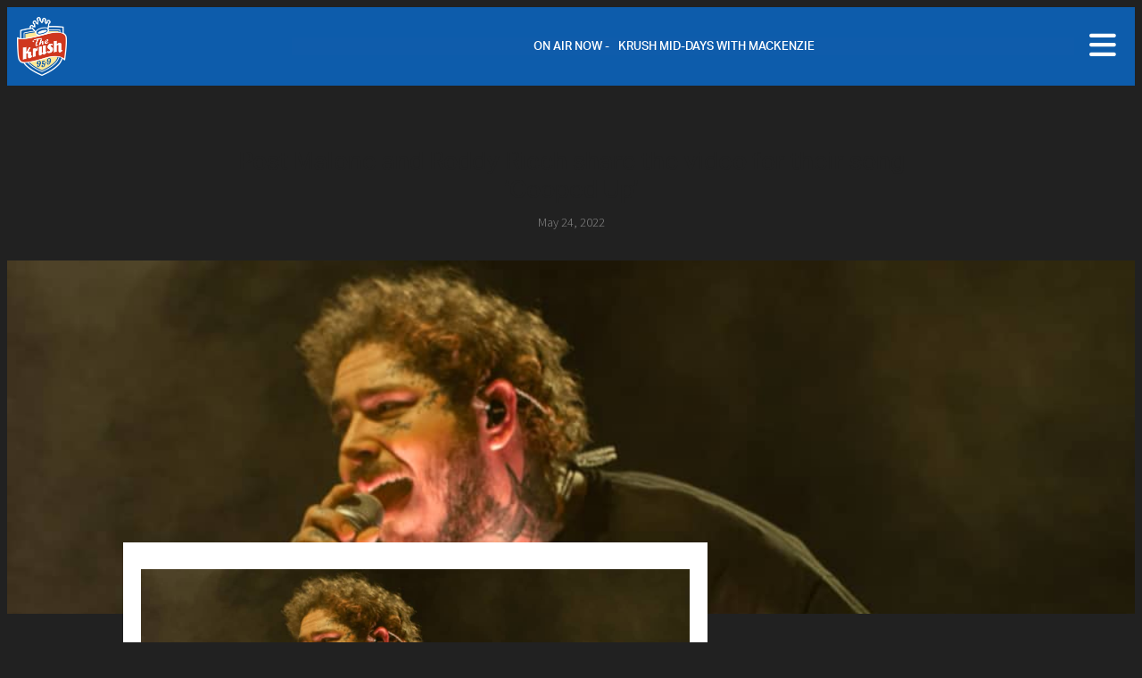

--- FILE ---
content_type: text/html; charset=UTF-8
request_url: https://www.krsh.com/2022/05/24/post-malone-and-roddy-ricch-share-the-video-for-their-song-cooped-up/
body_size: 210603
content:
<!doctype html>
<html lang="en-US" prefix="og: http://ogp.me/ns#">
<head>
  <meta charset="UTF-8">
    <meta name="viewport" content="width=device-width, initial-scale=1">
  <link rel="profile" href="https://gmpg.org/xfn/11">
  <title>Post Malone and Roddy Ricch share the video for their song &#039;Cooped Up&#039; | The Krush 95.9</title>
		<script type="text/javascript">if (site_GlobalArr && site_GlobalArr != 'undefined') { }else{ var site_GlobalArr = []; } site_GlobalArr["templateTheme"] = 'hello-elementor'; site_GlobalArr["templateThemeChild"] = 'hello-theme-child-master';  site_GlobalArr["blogId"] = '1697'; site_GlobalArr["is_pjax"] = 0;</script><!-- here NEW events calendar  : events-customize-changes.php -->
		<script type="text/javascript"> if (site_GlobalArr && site_GlobalArr != 'undefined') { }else{ var site_GlobalArr = []; } site_GlobalArr["blogId"] = '1697';
 window.ITM_enablePjax = 0; site_GlobalArr["is_pjax"] = 0;
</script><!-- here pjax settings -->
<meta name='robots' content='max-image-preview:large' />
	<style>img:is([sizes="auto" i], [sizes^="auto," i]) { contain-intrinsic-size: 3000px 1500px }</style>
	
<!-- All In One SEO Pack 3.6.2ob_start_detected [-1,-1] -->
<script type="application/ld+json" class="aioseop-schema">{"@context":"https://schema.org","@graph":[{"@type":"Organization","@id":"https://www.krsh.com/#organization","url":"https://www.krsh.com/","name":"The Krush 95.9","sameAs":[],"logo":{"@type":"ImageObject","@id":"https://www.krsh.com/#logo","url":"https://dehayf5mhw1h7.cloudfront.net/wp-content/uploads/sites/1697/2021/03/03202239/logo%402x.png","caption":""},"image":{"@id":"https://www.krsh.com/#logo"}},{"@type":"WebSite","@id":"https://www.krsh.com/#website","url":"https://www.krsh.com/","name":"The Krush 95.9","publisher":{"@id":"https://www.krsh.com/#organization"},"potentialAction":{"@type":"SearchAction","target":"https://www.krsh.com/?s={search_term_string}","query-input":"required name=search_term_string"}},{"@type":"WebPage","@id":"https://www.krsh.com/2022/05/24/post-malone-and-roddy-ricch-share-the-video-for-their-song-cooped-up/#webpage","url":"https://www.krsh.com/2022/05/24/post-malone-and-roddy-ricch-share-the-video-for-their-song-cooped-up/","inLanguage":"en-US","name":"Post Malone and Roddy Ricch share the video for their song ‘Cooped Up’","isPartOf":{"@id":"https://www.krsh.com/#website"},"breadcrumb":{"@id":"https://www.krsh.com/2022/05/24/post-malone-and-roddy-ricch-share-the-video-for-their-song-cooped-up/#breadcrumblist"},"image":{"@type":"ImageObject","@id":"https://www.krsh.com/2022/05/24/post-malone-and-roddy-ricch-share-the-video-for-their-song-cooped-up/#primaryimage","url":"https://dehayf5mhw1h7.cloudfront.net/wp-content/uploads/sites/1697/2022/05/24081054/shutterstock_1543631711.jpg","width":1000,"height":563},"primaryImageOfPage":{"@id":"https://www.krsh.com/2022/05/24/post-malone-and-roddy-ricch-share-the-video-for-their-song-cooped-up/#primaryimage"},"datePublished":"2022-05-24T08:10:54-07:00","dateModified":"2022-05-24T08:10:54-07:00"},{"@type":"Article","@id":"https://www.krsh.com/2022/05/24/post-malone-and-roddy-ricch-share-the-video-for-their-song-cooped-up/#article","isPartOf":{"@id":"https://www.krsh.com/2022/05/24/post-malone-and-roddy-ricch-share-the-video-for-their-song-cooped-up/#webpage"},"author":{"@id":"https://www.krsh.com/author/wuhu/#author"},"headline":"Post Malone and Roddy Ricch share the video for their song ‘Cooped Up’","datePublished":"2022-05-24T08:10:54-07:00","dateModified":"2022-05-24T08:10:54-07:00","commentCount":0,"mainEntityOfPage":{"@id":"https://www.krsh.com/2022/05/24/post-malone-and-roddy-ricch-share-the-video-for-their-song-cooped-up/#webpage"},"publisher":{"@id":"https://www.krsh.com/#organization"},"articleSection":"Pop Daypop","image":{"@type":"ImageObject","@id":"https://www.krsh.com/2022/05/24/post-malone-and-roddy-ricch-share-the-video-for-their-song-cooped-up/#primaryimage","url":"https://dehayf5mhw1h7.cloudfront.net/wp-content/uploads/sites/1697/2022/05/24081054/shutterstock_1543631711.jpg","width":1000,"height":563}},{"@type":"Person","@id":"https://www.krsh.com/author/wuhu/#author","name":"Digital Team","sameAs":[],"image":{"@type":"ImageObject","@id":"https://www.krsh.com/#personlogo","url":"https://secure.gravatar.com/avatar/fe770c408f99756107d9d2265ddb8889f8e4b36515323490306bb234e57e1f58?s=96&d=mm&r=g","width":96,"height":96,"caption":"Digital Team"}},{"@type":"BreadcrumbList","@id":"https://www.krsh.com/2022/05/24/post-malone-and-roddy-ricch-share-the-video-for-their-song-cooped-up/#breadcrumblist","itemListElement":[{"@type":"ListItem","name":"The Krush 95.9 - KRSH-FM","position":1,"item":{"@type":"WebPage","@id":"https://www.krsh.com/","url":"https://www.krsh.com/","name":"The Krush 95.9 - KRSH-FM"}},{"@type":"ListItem","name":"Post Malone and Roddy Ricch share the video for their song ‘Cooped Up’","position":2,"item":{"@type":"WebPage","@id":"https://www.krsh.com/2022/05/24/post-malone-and-roddy-ricch-share-the-video-for-their-song-cooped-up/","url":"https://www.krsh.com/2022/05/24/post-malone-and-roddy-ricch-share-the-video-for-their-song-cooped-up/","name":"Post Malone and Roddy Ricch share the video for their song ‘Cooped Up’"}}]}]}</script>
<link rel="canonical" href="https://www.krsh.com/2022/05/24/post-malone-and-roddy-ricch-share-the-video-for-their-song-cooped-up/" />
<!-- All In One SEO Pack -->
<link rel='dns-prefetch' href='//www.krsh.com' />
<link rel='dns-prefetch' href='//sdk.amazonaws.com' />
<link rel='dns-prefetch' href='//widgets.listenlive.co' />
<link rel='dns-prefetch' href='//www.google.com' />
<link rel='dns-prefetch' href='//maxcdn.bootstrapcdn.com' />
<link rel='dns-prefetch' href='//www.googletagmanager.com' />
<link rel='dns-prefetch' href='//use.fontawesome.com' />
<link rel='dns-prefetch' href='//dehayf5mhw1h7.cloudfront.net' />
<link rel="alternate" type="application/rss+xml" title="The Krush 95.9 &raquo; Feed" href="https://www.krsh.com/feed/" />
<link rel="alternate" type="application/rss+xml" title="The Krush 95.9 &raquo; Comments Feed" href="https://www.krsh.com/comments/feed/" />
<link rel="alternate" type="text/calendar" title="The Krush 95.9 &raquo; iCal Feed" href="https://www.krsh.com/events/?ical=1" />
<link rel="alternate" type="application/rss+xml" title="The Krush 95.9 &raquo; Post Malone and Roddy Ricch share the video for their song ‘Cooped Up’ Comments Feed" href="https://www.krsh.com/2022/05/24/post-malone-and-roddy-ricch-share-the-video-for-their-song-cooped-up/feed/" />
<script type="text/javascript">
/* <![CDATA[ */
window._wpemojiSettings = {"baseUrl":"https:\/\/s.w.org\/images\/core\/emoji\/16.0.1\/72x72\/","ext":".png","svgUrl":"https:\/\/s.w.org\/images\/core\/emoji\/16.0.1\/svg\/","svgExt":".svg","source":{"concatemoji":"https:\/\/www.krsh.com\/wp-includes\/js\/wp-emoji-release.min.js?ver=6.8.3"}};
/*! This file is auto-generated */
!function(s,n){var o,i,e;function c(e){try{var t={supportTests:e,timestamp:(new Date).valueOf()};sessionStorage.setItem(o,JSON.stringify(t))}catch(e){}}function p(e,t,n){e.clearRect(0,0,e.canvas.width,e.canvas.height),e.fillText(t,0,0);var t=new Uint32Array(e.getImageData(0,0,e.canvas.width,e.canvas.height).data),a=(e.clearRect(0,0,e.canvas.width,e.canvas.height),e.fillText(n,0,0),new Uint32Array(e.getImageData(0,0,e.canvas.width,e.canvas.height).data));return t.every(function(e,t){return e===a[t]})}function u(e,t){e.clearRect(0,0,e.canvas.width,e.canvas.height),e.fillText(t,0,0);for(var n=e.getImageData(16,16,1,1),a=0;a<n.data.length;a++)if(0!==n.data[a])return!1;return!0}function f(e,t,n,a){switch(t){case"flag":return n(e,"\ud83c\udff3\ufe0f\u200d\u26a7\ufe0f","\ud83c\udff3\ufe0f\u200b\u26a7\ufe0f")?!1:!n(e,"\ud83c\udde8\ud83c\uddf6","\ud83c\udde8\u200b\ud83c\uddf6")&&!n(e,"\ud83c\udff4\udb40\udc67\udb40\udc62\udb40\udc65\udb40\udc6e\udb40\udc67\udb40\udc7f","\ud83c\udff4\u200b\udb40\udc67\u200b\udb40\udc62\u200b\udb40\udc65\u200b\udb40\udc6e\u200b\udb40\udc67\u200b\udb40\udc7f");case"emoji":return!a(e,"\ud83e\udedf")}return!1}function g(e,t,n,a){var r="undefined"!=typeof WorkerGlobalScope&&self instanceof WorkerGlobalScope?new OffscreenCanvas(300,150):s.createElement("canvas"),o=r.getContext("2d",{willReadFrequently:!0}),i=(o.textBaseline="top",o.font="600 32px Arial",{});return e.forEach(function(e){i[e]=t(o,e,n,a)}),i}function t(e){var t=s.createElement("script");t.src=e,t.defer=!0,s.head.appendChild(t)}"undefined"!=typeof Promise&&(o="wpEmojiSettingsSupports",i=["flag","emoji"],n.supports={everything:!0,everythingExceptFlag:!0},e=new Promise(function(e){s.addEventListener("DOMContentLoaded",e,{once:!0})}),new Promise(function(t){var n=function(){try{var e=JSON.parse(sessionStorage.getItem(o));if("object"==typeof e&&"number"==typeof e.timestamp&&(new Date).valueOf()<e.timestamp+604800&&"object"==typeof e.supportTests)return e.supportTests}catch(e){}return null}();if(!n){if("undefined"!=typeof Worker&&"undefined"!=typeof OffscreenCanvas&&"undefined"!=typeof URL&&URL.createObjectURL&&"undefined"!=typeof Blob)try{var e="postMessage("+g.toString()+"("+[JSON.stringify(i),f.toString(),p.toString(),u.toString()].join(",")+"));",a=new Blob([e],{type:"text/javascript"}),r=new Worker(URL.createObjectURL(a),{name:"wpTestEmojiSupports"});return void(r.onmessage=function(e){c(n=e.data),r.terminate(),t(n)})}catch(e){}c(n=g(i,f,p,u))}t(n)}).then(function(e){for(var t in e)n.supports[t]=e[t],n.supports.everything=n.supports.everything&&n.supports[t],"flag"!==t&&(n.supports.everythingExceptFlag=n.supports.everythingExceptFlag&&n.supports[t]);n.supports.everythingExceptFlag=n.supports.everythingExceptFlag&&!n.supports.flag,n.DOMReady=!1,n.readyCallback=function(){n.DOMReady=!0}}).then(function(){return e}).then(function(){var e;n.supports.everything||(n.readyCallback(),(e=n.source||{}).concatemoji?t(e.concatemoji):e.wpemoji&&e.twemoji&&(t(e.twemoji),t(e.wpemoji)))}))}((window,document),window._wpemojiSettings);
/* ]]> */
</script>
<link rel="stylesheet" type="text/css" href="https://use.typekit.net/ber0cfb.css"><link rel='stylesheet' id='tribe-common-skeleton-style-css' href='https://www.krsh.com/wp-content/plugins/the-events-calendar-new/common/src/resources/css/common-skeleton.min.css?ver=4.13.2' type='text/css' media='all' />
<link rel='stylesheet' id='tribe-tooltip-css' href='https://www.krsh.com/wp-content/plugins/the-events-calendar-new/common/src/resources/css/tooltip.min.css?ver=4.13.2' type='text/css' media='all' />
<style id='wp-emoji-styles-inline-css' type='text/css'>

	img.wp-smiley, img.emoji {
		display: inline !important;
		border: none !important;
		box-shadow: none !important;
		height: 1em !important;
		width: 1em !important;
		margin: 0 0.07em !important;
		vertical-align: -0.1em !important;
		background: none !important;
		padding: 0 !important;
	}
</style>
<style id='classic-theme-styles-inline-css' type='text/css'>
/*! This file is auto-generated */
.wp-block-button__link{color:#fff;background-color:#32373c;border-radius:9999px;box-shadow:none;text-decoration:none;padding:calc(.667em + 2px) calc(1.333em + 2px);font-size:1.125em}.wp-block-file__button{background:#32373c;color:#fff;text-decoration:none}
</style>
<style id='global-styles-inline-css' type='text/css'>
:root{--wp--preset--aspect-ratio--square: 1;--wp--preset--aspect-ratio--4-3: 4/3;--wp--preset--aspect-ratio--3-4: 3/4;--wp--preset--aspect-ratio--3-2: 3/2;--wp--preset--aspect-ratio--2-3: 2/3;--wp--preset--aspect-ratio--16-9: 16/9;--wp--preset--aspect-ratio--9-16: 9/16;--wp--preset--color--black: #000000;--wp--preset--color--cyan-bluish-gray: #abb8c3;--wp--preset--color--white: #ffffff;--wp--preset--color--pale-pink: #f78da7;--wp--preset--color--vivid-red: #cf2e2e;--wp--preset--color--luminous-vivid-orange: #ff6900;--wp--preset--color--luminous-vivid-amber: #fcb900;--wp--preset--color--light-green-cyan: #7bdcb5;--wp--preset--color--vivid-green-cyan: #00d084;--wp--preset--color--pale-cyan-blue: #8ed1fc;--wp--preset--color--vivid-cyan-blue: #0693e3;--wp--preset--color--vivid-purple: #9b51e0;--wp--preset--gradient--vivid-cyan-blue-to-vivid-purple: linear-gradient(135deg,rgba(6,147,227,1) 0%,rgb(155,81,224) 100%);--wp--preset--gradient--light-green-cyan-to-vivid-green-cyan: linear-gradient(135deg,rgb(122,220,180) 0%,rgb(0,208,130) 100%);--wp--preset--gradient--luminous-vivid-amber-to-luminous-vivid-orange: linear-gradient(135deg,rgba(252,185,0,1) 0%,rgba(255,105,0,1) 100%);--wp--preset--gradient--luminous-vivid-orange-to-vivid-red: linear-gradient(135deg,rgba(255,105,0,1) 0%,rgb(207,46,46) 100%);--wp--preset--gradient--very-light-gray-to-cyan-bluish-gray: linear-gradient(135deg,rgb(238,238,238) 0%,rgb(169,184,195) 100%);--wp--preset--gradient--cool-to-warm-spectrum: linear-gradient(135deg,rgb(74,234,220) 0%,rgb(151,120,209) 20%,rgb(207,42,186) 40%,rgb(238,44,130) 60%,rgb(251,105,98) 80%,rgb(254,248,76) 100%);--wp--preset--gradient--blush-light-purple: linear-gradient(135deg,rgb(255,206,236) 0%,rgb(152,150,240) 100%);--wp--preset--gradient--blush-bordeaux: linear-gradient(135deg,rgb(254,205,165) 0%,rgb(254,45,45) 50%,rgb(107,0,62) 100%);--wp--preset--gradient--luminous-dusk: linear-gradient(135deg,rgb(255,203,112) 0%,rgb(199,81,192) 50%,rgb(65,88,208) 100%);--wp--preset--gradient--pale-ocean: linear-gradient(135deg,rgb(255,245,203) 0%,rgb(182,227,212) 50%,rgb(51,167,181) 100%);--wp--preset--gradient--electric-grass: linear-gradient(135deg,rgb(202,248,128) 0%,rgb(113,206,126) 100%);--wp--preset--gradient--midnight: linear-gradient(135deg,rgb(2,3,129) 0%,rgb(40,116,252) 100%);--wp--preset--font-size--small: 13px;--wp--preset--font-size--medium: 20px;--wp--preset--font-size--large: 36px;--wp--preset--font-size--x-large: 42px;--wp--preset--spacing--20: 0.44rem;--wp--preset--spacing--30: 0.67rem;--wp--preset--spacing--40: 1rem;--wp--preset--spacing--50: 1.5rem;--wp--preset--spacing--60: 2.25rem;--wp--preset--spacing--70: 3.38rem;--wp--preset--spacing--80: 5.06rem;--wp--preset--shadow--natural: 6px 6px 9px rgba(0, 0, 0, 0.2);--wp--preset--shadow--deep: 12px 12px 50px rgba(0, 0, 0, 0.4);--wp--preset--shadow--sharp: 6px 6px 0px rgba(0, 0, 0, 0.2);--wp--preset--shadow--outlined: 6px 6px 0px -3px rgba(255, 255, 255, 1), 6px 6px rgba(0, 0, 0, 1);--wp--preset--shadow--crisp: 6px 6px 0px rgba(0, 0, 0, 1);}:where(.is-layout-flex){gap: 0.5em;}:where(.is-layout-grid){gap: 0.5em;}body .is-layout-flex{display: flex;}.is-layout-flex{flex-wrap: wrap;align-items: center;}.is-layout-flex > :is(*, div){margin: 0;}body .is-layout-grid{display: grid;}.is-layout-grid > :is(*, div){margin: 0;}:where(.wp-block-columns.is-layout-flex){gap: 2em;}:where(.wp-block-columns.is-layout-grid){gap: 2em;}:where(.wp-block-post-template.is-layout-flex){gap: 1.25em;}:where(.wp-block-post-template.is-layout-grid){gap: 1.25em;}.has-black-color{color: var(--wp--preset--color--black) !important;}.has-cyan-bluish-gray-color{color: var(--wp--preset--color--cyan-bluish-gray) !important;}.has-white-color{color: var(--wp--preset--color--white) !important;}.has-pale-pink-color{color: var(--wp--preset--color--pale-pink) !important;}.has-vivid-red-color{color: var(--wp--preset--color--vivid-red) !important;}.has-luminous-vivid-orange-color{color: var(--wp--preset--color--luminous-vivid-orange) !important;}.has-luminous-vivid-amber-color{color: var(--wp--preset--color--luminous-vivid-amber) !important;}.has-light-green-cyan-color{color: var(--wp--preset--color--light-green-cyan) !important;}.has-vivid-green-cyan-color{color: var(--wp--preset--color--vivid-green-cyan) !important;}.has-pale-cyan-blue-color{color: var(--wp--preset--color--pale-cyan-blue) !important;}.has-vivid-cyan-blue-color{color: var(--wp--preset--color--vivid-cyan-blue) !important;}.has-vivid-purple-color{color: var(--wp--preset--color--vivid-purple) !important;}.has-black-background-color{background-color: var(--wp--preset--color--black) !important;}.has-cyan-bluish-gray-background-color{background-color: var(--wp--preset--color--cyan-bluish-gray) !important;}.has-white-background-color{background-color: var(--wp--preset--color--white) !important;}.has-pale-pink-background-color{background-color: var(--wp--preset--color--pale-pink) !important;}.has-vivid-red-background-color{background-color: var(--wp--preset--color--vivid-red) !important;}.has-luminous-vivid-orange-background-color{background-color: var(--wp--preset--color--luminous-vivid-orange) !important;}.has-luminous-vivid-amber-background-color{background-color: var(--wp--preset--color--luminous-vivid-amber) !important;}.has-light-green-cyan-background-color{background-color: var(--wp--preset--color--light-green-cyan) !important;}.has-vivid-green-cyan-background-color{background-color: var(--wp--preset--color--vivid-green-cyan) !important;}.has-pale-cyan-blue-background-color{background-color: var(--wp--preset--color--pale-cyan-blue) !important;}.has-vivid-cyan-blue-background-color{background-color: var(--wp--preset--color--vivid-cyan-blue) !important;}.has-vivid-purple-background-color{background-color: var(--wp--preset--color--vivid-purple) !important;}.has-black-border-color{border-color: var(--wp--preset--color--black) !important;}.has-cyan-bluish-gray-border-color{border-color: var(--wp--preset--color--cyan-bluish-gray) !important;}.has-white-border-color{border-color: var(--wp--preset--color--white) !important;}.has-pale-pink-border-color{border-color: var(--wp--preset--color--pale-pink) !important;}.has-vivid-red-border-color{border-color: var(--wp--preset--color--vivid-red) !important;}.has-luminous-vivid-orange-border-color{border-color: var(--wp--preset--color--luminous-vivid-orange) !important;}.has-luminous-vivid-amber-border-color{border-color: var(--wp--preset--color--luminous-vivid-amber) !important;}.has-light-green-cyan-border-color{border-color: var(--wp--preset--color--light-green-cyan) !important;}.has-vivid-green-cyan-border-color{border-color: var(--wp--preset--color--vivid-green-cyan) !important;}.has-pale-cyan-blue-border-color{border-color: var(--wp--preset--color--pale-cyan-blue) !important;}.has-vivid-cyan-blue-border-color{border-color: var(--wp--preset--color--vivid-cyan-blue) !important;}.has-vivid-purple-border-color{border-color: var(--wp--preset--color--vivid-purple) !important;}.has-vivid-cyan-blue-to-vivid-purple-gradient-background{background: var(--wp--preset--gradient--vivid-cyan-blue-to-vivid-purple) !important;}.has-light-green-cyan-to-vivid-green-cyan-gradient-background{background: var(--wp--preset--gradient--light-green-cyan-to-vivid-green-cyan) !important;}.has-luminous-vivid-amber-to-luminous-vivid-orange-gradient-background{background: var(--wp--preset--gradient--luminous-vivid-amber-to-luminous-vivid-orange) !important;}.has-luminous-vivid-orange-to-vivid-red-gradient-background{background: var(--wp--preset--gradient--luminous-vivid-orange-to-vivid-red) !important;}.has-very-light-gray-to-cyan-bluish-gray-gradient-background{background: var(--wp--preset--gradient--very-light-gray-to-cyan-bluish-gray) !important;}.has-cool-to-warm-spectrum-gradient-background{background: var(--wp--preset--gradient--cool-to-warm-spectrum) !important;}.has-blush-light-purple-gradient-background{background: var(--wp--preset--gradient--blush-light-purple) !important;}.has-blush-bordeaux-gradient-background{background: var(--wp--preset--gradient--blush-bordeaux) !important;}.has-luminous-dusk-gradient-background{background: var(--wp--preset--gradient--luminous-dusk) !important;}.has-pale-ocean-gradient-background{background: var(--wp--preset--gradient--pale-ocean) !important;}.has-electric-grass-gradient-background{background: var(--wp--preset--gradient--electric-grass) !important;}.has-midnight-gradient-background{background: var(--wp--preset--gradient--midnight) !important;}.has-small-font-size{font-size: var(--wp--preset--font-size--small) !important;}.has-medium-font-size{font-size: var(--wp--preset--font-size--medium) !important;}.has-large-font-size{font-size: var(--wp--preset--font-size--large) !important;}.has-x-large-font-size{font-size: var(--wp--preset--font-size--x-large) !important;}
:where(.wp-block-post-template.is-layout-flex){gap: 1.25em;}:where(.wp-block-post-template.is-layout-grid){gap: 1.25em;}
:where(.wp-block-columns.is-layout-flex){gap: 2em;}:where(.wp-block-columns.is-layout-grid){gap: 2em;}
:root :where(.wp-block-pullquote){font-size: 1.5em;line-height: 1.6;}
</style>
<link rel='stylesheet' id='onecms-social-share-css' href='https://www.krsh.com/wp-content/plugins/onecms-social-share/public/assets/css/onecms-social-share-public.css?ver=2.1.0_3' type='text/css' media='all' />
<link rel='stylesheet' id='onecms-social-share-fontawesome-css' href='https://www.krsh.com/wp-content/plugins/1-a-common-library/fontawesome/6.5.0/css/all.min.css?ver=6.5.0' type='text/css' media='all' />
<link rel='stylesheet' id='onecms-social-share-poppins-css' href='https://www.krsh.com/wp-content/plugins/onecms-social-share/public/assets/fonts/poppins/poppins.css?ver=2.1.0' type='text/css' media='all' />
<style id='dominant-color-styles-inline-css' type='text/css'>
img[data-dominant-color]:not(.has-transparency) { background-color: var(--dominant-color); }
</style>
<link rel='stylesheet' id='front-advertise-css' href='https://www.krsh.com/wp-content/plugins/advertise/assets/css/front.css?ver=6.8.3' type='text/css' media='all' />
<link rel='stylesheet' id='widget-calendar-pro-style-css-css' href='https://www.krsh.com/wp-content/plugins/events-calendar-pro-new/src/resources/css/widget-theme.min.css?ver=6.8.3' type='text/css' media='all' />
<link rel='stylesheet' id='wpb-app-manager-css' href='https://www.krsh.com/wp-content/plugins/wpb-app-manager/public/css/wpb-app-manager-public.css?ver=1.0.0' type='text/css' media='all' />
<link rel='stylesheet' id='wpb-app-manager-smart-app-banner-css-css' href='https://www.krsh.com/wp-content/plugins/wpb-app-manager/public/css/smart-app-banner.css?ver=0.7.18' type='text/css' media='all' />
<link rel='stylesheet' id='wpb-audio-stream-manager-select2-style-css' href='https://www.krsh.com/wp-content/plugins/wpb-audio-stream-manager/public/css/select2.css?ver=4.0.7' type='text/css' media='all' />
<link rel='stylesheet' id='wpb-audio-stream-manager-css' href='https://www.krsh.com/wp-content/plugins/wpb-audio-stream-manager/public/css/wpb-audio-stream-manager-public.css?ver=1.1.10' type='text/css' media='all' />
<link rel='stylesheet' id='wpb-audio-stream-manager-now-playing-info-css-css' href='https://www.krsh.com/wp-content/plugins/wpb-audio-stream-manager/public/css/onecms-now-playing-info-public-new.css?ver=2020_04_01' type='text/css' media='all' />
<link rel='stylesheet' id='wpb-audio-stream-manager-show-stream-css-css' href='https://www.krsh.com/wp-content/plugins/wpb-audio-stream-manager/public/css/onecms-show-stream-public-new.css?ver=2020_04_01' type='text/css' media='all' />
<link rel='stylesheet' id='wpb-ugc-v2-css' href='https://www.krsh.com/wp-content/plugins/wpb-ugc-v2/public/css/wpb-ugc-v2-public.css?ver=2.0.0' type='text/css' media='all' />
<link rel='stylesheet' id='wpb-ugc-v2bootstrap-css-css' href='https://www.krsh.com/wp-content/plugins/wpb-ugc-v2/public/css/ugc_bootstrap.css?ver=3.3.7' type='text/css' media='all' />
<link rel='stylesheet' id='wpb-ugc-v2filestyle-css-css' href='https://www.krsh.com/wp-content/plugins/wpb-ugc-v2/public/css/fileinput.min.css?ver=3.3.7' type='text/css' media='all' />
<link rel='stylesheet' id='wpb-ugc-v2-validator-css-css' href='https://www.krsh.com/wp-content/plugins/wpb-ugc-v2/public/css/bootstrapValidator.min.css?ver=2.0.0' type='text/css' media='all' />
<link rel='stylesheet' id='hello-elementor-css' href='https://www.krsh.com/wp-content/themes/hello-elementor/style.min.css?ver=2.2.0' type='text/css' media='all' />
<link rel='stylesheet' id='hello-elementor-theme-style-css' href='https://www.krsh.com/wp-content/themes/hello-elementor/theme.min.css?ver=2.2.0' type='text/css' media='all' />
<link rel='stylesheet' id='episode-content-tabs-2-css' href='https://www.krsh.com/wp-content/plugins/wpb-show-core/modules/episode-transcription/public//css/episode-content-tabs.css?ver=1.1.2' type='text/css' media='screen' />
<link rel='stylesheet' id='podcast_player_new_css-css' href='https://www.krsh.com/wp-content/plugins/wpb-show-core/modules/jplayer/skin/podcast_player_new/podcast_player_new.css?v=051524_2&#038;ver=6.8.3' type='text/css' media='screen' />
<link rel='stylesheet' id='bundle-css' href='https://www.krsh.com/wp-content/themes/hello-theme-child-master/public/bundle.css?ver=1.7' type='text/css' media='all' />
<link rel='stylesheet' id='stylesheet-css' href='https://www.krsh.com/wp-content/themes/hello-theme-child-master/style.css?ver=6.8.3' type='text/css' media='all' />
<link rel='stylesheet' id='elementor-icons-css' href='https://www.krsh.com/wp-content/plugins/elementor/assets/lib/eicons/css/elementor-icons.min.css?ver=5.25.0' type='text/css' media='all' />
<link rel='stylesheet' id='elementor-frontend-css' href='https://www.krsh.com/wp-content/uploads/sites/1697/elementor/css/custom-frontend.min.css?ver=1714658942' type='text/css' media='all' />
<style id='elementor-frontend-inline-css' type='text/css'>
.elementor-67636 .elementor-element.elementor-element-4696283:not(.elementor-motion-effects-element-type-background), .elementor-67636 .elementor-element.elementor-element-4696283 > .elementor-motion-effects-container > .elementor-motion-effects-layer{background-image:url("https://dehayf5mhw1h7.cloudfront.net/wp-content/uploads/sites/1697/2022/05/24081054/shutterstock_1543631711.jpg");}
</style>
<link rel='stylesheet' id='swiper-css' href='https://www.krsh.com/wp-content/plugins/elementor/assets/lib/swiper/v8/css/swiper.min.css?ver=8.4.5' type='text/css' media='all' />
<link rel='stylesheet' id='elementor-post-67098-css' href='https://www.krsh.com/wp-content/uploads/sites/1697/elementor/css/post-67098.css?ver=1714658942' type='text/css' media='all' />
<link rel='stylesheet' id='elementor-pro-css' href='https://www.krsh.com/wp-content/uploads/sites/1697/elementor/css/custom-pro-frontend.min.css?ver=1714658942' type='text/css' media='all' />
<link rel='stylesheet' id='namogo-icons-css' href='https://www.krsh.com/wp-content/plugins/elementor-extras/assets/lib/nicons/css/nicons.css?ver=2.2.52' type='text/css' media='all' />
<link rel='stylesheet' id='elementor-extras-frontend-css' href='https://www.krsh.com/wp-content/plugins/elementor-extras/assets/css/frontend.min.css?ver=2.2.52' type='text/css' media='all' />
<link rel='stylesheet' id='elementor-post-67176-css' href='https://www.krsh.com/wp-content/uploads/sites/1697/elementor/css/post-67176.css?ver=1714658942' type='text/css' media='all' />
<link rel='stylesheet' id='elementor-post-67363-css' href='https://www.krsh.com/wp-content/uploads/sites/1697/elementor/css/post-67363.css?ver=1714658942' type='text/css' media='all' />
<link rel='stylesheet' id='elementor-post-67636-css' href='https://www.krsh.com/wp-content/uploads/sites/1697/elementor/css/post-67636.css?ver=1714659027' type='text/css' media='all' />
<link rel='stylesheet' id='elementor-post-67584-css' href='https://www.krsh.com/wp-content/uploads/sites/1697/elementor/css/post-67584.css?ver=1714658942' type='text/css' media='all' />
<style id='akismet-widget-style-inline-css' type='text/css'>

			.a-stats {
				--akismet-color-mid-green: #357b49;
				--akismet-color-white: #fff;
				--akismet-color-light-grey: #f6f7f7;

				max-width: 350px;
				width: auto;
			}

			.a-stats * {
				all: unset;
				box-sizing: border-box;
			}

			.a-stats strong {
				font-weight: 600;
			}

			.a-stats a.a-stats__link,
			.a-stats a.a-stats__link:visited,
			.a-stats a.a-stats__link:active {
				background: var(--akismet-color-mid-green);
				border: none;
				box-shadow: none;
				border-radius: 8px;
				color: var(--akismet-color-white);
				cursor: pointer;
				display: block;
				font-family: -apple-system, BlinkMacSystemFont, 'Segoe UI', 'Roboto', 'Oxygen-Sans', 'Ubuntu', 'Cantarell', 'Helvetica Neue', sans-serif;
				font-weight: 500;
				padding: 12px;
				text-align: center;
				text-decoration: none;
				transition: all 0.2s ease;
			}

			/* Extra specificity to deal with TwentyTwentyOne focus style */
			.widget .a-stats a.a-stats__link:focus {
				background: var(--akismet-color-mid-green);
				color: var(--akismet-color-white);
				text-decoration: none;
			}

			.a-stats a.a-stats__link:hover {
				filter: brightness(110%);
				box-shadow: 0 4px 12px rgba(0, 0, 0, 0.06), 0 0 2px rgba(0, 0, 0, 0.16);
			}

			.a-stats .count {
				color: var(--akismet-color-white);
				display: block;
				font-size: 1.5em;
				line-height: 1.4;
				padding: 0 13px;
				white-space: nowrap;
			}
		
</style>
<link rel='stylesheet' id='login_nocaptcha_css-css' href='https://www.krsh.com/wp-content/plugins/login-recaptcha/css/style.css?ver=1736916014' type='text/css' media='all' />
<link rel='stylesheet' id='sendpress-fe-css-css' href='https://www.krsh.com/wp-content/plugins/vipclub/css/front-end.css?dt=12Nov2025&#038;ver=6.8.3' type='text/css' media='all' />
<link rel='stylesheet' id='jquery-ui-css' href='https://www.krsh.com/wp-content/plugins/vipclub/css/jquery-ui-1-12-1.css?ver=6.8.3' type='text/css' media='all' />
<link rel='stylesheet' id='sendpress-bootstrap-css-css' href='https://www.krsh.com/wp-content/plugins/vipclub/css/ugc_bootstrap.css?dt=16jun21&#038;ver=6.8.3' type='text/css' media='all' />
<link rel='stylesheet' id='font-awesome-official-css' href='https://use.fontawesome.com/releases/v6.6.0/css/all.css' type='text/css' media='all' integrity="sha384-h/hnnw1Bi4nbpD6kE7nYfCXzovi622sY5WBxww8ARKwpdLj5kUWjRuyiXaD1U2JT" crossorigin="anonymous" />
<link rel='stylesheet' id='stylesheet-editor-css' href='https://dehayf5mhw1h7.cloudfront.net/wp-content/uploads/sites/1697/wpbcss/wpbstyle-itmwpbelementorandpjaxmasterparent-008.css?ver=6.8.3' type='text/css' media='all' />
<link rel='stylesheet' id='closing_dashboard_bootstrap_css-css' href='https://www.krsh.com/wp-content/plugins/entity-closing-lite/css/wpb-bootstrap.css?ver=3.3.6' type='text/css' media='all' />
<link rel='stylesheet' id='closing_dashboard_front_styles_css-css' href='https://www.krsh.com/wp-content/plugins/entity-closing-lite/css/styles-front.css?ver=1.0.3' type='text/css' media='all' />
<link rel='stylesheet' id='magnific-css' href='https://www.krsh.com/wp-content/plugins/wpb-gdpr/frontend/css/magnific_1.css?ver=rand123' type='text/css' media='all' />
<link rel='stylesheet' id='ecs-styles-css' href='https://www.krsh.com/wp-content/plugins/ele-custom-skin/assets/css/ecs-style.css?ver=3.1.7' type='text/css' media='all' />
<link rel='stylesheet' id='elementor-post-67185-css' href='https://www.krsh.com/wp-content/uploads/sites/1697/elementor/css/post-67185.css?ver=1643878117' type='text/css' media='all' />
<link rel='stylesheet' id='elementor-post-67520-css' href='https://www.krsh.com/wp-content/uploads/sites/1697/elementor/css/post-67520.css?ver=1643881835' type='text/css' media='all' />
<link rel='stylesheet' id='elementor-post-67667-css' href='https://www.krsh.com/wp-content/uploads/sites/1697/elementor/css/post-67667.css?ver=1616767322' type='text/css' media='all' />
<link rel='stylesheet' id='elementor-post-67676-css' href='https://www.krsh.com/wp-content/uploads/sites/1697/elementor/css/post-67676.css?ver=1616765982' type='text/css' media='all' />
<link rel='stylesheet' id='elementor-post-67749-css' href='https://www.krsh.com/wp-content/uploads/sites/1697/elementor/css/post-67749.css?ver=1619532471' type='text/css' media='all' />
<link rel='stylesheet' id='elementor-post-70586-css' href='https://www.krsh.com/wp-content/uploads/sites/1697/elementor/css/post-70586.css?ver=1643880230' type='text/css' media='all' />
<link rel='stylesheet' id='font-awesome-official-v4shim-css' href='https://use.fontawesome.com/releases/v6.6.0/css/v4-shims.css' type='text/css' media='all' integrity="sha384-Heamg4F/EELwbmnBJapxaWTkcdX/DCrJpYgSshI5BkI7xghn3RvDcpG+1xUJt/7K" crossorigin="anonymous" />
<link rel='stylesheet' id='google-fonts-1-css' href='https://fonts.googleapis.com/css?family=Source+Sans+Pro%3A100%2C100italic%2C200%2C200italic%2C300%2C300italic%2C400%2C400italic%2C500%2C500italic%2C600%2C600italic%2C700%2C700italic%2C800%2C800italic%2C900%2C900italic%7CLato%3A100%2C100italic%2C200%2C200italic%2C300%2C300italic%2C400%2C400italic%2C500%2C500italic%2C600%2C600italic%2C700%2C700italic%2C800%2C800italic%2C900%2C900italic&#038;display=auto&#038;ver=6.8.3' type='text/css' media='all' />
<link rel='stylesheet' id='elementor-icons-shared-0-css' href='https://www.krsh.com/wp-content/plugins/elementor/assets/lib/font-awesome/css/fontawesome.min.css?ver=5.15.3' type='text/css' media='all' />
<link rel='stylesheet' id='elementor-icons-fa-solid-css' href='https://www.krsh.com/wp-content/plugins/elementor/assets/lib/font-awesome/css/solid.min.css?ver=5.15.3' type='text/css' media='all' />
<link rel='stylesheet' id='elementor-icons-fa-brands-css' href='https://www.krsh.com/wp-content/plugins/elementor/assets/lib/font-awesome/css/brands.min.css?ver=5.15.3' type='text/css' media='all' />
<link rel="preconnect" href="https://fonts.gstatic.com/" crossorigin><script>if (document.location.protocol != "https:") {document.location = document.URL.replace(/^http:/i, "https:");}</script><script type="text/javascript" src="https://www.krsh.com/wp-includes/js/jquery/jquery.min.js?ver=3.7.1" id="jquery-core-js"></script>
<script type="text/javascript" src="https://www.krsh.com/wp-includes/js/jquery/jquery-migrate.min.js?ver=3.4.1" id="jquery-migrate-js"></script>
<script type="text/javascript" src="https://www.krsh.com/wp-content/plugins/common_functions.js?ver=1.5.1.2" id="common-funcs-js-js"></script>
<script type="text/javascript" src="https://www.krsh.com/wp-content/plugins/wpb-contest/js/jquery.cookie.js?ver=6.8.3" id="wpb-contest-js"></script>
<script type="text/javascript" src="https://www.krsh.com/wp-content/plugins/wpb-show-core/inc/show/assets/js/show.js?ver=6.8.3" id="show_js_update-js"></script>
<script type="text/javascript" src="https://www.google.com/recaptcha/api.js?onload=submitDisable" id="login_nocaptcha_google_api-js"></script>
<script type="text/javascript" src="https://www.krsh.com/wp-content/plugins/wpb-ugc-v2/public/js/bootstrapValidator.min.js?ver=2.0.0" id="wpb-ugc-v2-validator-js-js"></script>
<script type="text/javascript" src="https://www.krsh.com/wp-content/plugins/wpb-ugc-v2/public/js/fileinput.min.js?ver=2.0.0" id="wpb-ugc-v2-fileinput-js-js"></script>
<script type="text/javascript" src="https://www.krsh.com/wp-content/plugins/wpb-ugc-v2/public/js/wpb-ugc-v2-public.js?dt=01_10_20&amp;ver=2.0.0" id="wpb-ugc-v2-js"></script>

<!-- Google tag (gtag.js) snippet added by Site Kit -->

<!-- Google Analytics snippet added by Site Kit -->
<script type="text/javascript" src="https://www.googletagmanager.com/gtag/js?id=G-7FNXXZ4G03" id="google_gtagjs-js" async></script>
<script type="text/javascript" id="google_gtagjs-js-after">
/* <![CDATA[ */
window.dataLayer = window.dataLayer || [];function gtag(){dataLayer.push(arguments);}
gtag("set","linker",{"domains":["www.krsh.com"]});
gtag("js", new Date());
gtag("set", "developer_id.dZTNiMT", true);
gtag("config", "G-7FNXXZ4G03");
/* ]]> */
</script>

<!-- End Google tag (gtag.js) snippet added by Site Kit -->
<script type="text/javascript" id="ecs_ajax_load-js-extra">
/* <![CDATA[ */
var ecs_ajax_params = {"ajaxurl":"https:\/\/www.krsh.com\/wp-admin\/admin-ajax.php","posts":"{\"page\":0,\"year\":2022,\"monthnum\":5,\"day\":24,\"name\":\"post-malone-and-roddy-ricch-share-the-video-for-their-song-cooped-up\",\"error\":\"\",\"m\":\"\",\"p\":0,\"post_parent\":\"\",\"subpost\":\"\",\"subpost_id\":\"\",\"attachment\":\"\",\"attachment_id\":0,\"pagename\":\"\",\"page_id\":0,\"second\":\"\",\"minute\":\"\",\"hour\":\"\",\"w\":0,\"category_name\":\"\",\"tag\":\"\",\"cat\":\"\",\"tag_id\":\"\",\"author\":\"\",\"author_name\":\"\",\"feed\":\"\",\"tb\":\"\",\"paged\":0,\"meta_key\":\"\",\"meta_value\":\"\",\"preview\":\"\",\"s\":\"\",\"sentence\":\"\",\"title\":\"\",\"fields\":\"all\",\"menu_order\":\"\",\"embed\":\"\",\"category__in\":[],\"category__not_in\":[],\"category__and\":[],\"post__in\":[],\"post__not_in\":[],\"post_name__in\":[],\"tag__in\":[],\"tag__not_in\":[],\"tag__and\":[],\"tag_slug__in\":[],\"tag_slug__and\":[],\"post_parent__in\":[],\"post_parent__not_in\":[],\"author__in\":[],\"author__not_in\":[],\"search_columns\":[],\"no_found_rows\":true,\"post_type\":[\"post\",\"page\",\"e-landing-page\"],\"ignore_sticky_posts\":false,\"suppress_filters\":false,\"cache_results\":true,\"update_post_term_cache\":true,\"update_menu_item_cache\":false,\"lazy_load_term_meta\":true,\"update_post_meta_cache\":true,\"posts_per_page\":10,\"nopaging\":false,\"comments_per_page\":\"50\",\"order\":\"DESC\"}"};
/* ]]> */
</script>
<script type="text/javascript" src="https://www.krsh.com/wp-content/plugins/ele-custom-skin/assets/js/ecs_ajax_pagination.js?ver=3.1.7" id="ecs_ajax_load-js"></script>
<script type="text/javascript" src="https://www.krsh.com/wp-content/plugins/ele-custom-skin/assets/js/ecs.js?ver=3.1.7" id="ecs-script-js"></script>
<!-- common frontend header code put here -->
<script type="text/javascript">
	if (site_GlobalArr && site_GlobalArr != 'undefined') { }else{ var site_GlobalArr = []; }
	var siteURL_Global_value = window.location.href; siteURL_Global_value = siteURL_Global_value.replace("http://", ""); siteURL_Global_value = siteURL_Global_value.replace("https://", "");    var tempArr_Global = siteURL_Global_value.split('/');    site_GlobalArr["blogId"] = '1697'; site_GlobalArr["siteURL"] = tempArr_Global[0];
	try {  if (tempArr_Global[1] == 'category') { site_GlobalArr["pageFlag"] = 'category_list_page'; }else if (tempArr_Global[1] == 'events') { site_GlobalArr["pageFlag"] = 'upcoming_events_list_page'; }    }catch(err){}
	</script>
	<link rel="EditURI" type="application/rsd+xml" title="RSD" href="https://www.krsh.com/xmlrpc.php?rsd" />
<link rel='shortlink' href='https://www.krsh.com/?p=72594' />
<script> var $ = jQuery; </script><meta name="generator" content="Performance Lab 1.9.0; modules: images/dominant-color, images/webp-support, images/webp-uploads">
<!-- Open Graph Meta Data by WP-Open-Graph plugin-->
<meta property="og:site_name" content="The Krush 95.9" />
<meta property="og:locale" content="en_us" />
<meta property="og:type" content="article" />
<meta property="og:image:width" content="1000" />
<meta property="og:image:height" content="563" />
<meta property="og:image" content="https://dehayf5mhw1h7.cloudfront.net/wp-content/uploads/sites/1697/2022/05/24081054/shutterstock_1543631711.jpg" />
<meta property="og:title" content="Post Malone and Roddy Ricch share the video for their song ‘Cooped Up’" />
<meta property="og:url" content="https://www.krsh.com/2022/05/24/post-malone-and-roddy-ricch-share-the-video-for-their-song-cooped-up/" />
<meta property="og:description" content="Post Malone has released the music video for his brand new single, &#8220;Cooped Up&#8221;, directed by Andre Bato directed and featuring a guest appearance from Roddy Ricch. &#8220;Cooped Up&#8221; is the second collaboration between Malon and Ricch," />
<!-- End : Open Graph Meta Data -->
<style type="text/css">
  .event-warning-messsage{
    color: #9F6000;
    background-color: #FEEFB3;
    margin: 10px 10px;
    padding:12px;
    width: 90%;
  }
</style>
    <script type="text/javascript">var eventsJSArr = []; var eventPluginActive = "new"; var pjaxSite_new_event = false;</script>
<meta name="generator" content="Site Kit by Google 1.138.0" /><script>
window.SENDPRESS_CONTEST_URL = "https://www.krsh.com/wp-content/plugins/wpb-contest/";
</script>
<meta name="tec-api-version" content="v1"><meta name="tec-api-origin" content="https://www.krsh.com"><link rel="https://theeventscalendar.com/" href="https://www.krsh.com/wp-json/tribe/events/v1/" /><script type="text/javascript">
    var ajaxurl = "https://www.krsh.com/wp-admin/admin-ajax.php";
</script><!--Customizer CSS-->
<style type="text/css">
   #pjax-wrapper .content-wrapper { max-width:1800px; }#ad-takeovers { width:1800px; }.global-ajax-loader .loader-circle { border-color:#0c5cac99; }.global-ajax-loader .loader-circle { border-left-color:#0c5cac; }</style>
<!--/Customizer CSS-->

<style>
.text-widget {height:500px; overflow:scroll;min-width:500px !important;max-width:500px !important}

*::-webkit-scrollbar-track {
    background: #FF0000 !important;
}
</style>


<!-- Google Tag Manager -->
<script>(function(w,d,s,l,i){w[l]=w[l]||[];w[l].push({'gtm.start':
new Date().getTime(),event:'gtm.js'});var f=d.getElementsByTagName(s)[0],
j=d.createElement(s),dl=l!='dataLayer'?'&l='+l:'';j.async=true;j.src=
'https://www.googletagmanager.com/gtm.js?id='+i+dl;f.parentNode.insertBefore(j,f);
})(window,document,'script','dataLayer','GTM-W74GLVZ');</script>
<!-- End Google Tag Manager -->

<meta name="google-site-verification" content="1K-Oyb_bVsfCt7_AQOyFNYm3EYei1yy2YFmeeua4kI8" />
<meta name="google-site-verification" content="TaJ_Im4rLeHnsZqamC62OCG80_7S0f4PaOGc90J0In8"><meta name="generator" content="Elementor 3.18.2; features: e_dom_optimization, e_optimized_assets_loading, additional_custom_breakpoints, block_editor_assets_optimize, e_image_loading_optimization; settings: css_print_method-external, google_font-enabled, font_display-auto">
<!--[if lt IE 9]>
   <script src="https://www.krsh.com/wp-content/themes/hello-elementor/inc/js/css3-mediaqueries.js"></script>
<![endif]-->
<!-- Twitter Card Type : summary_large_image -->
<!-- Twitter Card Information : summary_large_image information -->
<meta name="twitter:card" content="summary_large_image" />
<meta name="twitter:site" content="" />
<meta name="twitter:creator" content="" />
<meta name="twitter:title" content="Post Malone and Roddy Ricch share the video for their song ‘Cooped Up’" />
<meta name="twitter:description" content="Post Malone has released the music video for his brand new single, &#8220;Cooped Up&#8221;, directed by Andre Bato directed and featuring a guest appearance from Roddy Ricch. &#8220;Cooped Up&#8221; is the second collaboration between Malon and Ricch," />
<meta name="twitter:image" content="https://dehayf5mhw1h7.cloudfront.net/wp-content/uploads/sites/1697/2022/05/24081054/shutterstock_1543631711.jpg" /> 
<!-- End of Twitter Card Information : summary_large_image information -->
<link rel="icon" href="https://dehayf5mhw1h7.cloudfront.net/wp-content/uploads/sites/1697/2021/03/03202239/station-150x150.png" sizes="32x32" />
<link rel="icon" href="https://dehayf5mhw1h7.cloudfront.net/wp-content/uploads/sites/1697/2021/03/03202239/station-300x300.png" sizes="192x192" />
<link rel="apple-touch-icon" href="https://dehayf5mhw1h7.cloudfront.net/wp-content/uploads/sites/1697/2021/03/03202239/station-300x300.png" />
<meta name="msapplication-TileImage" content="https://dehayf5mhw1h7.cloudfront.net/wp-content/uploads/sites/1697/2021/03/03202239/station-300x300.png" />
</head>
<body data-rsssl=1 class="wp-singular post-template-default single single-post postid-72594 single-format-standard wp-custom-logo wp-theme-hello-elementor wp-child-theme-hello-theme-child-master onecms-theme-abba top-player tribe-no-js tribe-theme-parent-hello-elementor tribe-theme-child-hello-theme-child-master elementor-default elementor-kit-67098 elementor-page-67636">
<!-- media_bar -->
  <div id="stream-media-player">
   <!--one_cms_player -->  </div> <!-- .end media_bar -->

  <div id="barba-wrapper">
    <div id="pjax-wrapper">
    <div class="pjax-container">

  		<div data-elementor-type="header" data-elementor-id="67176" class="elementor elementor-67176 elementor-location-header" data-elementor-post-type="elementor_library">
								<section class="elementor-section elementor-top-section elementor-element elementor-element-ca85c50 elementor-section-full_width elementor-hidden-desktop elementor-section-content-middle elementor-section-height-default elementor-section-height-default" data-id="ca85c50" data-element_type="section" data-settings="{&quot;background_background&quot;:&quot;classic&quot;,&quot;sticky&quot;:&quot;top&quot;,&quot;sticky_on&quot;:[&quot;tablet&quot;,&quot;mobile&quot;],&quot;sticky_offset&quot;:0,&quot;sticky_effects_offset&quot;:0}">
						<div class="elementor-container elementor-column-gap-default">
					<div class="elementor-column elementor-col-100 elementor-top-column elementor-element elementor-element-fd8c86b" data-id="fd8c86b" data-element_type="column">
			<div class="elementor-widget-wrap elementor-element-populated">
								<section class="elementor-section elementor-inner-section elementor-element elementor-element-ad8e0bb elementor-section-content-middle elementor-section-full_width elementor-section-height-default elementor-section-height-default" data-id="ad8e0bb" data-element_type="section">
						<div class="elementor-container elementor-column-gap-default">
					<div class="elementor-column elementor-col-33 elementor-inner-column elementor-element elementor-element-0e330b0" data-id="0e330b0" data-element_type="column">
			<div class="elementor-widget-wrap elementor-element-populated">
								<div class="elementor-element elementor-element-b4a08e9 elementor-widget elementor-widget-image" data-id="b4a08e9" data-element_type="widget" data-widget_type="image.default">
				<div class="elementor-widget-container">
																<a href="https://www.krsh.com">
							<img src="https://dehayf5mhw1h7.cloudfront.net/wp-content/uploads/sites/1697/2021/03/03202239/logo%402x.png" title="logo@2x" alt="logo@2x" loading="lazy" />								</a>
															</div>
				</div>
					</div>
		</div>
				<div class="elementor-column elementor-col-33 elementor-inner-column elementor-element elementor-element-1977149 elementor-hidden-phone" data-id="1977149" data-element_type="column">
			<div class="elementor-widget-wrap elementor-element-populated">
								<div class="elementor-element elementor-element-7697af3 ee-grid-columns-1 ee-grid-align--middle ee-grid-halign--center ee-grid-columns-tablet-1 ee-grid-align-tablet--middle ee-grid-halign-tablet--center ee-grid-columns-mobile-1 ee-posts-avatar-position-left elementor-widget elementor-widget-posts-extra" data-id="7697af3" data-element_type="widget" data-settings="{&quot;columns&quot;:&quot;1&quot;,&quot;classic_grid_columns_spacing&quot;:{&quot;unit&quot;:&quot;px&quot;,&quot;size&quot;:0,&quot;sizes&quot;:[]},&quot;columns_tablet&quot;:&quot;1&quot;,&quot;classic_grid_columns_spacing_tablet&quot;:{&quot;unit&quot;:&quot;px&quot;,&quot;size&quot;:0,&quot;sizes&quot;:[]},&quot;columns_mobile&quot;:&quot;1&quot;,&quot;classic_grid_columns_spacing_mobile&quot;:{&quot;unit&quot;:&quot;px&quot;,&quot;size&quot;:0,&quot;sizes&quot;:[]},&quot;show_wpb_check_time&quot;:&quot;no&quot;}" data-widget_type="posts-extra.classic">
				<div class="elementor-widget-container">
			<!-- START DIV ONAIR ELE WIDGET --> <div class="onair_ele_widget  ele_sticky_ext_onair_widget"><!-- skin_val : classic >> pagination_allowed : donot_call_count_query : 1 >> infinite_scroll :  >> instance_ee_extra : 1<br /> --><!-- Here NO Ajax : instance_ee_extra : 1 --><div class="ee-grid ee-loop ee-grid--default"><div class="ee-grid__item--sizer"></div><div class="ee-grid__item ee-loop__item"><article class="ee-post post-69042 show type-show status-publish has-post-thumbnail hentry with-thumbnail"><div class="elementor-template"><style>.elementor-67520 .elementor-element.elementor-element-111d368b > .elementor-container > .elementor-column > .elementor-widget-wrap{align-content:center;align-items:center;}.elementor-67520 .elementor-element.elementor-element-111d368b:not(.elementor-motion-effects-element-type-background), .elementor-67520 .elementor-element.elementor-element-111d368b > .elementor-motion-effects-container > .elementor-motion-effects-layer{background-color:#21212100;}.elementor-67520 .elementor-element.elementor-element-111d368b{transition:background 0.3s, border 0.3s, border-radius 0.3s, box-shadow 0.3s;}.elementor-67520 .elementor-element.elementor-element-111d368b > .elementor-background-overlay{transition:background 0.3s, border-radius 0.3s, opacity 0.3s;}.elementor-bc-flex-widget .elementor-67520 .elementor-element.elementor-element-4c1bb71.elementor-column .elementor-widget-wrap{align-items:center;}.elementor-67520 .elementor-element.elementor-element-4c1bb71.elementor-column.elementor-element[data-element_type="column"] > .elementor-widget-wrap.elementor-element-populated{align-content:center;align-items:center;}.elementor-67520 .elementor-element.elementor-element-4c1bb71.elementor-column > .elementor-widget-wrap{justify-content:center;}.elementor-67520 .elementor-element.elementor-element-4c1bb71:not(.elementor-motion-effects-element-type-background) > .elementor-widget-wrap, .elementor-67520 .elementor-element.elementor-element-4c1bb71 > .elementor-widget-wrap > .elementor-motion-effects-container > .elementor-motion-effects-layer{background-color:var( --e-global-color-b4fdb8f );}.elementor-67520 .elementor-element.elementor-element-4c1bb71 > .elementor-element-populated{transition:background 0.3s, border 0.3s, border-radius 0.3s, box-shadow 0.3s;padding:0px 0px 0px 0px;}.elementor-67520 .elementor-element.elementor-element-4c1bb71 > .elementor-element-populated > .elementor-background-overlay{transition:background 0.3s, border-radius 0.3s, opacity 0.3s;}.elementor-67520 .elementor-element.elementor-element-5ba86b3{text-align:left;width:auto;max-width:auto;}.elementor-67520 .elementor-element.elementor-element-5ba86b3 .elementor-heading-title{color:var( --e-global-color-64574f5 );font-size:0.8em;font-weight:500;text-transform:uppercase;line-height:1.6em;}.elementor-67520 .elementor-element.elementor-element-5ba86b3 > .elementor-widget-container{margin:0px 10px 0px 0px;}.elementor-67520 .elementor-element.elementor-element-affafdc{text-align:left;width:auto;max-width:auto;}.elementor-67520 .elementor-element.elementor-element-affafdc .elementor-heading-title{color:#FFFFFF;font-size:0.8em;font-weight:500;text-transform:uppercase;line-height:1.6em;}.elementor-67520 .elementor-element.elementor-element-affafdc > .elementor-widget-container{margin:0px 10px 0px 0px;}.elementor-67520 .elementor-element.elementor-element-665c546{text-align:left;width:auto;max-width:auto;}.elementor-67520 .elementor-element.elementor-element-665c546 .elementor-heading-title{color:var( --e-global-color-6244740 );font-size:0.8em;font-weight:500;text-transform:uppercase;line-height:1.6em;}.elementor-67520 .elementor-element.elementor-element-665c546 > .elementor-widget-container{margin:0px 10px 0px 0px;}@media(min-width:1024px){.elementor-67520 .elementor-element.elementor-element-4c1bb71{width:100%;}}/* Start custom CSS for heading, class: .elementor-element-5ba86b3 */.elementor-67520 .elementor-element.elementor-element-5ba86b3 {
    margin-bottom: 0
}/* End custom CSS */
/* Start custom CSS for theme-post-title, class: .elementor-element-affafdc */.elementor-67520 .elementor-element.elementor-element-affafdc {
    margin-bottom: 0
}

.elementor-67520 .elementor-element.elementor-element-affafdc a {
    color:#ffffff!important;
}/* End custom CSS */
/* Start custom CSS for heading, class: .elementor-element-665c546 */.elementor-67520 .elementor-element.elementor-element-665c546 {
    margin-bottom: 0
}/* End custom CSS */</style>		<div data-elementor-type="loop" data-elementor-id="67520" class="elementor elementor-67520 elementor-location-header post-69042 show type-show status-publish has-post-thumbnail hentry with-thumbnail" data-elementor-post-type="elementor_library">
								<section data-ee-template-widget-id="111d368b-69042" class="elementor-ee-element-111d368b-69042 elementor-section elementor-top-section elementor-element elementor-element-111d368b elementor-section-content-middle elementor-section-boxed elementor-section-height-default elementor-section-height-default" data-id="111d368b" data-element_type="section" data-settings="{&quot;background_background&quot;:&quot;classic&quot;}">
						<div class="elementor-container elementor-column-gap-default">
					<div data-ee-template-widget-id="4c1bb71-69042" class="elementor-ee-element-4c1bb71-69042 elementor-column elementor-col-100 elementor-top-column elementor-element elementor-element-4c1bb71" data-id="4c1bb71" data-element_type="column" data-settings="{&quot;background_background&quot;:&quot;classic&quot;}">
			<div class="elementor-widget-wrap elementor-element-populated">
								<div data-ee-template-widget-id="5ba86b3-69042" class="elementor-ee-element-5ba86b3-69042 elementor-element elementor-element-5ba86b3 elementor-widget__width-auto elementor-widget elementor-widget-heading" data-id="5ba86b3" data-element_type="widget" data-widget_type="heading.default">
				<div class="elementor-widget-container">
			<div class="elementor-heading-title elementor-size-default">On Air Now  - </div>		</div>
				</div>
				<div data-ee-template-widget-id="affafdc-69042" class="elementor-ee-element-affafdc-69042 elementor-element elementor-element-affafdc elementor-widget__width-auto elementor-widget elementor-widget-theme-post-title elementor-page-title elementor-widget-heading" data-id="affafdc" data-element_type="widget" data-widget_type="theme-post-title.default">
				<div class="elementor-widget-container">
			<div class="elementor-heading-title elementor-size-default">Krush Mid-Days with Mackenzie</div>		</div>
				</div>
				<div data-ee-template-widget-id="665c546-69042" class="elementor-ee-element-665c546-69042 elementor-element elementor-element-665c546 elementor-widget__width-auto elementor-widget elementor-widget-heading" data-id="665c546" data-element_type="widget" data-widget_type="heading.default">
				<div class="elementor-widget-container">
			<div class="elementor-heading-title elementor-size-default"><!-- No acf text found ele pro --></div>		</div>
				</div>
					</div>
		</div>
							</div>
		</section>
						</div>
		</div></article><!-- .ee-post --></div><!-- .ee-loop__item --></div><!-- .ee-loop --></div> 


		<!-- END DIV ONAIR ELE WIDGET -->		</div>
				</div>
					</div>
		</div>
				<div class="elementor-column elementor-col-33 elementor-inner-column elementor-element elementor-element-8d676c6" data-id="8d676c6" data-element_type="column">
			<div class="elementor-widget-wrap elementor-element-populated">
								<div class="elementor-element elementor-element-cbb6440 elementor-view-default elementor-widget elementor-widget-icon" data-id="cbb6440" data-element_type="widget" data-widget_type="icon.default">
				<div class="elementor-widget-container">
					<div class="elementor-icon-wrapper">
			<a class="elementor-icon" href="#elementor-action%3Aaction%3Dpopup%3Aopen%26settings%3DeyJpZCI6IjY3NTg0IiwidG9nZ2xlIjpmYWxzZX0%3D">
			<i aria-hidden="true" class="fas fa-bars"></i>			</a>
		</div>
				</div>
				</div>
					</div>
		</div>
							</div>
		</section>
					</div>
		</div>
							</div>
		</section>
				<section class="elementor-section elementor-top-section elementor-element elementor-element-ad2e342 elementor-section-full_width elementor-section-height-min-height elementor-section-items-top elementor-hidden-tablet elementor-hidden-phone elementor-section-height-default" data-id="ad2e342" data-element_type="section" id="vertical_menu" data-settings="{&quot;background_background&quot;:&quot;classic&quot;}">
						<div class="elementor-container elementor-column-gap-default">
					<div class="elementor-column elementor-col-100 elementor-top-column elementor-element elementor-element-6398ba8 full_height" data-id="6398ba8" data-element_type="column">
			<div class="elementor-widget-wrap elementor-element-populated">
								<div class="elementor-element elementor-element-1a47d72 elementor-widget elementor-widget-theme-site-logo elementor-widget-image" data-id="1a47d72" data-element_type="widget" data-widget_type="theme-site-logo.default">
				<div class="elementor-widget-container">
											<a href="https://www.krsh.com">
			<img width="222" height="262" src="https://dehayf5mhw1h7.cloudfront.net/wp-content/uploads/sites/1697/2021/03/03202239/logo%402x.png" class="attachment-full size-full wp-image-68264 wpb-att-id-68264 full-img-class" alt="logo2x" data-wpbsize="full" />				</a>
											</div>
				</div>
				<div class="elementor-element elementor-element-3f397ea ee-grid-columns-1 ee-grid-columns-tablet-2 ee-grid-columns-mobile-1 ee-grid-align--stretch ee-grid-halign--left ee-posts-avatar-position-left elementor-widget elementor-widget-posts-extra" data-id="3f397ea" data-element_type="widget" data-settings="{&quot;columns&quot;:&quot;1&quot;,&quot;columns_tablet&quot;:&quot;2&quot;,&quot;columns_mobile&quot;:&quot;1&quot;,&quot;classic_grid_columns_spacing&quot;:{&quot;unit&quot;:&quot;px&quot;,&quot;size&quot;:24,&quot;sizes&quot;:[]},&quot;classic_grid_columns_spacing_tablet&quot;:{&quot;unit&quot;:&quot;px&quot;,&quot;size&quot;:12,&quot;sizes&quot;:[]},&quot;classic_grid_columns_spacing_mobile&quot;:{&quot;unit&quot;:&quot;px&quot;,&quot;size&quot;:0,&quot;sizes&quot;:[]},&quot;show_wpb_check_time&quot;:&quot;no&quot;}" data-widget_type="posts-extra.classic">
				<div class="elementor-widget-container">
			<!-- START DIV ONAIR ELE WIDGET --> <div class="onair_ele_widget  ele_sticky_ext_onair_widget"><!-- skin_val : classic >> pagination_allowed : donot_call_count_query : 1 >> infinite_scroll :  >> instance_ee_extra : 2<br /> --><!-- Here NO Ajax : instance_ee_extra : 2 --><div class="ee-grid ee-loop ee-grid--default"><div class="ee-grid__item--sizer"></div><div class="ee-grid__item ee-loop__item"><article class="ee-post post-69042 show type-show status-publish has-post-thumbnail hentry with-thumbnail"><div class="elementor-template"><style>.elementor-67185 .elementor-element.elementor-element-169f221 > .elementor-container > .elementor-column > .elementor-widget-wrap{align-content:center;align-items:center;}.elementor-67185 .elementor-element.elementor-element-169f221{transition:background 0.3s, border 0.3s, border-radius 0.3s, box-shadow 0.3s;}.elementor-67185 .elementor-element.elementor-element-169f221 > .elementor-background-overlay{transition:background 0.3s, border-radius 0.3s, opacity 0.3s;}.elementor-67185 .elementor-element.elementor-element-cd0d479 > .elementor-element-populated{padding:5px 5px 5px 5px;}.elementor-67185 .elementor-element.elementor-element-c6f6b55 img{border-radius:50% 50% 50% 50%;}.elementor-67185 .elementor-element.elementor-element-a3c92cf > .elementor-element-populated{padding:5px 5px 5px 5px;}.elementor-67185 .elementor-element.elementor-element-0255a2e .elementor-heading-title{color:var( --e-global-color-64574f5 );font-family:"Roboto", Sans-serif;font-size:14px;font-weight:600;text-transform:uppercase;line-height:1.3em;}.elementor-67185 .elementor-element.elementor-element-ce7da4e .elementor-heading-title{color:var( --e-global-color-64574f5 );font-family:"aktiv-grotesk", Sans-serif;font-size:0.9em;font-weight:400;line-height:1.5em;}.elementor-67185 .elementor-element.elementor-element-3fc545c .elementor-heading-title{color:var( --e-global-color-64574f5 );font-family:"Roboto", Sans-serif;font-size:12px;font-weight:400;line-height:1.7em;}.elementor-bc-flex-widget .elementor-67185 .elementor-element.elementor-element-88882fd.elementor-column .elementor-widget-wrap{align-items:center;}.elementor-67185 .elementor-element.elementor-element-88882fd.elementor-column.elementor-element[data-element_type="column"] > .elementor-widget-wrap.elementor-element-populated{align-content:center;align-items:center;}.elementor-67185 .elementor-element.elementor-element-88882fd > .elementor-element-populated{padding:5px 5px 5px 5px;}.elementor-67185 .elementor-element.elementor-element-394a2c3 .elementor-icon-wrapper{text-align:center;}.elementor-67185 .elementor-element.elementor-element-394a2c3.elementor-view-stacked .elementor-icon{background-color:var( --e-global-color-6244740 );}.elementor-67185 .elementor-element.elementor-element-394a2c3.elementor-view-framed .elementor-icon, .elementor-67185 .elementor-element.elementor-element-394a2c3.elementor-view-default .elementor-icon{color:var( --e-global-color-6244740 );border-color:var( --e-global-color-6244740 );}.elementor-67185 .elementor-element.elementor-element-394a2c3.elementor-view-framed .elementor-icon, .elementor-67185 .elementor-element.elementor-element-394a2c3.elementor-view-default .elementor-icon svg{fill:var( --e-global-color-6244740 );}.elementor-67185 .elementor-element.elementor-element-394a2c3.elementor-view-stacked .elementor-icon:hover{background-color:var( --e-global-color-eb634ba );}.elementor-67185 .elementor-element.elementor-element-394a2c3.elementor-view-framed .elementor-icon:hover, .elementor-67185 .elementor-element.elementor-element-394a2c3.elementor-view-default .elementor-icon:hover{color:var( --e-global-color-eb634ba );border-color:var( --e-global-color-eb634ba );}.elementor-67185 .elementor-element.elementor-element-394a2c3.elementor-view-framed .elementor-icon:hover, .elementor-67185 .elementor-element.elementor-element-394a2c3.elementor-view-default .elementor-icon:hover svg{fill:var( --e-global-color-eb634ba );}.elementor-67185 .elementor-element.elementor-element-394a2c3 .elementor-icon{font-size:30px;}.elementor-67185 .elementor-element.elementor-element-394a2c3 .elementor-icon svg{height:30px;}@media(max-width:1023px){.elementor-67185 .elementor-element.elementor-element-cd0d479{width:24%;}.elementor-67185 .elementor-element.elementor-element-cd0d479 > .elementor-element-populated{padding:2px 2px 2px 2px;}.elementor-67185 .elementor-element.elementor-element-a3c92cf{width:58%;}.elementor-67185 .elementor-element.elementor-element-a3c92cf > .elementor-element-populated{padding:0px 0px 0px 8px;}.elementor-67185 .elementor-element.elementor-element-88882fd{width:18%;}.elementor-bc-flex-widget .elementor-67185 .elementor-element.elementor-element-88882fd.elementor-column .elementor-widget-wrap{align-items:center;}.elementor-67185 .elementor-element.elementor-element-88882fd.elementor-column.elementor-element[data-element_type="column"] > .elementor-widget-wrap.elementor-element-populated{align-content:center;align-items:center;}}@media(min-width:1024px){.elementor-67185 .elementor-element.elementor-element-cd0d479{width:25%;}.elementor-67185 .elementor-element.elementor-element-a3c92cf{width:53%;}.elementor-67185 .elementor-element.elementor-element-88882fd{width:21.295%;}}@media(max-width:1365px) and (min-width:1024px){.elementor-67185 .elementor-element.elementor-element-cd0d479{width:25%;}.elementor-67185 .elementor-element.elementor-element-a3c92cf{width:60%;}.elementor-67185 .elementor-element.elementor-element-88882fd{width:15%;}}/* Start custom CSS for heading, class: .elementor-element-0255a2e */.elementor-67185 .elementor-element.elementor-element-0255a2e {
    margin-bottom: 0
}/* End custom CSS */
/* Start custom CSS for heading, class: .elementor-element-ce7da4e */.elementor-67185 .elementor-element.elementor-element-ce7da4e {
    margin-bottom:0;
}

.elementor-67185 .elementor-element.elementor-element-ce7da4e a {
    color:#ffffff;
}/* End custom CSS */
/* Start custom CSS for heading, class: .elementor-element-3fc545c */.elementor-67185 .elementor-element.elementor-element-3fc545c {
    margin-bottom: 0
}/* End custom CSS */</style>		<div data-elementor-type="loop" data-elementor-id="67185" class="elementor elementor-67185 elementor-location-header post-69042 show type-show status-publish has-post-thumbnail hentry with-thumbnail" data-elementor-post-type="elementor_library">
								<section data-ee-template-widget-id="169f221-69042" class="elementor-ee-element-169f221-69042 elementor-section elementor-top-section elementor-element elementor-element-169f221 elementor-section-content-middle elementor-section-full_width elementor-section-height-default elementor-section-height-default" data-id="169f221" data-element_type="section" data-settings="{&quot;background_background&quot;:&quot;classic&quot;}">
						<div class="elementor-container elementor-column-gap-default">
					<div data-ee-template-widget-id="cd0d479-69042" class="elementor-ee-element-cd0d479-69042 elementor-column elementor-col-33 elementor-top-column elementor-element elementor-element-cd0d479" data-id="cd0d479" data-element_type="column">
			<div class="elementor-widget-wrap elementor-element-populated">
								<div data-ee-template-widget-id="c6f6b55-69042" class="elementor-ee-element-c6f6b55-69042 elementor-element elementor-element-c6f6b55 elementor-widget elementor-widget-image" data-id="c6f6b55" data-element_type="widget" data-widget_type="image.default">
				<div class="elementor-widget-container">
															<img width="300" height="300" src="https://dehayf5mhw1h7.cloudfront.net/wp-content/uploads/sites/1697/2021/12/09145636/Mackenzie-red-e1717534060368-300x300.png" class="attachment-onecms-md size-onecms-md wp-image-72095 wpb-att-id-72095 onecms-md-img-class" alt="mackenzie-red" data-wpbsize="onecms-md" />															</div>
				</div>
					</div>
		</div>
				<div data-ee-template-widget-id="a3c92cf-69042" class="elementor-ee-element-a3c92cf-69042 elementor-column elementor-col-33 elementor-top-column elementor-element elementor-element-a3c92cf" data-id="a3c92cf" data-element_type="column">
			<div class="elementor-widget-wrap elementor-element-populated">
								<div data-ee-template-widget-id="0255a2e-69042" class="elementor-ee-element-0255a2e-69042 elementor-element elementor-element-0255a2e elementor-widget elementor-widget-heading" data-id="0255a2e" data-element_type="widget" data-widget_type="heading.default">
				<div class="elementor-widget-container">
			<div class="elementor-heading-title elementor-size-default">On Air</div>		</div>
				</div>
				<div data-ee-template-widget-id="ce7da4e-69042" class="elementor-ee-element-ce7da4e-69042 elementor-element elementor-element-ce7da4e elementor-widget elementor-widget-heading" data-id="ce7da4e" data-element_type="widget" data-widget_type="heading.default">
				<div class="elementor-widget-container">
			<div class="elementor-heading-title elementor-size-default"><a href="https://www.krsh.com/show/krush-mid-days-with-mackenzie/">Krush Mid-Days with Mackenzie</a></div>		</div>
				</div>
				<div data-ee-template-widget-id="3fc545c-69042" class="elementor-ee-element-3fc545c-69042 elementor-element elementor-element-3fc545c elementor-widget elementor-widget-heading" data-id="3fc545c" data-element_type="widget" data-widget_type="heading.default">
				<div class="elementor-widget-container">
			<div class="elementor-heading-title elementor-size-default"><!-- No acf text found ele pro --></div>		</div>
				</div>
					</div>
		</div>
				<div data-ee-template-widget-id="88882fd-69042" class="elementor-ee-element-88882fd-69042 elementor-column elementor-col-33 elementor-top-column elementor-element elementor-element-88882fd" data-id="88882fd" data-element_type="column">
			<div class="elementor-widget-wrap elementor-element-populated">
								<div data-ee-template-widget-id="394a2c3-69042" class="elementor-ee-element-394a2c3-69042 elementor-element elementor-element-394a2c3 elementor-view-default elementor-widget elementor-widget-icon" data-id="394a2c3" data-element_type="widget" data-widget_type="icon.default">
				<div class="elementor-widget-container">
					<div class="elementor-icon-wrapper">
			<div class="elementor-icon">
			<i aria-hidden="true" class="fas fa-volume-up"></i>			</div>
		</div>
				</div>
				</div>
					</div>
		</div>
							</div>
		</section>
						</div>
		</div></article><!-- .ee-post --></div><!-- .ee-loop__item --></div><!-- .ee-loop --></div> 


		<!-- END DIV ONAIR ELE WIDGET -->		</div>
				</div>
				<div class="elementor-element elementor-element-155335e elementor-widget elementor-widget-template" data-id="155335e" data-element_type="widget" data-widget_type="template.default">
				<div class="elementor-widget-container">
					<div class="elementor-template">
					<div data-elementor-type="section" data-elementor-id="70554" class="elementor elementor-70554 elementor-location-header" data-elementor-post-type="elementor_library">
								<section class="elementor-section elementor-inner-section elementor-element elementor-element-73b08d61 elementor-section-boxed elementor-section-height-default elementor-section-height-default" data-id="73b08d61" data-element_type="section">
						<div class="elementor-container elementor-column-gap-no">
					<div class="elementor-column elementor-col-100 elementor-inner-column elementor-element elementor-element-2dab3856" data-id="2dab3856" data-element_type="column">
			<div class="elementor-widget-wrap elementor-element-populated">
								<div class="elementor-element elementor-element-508f9cba elementor-align-center elementor-widget elementor-widget-button" data-id="508f9cba" data-element_type="widget" data-widget_type="button.default">
				<div class="elementor-widget-container">
					<div class="elementor-button-wrapper">
			<a class="elementor-button elementor-button-link elementor-size-md" href="https://www.krsh.com/player/">
						<span class="elementor-button-content-wrapper">
						<span class="elementor-button-icon elementor-align-icon-right">
				<i aria-hidden="true" class="fas fa-play"></i>			</span>
						<span class="elementor-button-text">Listen Live</span>
		</span>
					</a>
		</div>
				</div>
				</div>
				<div class="elementor-element elementor-element-ef05bd3 elementor-align-center elementor-hidden-desktop elementor-hidden-tablet elementor-hidden-mobile elementor-widget elementor-widget-button" data-id="ef05bd3" data-element_type="widget" data-widget_type="button.default">
				<div class="elementor-widget-container">
					<div class="elementor-button-wrapper">
			<a class="elementor-button elementor-button-link elementor-size-md" href="https://www.krsh.com/player/">
						<span class="elementor-button-content-wrapper">
						<span class="elementor-button-icon elementor-align-icon-right">
				<i aria-hidden="true" class="fas fa-pause"></i>			</span>
						<span class="elementor-button-text">Listen Live</span>
		</span>
					</a>
		</div>
				</div>
				</div>
					</div>
		</div>
							</div>
		</section>
						</div>
				</div>
				</div>
				</div>
				<div class="elementor-element elementor-element-00a5609 ee-search-form-icon--arrow ee-search-form-spacing--collapse ee-grid-columns-3 ee-grid-columns-tablet-2 ee-grid-columns-mobile-1 elementor-widget elementor-widget-ee-search-form" data-id="00a5609" data-element_type="widget" data-settings="{&quot;columns&quot;:&quot;3&quot;,&quot;columns_tablet&quot;:&quot;2&quot;,&quot;columns_mobile&quot;:&quot;1&quot;}" data-widget_type="ee-search-form.classic">
				<div class="elementor-widget-container">
			<form class="ee-form ee-search-form ee-search-form-skin--classic" role="search" action="https://www.krsh.com" method="get" value="">
			<input type="hidden" class="ee-form__field__control--sent" name="ee_search_query" value="" /><div class="ee-search-form__container"><div class="ee-form__fields ee-search-form__fields">
			<div class="ee-form__field ee-form__field--input ee-form__field--search ee-search-form__field">
			<input placeholder="Search..." class="ee-search-form__input ee-form__field__control ee-form__field__control--search ee-form__field__control--text ee-form__field__control--sent ee-form__field__control--input" type="search" name="s" title="Search" value="">
		</div>		</div><button class="ee-search-form__submit ee-form__field__control ee-form__field__control--submit ee-form__field__control--text ee-form__field__control--sent ee-form__field__control--button ee-search-form__control--icon" type="submit">
			<span class="elementor-screen-only">Search</span><i class="ee-search-form__icon nicon nicon-arrow-right-thick" aria-hidden="true"></i>		</button></div></form>		</div>
				</div>
				<div class="elementor-element elementor-element-9035643 onecms-menu elementor-widget elementor-widget-nav-menu" data-id="9035643" data-element_type="widget" data-settings="{&quot;layout&quot;:&quot;dropdown&quot;,&quot;submenu_icon&quot;:{&quot;value&quot;:&quot;&lt;i class=\&quot;fas fa-chevron-down\&quot;&gt;&lt;\/i&gt;&quot;,&quot;library&quot;:&quot;fa-solid&quot;}}" data-widget_type="nav-menu.default">
				<div class="elementor-widget-container">
						<nav class="elementor-nav-menu--dropdown elementor-nav-menu__container" aria-hidden="true">
				<ul id="menu-2-9035643" class="elementor-nav-menu"><li class="menu-item menu-item-type-post_type menu-item-object-page menu-item-home menu-item-77079"><a href="https://www.krsh.com/" class="elementor-item" tabindex="-1">Home</a></li>
<li class="menu-item menu-item-type-custom menu-item-object-custom menu-item-has-children menu-item-77080"><a href="#" class="elementor-item elementor-item-anchor" tabindex="-1">On Air</a>
<ul class="sub-menu elementor-nav-menu--dropdown">
	<li class="menu-item menu-item-type-post_type menu-item-object-page menu-item-77084"><a href="https://www.krsh.com/programs/" class="elementor-sub-item" tabindex="-1">Programs</a></li>
	<li class="menu-item menu-item-type-post_type menu-item-object-page menu-item-77085"><a href="https://www.krsh.com/on-air-staff/" class="elementor-sub-item" tabindex="-1">People</a></li>
	<li class="menu-item menu-item-type-custom menu-item-object-custom menu-item-77094"><a href="http://www.mediabase.com/whatsong/whatsong.asp?var_s=075082083072045070077" class="elementor-sub-item" tabindex="-1">Playlist</a></li>
	<li class="menu-item menu-item-type-custom menu-item-object-custom menu-item-79503"><a href="https://www.thedrive955.com/" class="elementor-sub-item" tabindex="-1">The Drive 95.5</a></li>
</ul>
</li>
<li class="menu-item menu-item-type- menu-item-object- menu-item-has-children menu-item-81665"><a class="elementor-item" tabindex="-1">Podcasts</a>
<ul class="sub-menu elementor-nav-menu--dropdown">
	<li class="menu-item menu-item-type-post_type menu-item-object-page menu-item-77086"><a href="https://www.krsh.com/wine-wednesday-with-ziggy/" class="elementor-sub-item" tabindex="-1">Wine Wednesday</a></li>
	<li class="menu-item menu-item-type-post_type menu-item-object-page menu-item-84104"><a href="https://www.krsh.com/mindiinthemorningpodcast/" class="elementor-sub-item" tabindex="-1">Mindi in the Morning</a></li>
	<li class="menu-item menu-item-type-post_type menu-item-object-page menu-item-77087"><a href="https://www.krsh.com/from-farm-to-table/" class="elementor-sub-item" tabindex="-1">From Farm To Table</a></li>
	<li class="menu-item menu-item-type-post_type menu-item-object-page menu-item-88911"><a href="https://www.krsh.com/getlit/" class="elementor-sub-item" tabindex="-1">Get Lit!</a></li>
	<li class="menu-item menu-item-type-post_type menu-item-object-page menu-item-92048"><a href="https://www.krsh.com/zig-style-with-ziggy-the-wine-gal/" class="elementor-sub-item" tabindex="-1">ZigStyle</a></li>
	<li class="menu-item menu-item-type-post_type menu-item-object-page menu-item-83272"><a href="https://www.krsh.com/what-are-we-doing-here/" class="elementor-sub-item" tabindex="-1">What Are We Doing Here?!</a></li>
	<li class="menu-item menu-item-type-post_type menu-item-object-page menu-item-90057"><a href="https://www.krsh.com/parenting-with-vanessa-kahlon/" class="elementor-sub-item" tabindex="-1">Parenting with Vanessa Kahlon</a></li>
	<li class="menu-item menu-item-type-post_type menu-item-object-page menu-item-88631"><a href="https://www.krsh.com/krush-americana-podcast/" class="elementor-sub-item" tabindex="-1">Krush Americana</a></li>
	<li class="menu-item menu-item-type-post_type menu-item-object-page menu-item-86495"><a href="https://www.krsh.com/blues-with-bowker-podcast/" class="elementor-sub-item" tabindex="-1">Blues with Bowker</a></li>
	<li class="menu-item menu-item-type-post_type menu-item-object-page menu-item-77089"><a href="https://www.krsh.com/krush-live/" class="elementor-sub-item" tabindex="-1">Krush Live</a></li>
</ul>
</li>
<li class="menu-item menu-item-type-custom menu-item-object-custom menu-item-has-children menu-item-77082"><a href="#" class="elementor-item elementor-item-anchor" tabindex="-1">Events</a>
<ul class="sub-menu elementor-nav-menu--dropdown">
	<li class="menu-item menu-item-type-custom menu-item-object-custom menu-item-77093"><a href="https://www.krsh.com/events/" class="elementor-sub-item" tabindex="-1">Calendar</a></li>
</ul>
</li>
<li class="menu-item menu-item-type-taxonomy menu-item-object-category menu-item-77098"><a href="https://www.krsh.com/category/gallery/" class="elementor-item" tabindex="-1">Photos</a></li>
<li class="menu-item menu-item-type-custom menu-item-object-custom menu-item-has-children menu-item-77083"><a href="#" class="elementor-item elementor-item-anchor" tabindex="-1">Info</a>
<ul class="sub-menu elementor-nav-menu--dropdown">
	<li class="menu-item menu-item-type-post_type menu-item-object-page menu-item-77090"><a href="https://www.krsh.com/contact-us/" class="elementor-sub-item" tabindex="-1">Contact Us</a></li>
	<li class="menu-item menu-item-type-post_type menu-item-object-page menu-item-77091"><a href="https://www.krsh.com/contest-rules/" class="elementor-sub-item" tabindex="-1">Contest Rules</a></li>
	<li class="menu-item menu-item-type-post_type menu-item-object-page menu-item-77092"><a href="https://www.krsh.com/krsh-stream-faqs-and-links/" class="elementor-sub-item" tabindex="-1">KRSH Stream FAQs and Links</a></li>
	<li class="menu-item menu-item-type-custom menu-item-object-custom menu-item-77095"><a href="https://www.krsh.com/community-corner/" class="elementor-sub-item" tabindex="-1">Submit a PSA</a></li>
</ul>
</li>
</ul>			</nav>
				</div>
				</div>
				<div class="elementor-element elementor-element-ff3ff25 elementor-widget elementor-widget-text-editor" data-id="ff3ff25" data-element_type="widget" data-widget_type="text-editor.default">
				<div class="elementor-widget-container">
													</div>
				</div>
				<div class="elementor-element elementor-element-75f51f9 elementor-shape-circle e-grid-align-left elementor-grid-0 elementor-widget elementor-widget-social-icons" data-id="75f51f9" data-element_type="widget" data-widget_type="social-icons.default">
				<div class="elementor-widget-container">
					<div class="elementor-social-icons-wrapper elementor-grid">
							<span class="elementor-grid-item">
					<a class="elementor-icon elementor-social-icon elementor-social-icon-facebook-f elementor-animation-grow elementor-repeater-item-9458567" href="https://www.facebook.com/theKrush95.9/" target="_blank">
						<span class="elementor-screen-only">Facebook-f</span>
						<i class="fab fa-facebook-f"></i>					</a>
				</span>
							<span class="elementor-grid-item">
					<a class="elementor-icon elementor-social-icon elementor-social-icon-twitter elementor-animation-grow elementor-repeater-item-ca5af25" href="https://twitter.com/TheKrush" target="_blank">
						<span class="elementor-screen-only">Twitter</span>
						<i class="fab fa-twitter"></i>					</a>
				</span>
							<span class="elementor-grid-item">
					<a class="elementor-icon elementor-social-icon elementor-social-icon-instagram elementor-animation-grow elementor-repeater-item-3be8eec" href="https://www.instagram.com/thekrush" target="_blank">
						<span class="elementor-screen-only">Instagram</span>
						<i class="fab fa-instagram"></i>					</a>
				</span>
							<span class="elementor-grid-item">
					<a class="elementor-icon elementor-social-icon elementor-social-icon-youtube elementor-animation-grow elementor-repeater-item-7f18e16" href="https://www.youtube.com/channel/UCsodFN6xMij9KXyItRyexGA/videos" target="_blank">
						<span class="elementor-screen-only">Youtube</span>
						<i class="fab fa-youtube"></i>					</a>
				</span>
					</div>
				</div>
				</div>
				<div class="elementor-element elementor-element-5be4810 copyright elementor-widget elementor-widget-wp-widget-phpeverywherewidget" data-id="5be4810" data-element_type="widget" data-widget_type="wp-widget-phpeverywherewidget.default">
				<div class="elementor-widget-container">
			<h5> </h5>The Krush 95.9<!-- blogname from db -->     &copy;
                2026                  Powered by <a href="https://www.intertechmedia.com/features/one-cms/?utm_campaign=footer_link&utm_medium=website" title="OneCMS™." target="_blank" rel="noopener noreferrer">OneCMS™ | </a> Served by <a href="https://www.intertechmedia.com/?utm_campaign=footer_link&utm_medium=website" title="Link to InterTech Media Homepage" target="_blank" rel="noopener noreferrer">InterTech Media LLC </a>
     
<p><a href="http://www.winecountryradio.net/" target="_blank">Wine Country Radio</a></p>		</div>
				</div>
					</div>
		</div>
							</div>
		</section>
						</div>
		

<div id="content-anchor" class="content-wrapper">
		<div data-elementor-type="single-post" data-elementor-id="67636" class="elementor elementor-67636 elementor-location-single post-72594 post type-post status-publish format-standard has-post-thumbnail hentry category-pop-daypop with-thumbnail" data-elementor-post-type="elementor_library">
								<section class="elementor-section elementor-top-section elementor-element elementor-element-8dda199 elementor-section-boxed elementor-section-height-default elementor-section-height-default" data-id="8dda199" data-element_type="section">
						<div class="elementor-container elementor-column-gap-default">
					<div class="elementor-column elementor-col-100 elementor-top-column elementor-element elementor-element-6a9f280" data-id="6a9f280" data-element_type="column">
			<div class="elementor-widget-wrap elementor-element-populated">
								<div class="elementor-element elementor-element-2b25bb0 elementor-widget elementor-widget-sidebar" data-id="2b25bb0" data-element_type="widget" data-widget_type="sidebar.default">
				<div class="elementor-widget-container">
			<aside id="widget-adv-location-2" class="widget widget-aside-widget_adv_location"></aside>		</div>
				</div>
					</div>
		</div>
							</div>
		</section>
				<section class="elementor-section elementor-top-section elementor-element elementor-element-a6ca884 elementor-section-boxed elementor-section-height-default elementor-section-height-default" data-id="a6ca884" data-element_type="section">
						<div class="elementor-container elementor-column-gap-default">
					<div class="elementor-column elementor-col-100 elementor-top-column elementor-element elementor-element-ede3bd2" data-id="ede3bd2" data-element_type="column">
			<div class="elementor-widget-wrap elementor-element-populated">
								<div class="elementor-element elementor-element-66bf380 elementor-align-center elementor-hidden-desktop elementor-hidden-tablet elementor-hidden-mobile elementor-widget elementor-widget-post-info" data-id="66bf380" data-element_type="widget" data-widget_type="post-info.default">
				<div class="elementor-widget-container">
					<ul class="elementor-inline-items elementor-icon-list-items elementor-post-info">
								<li class="elementor-icon-list-item elementor-repeater-item-34cb140 elementor-inline-item" itemprop="about">
													<span class="elementor-icon-list-text elementor-post-info__item elementor-post-info__item--type-terms">
										<span class="elementor-post-info__terms-list">
				<a href="https://www.krsh.com/category/pop-daypop/" class="elementor-post-info__terms-list-item">Pop Daypop</a>				</span>
					</span>
								</li>
				</ul>
				</div>
				</div>
				<div class="elementor-element elementor-element-288866d elementor-widget elementor-widget-theme-post-title elementor-page-title elementor-widget-heading" data-id="288866d" data-element_type="widget" data-widget_type="theme-post-title.default">
				<div class="elementor-widget-container">
			<h1 class="elementor-heading-title elementor-size-default">Post Malone and Roddy Ricch share the video for their song ‘Cooped Up’</h1>		</div>
				</div>
				<div class="elementor-element elementor-element-85b4854 elementor-align-center elementor-widget elementor-widget-post-info" data-id="85b4854" data-element_type="widget" data-widget_type="post-info.default">
				<div class="elementor-widget-container">
					<ul class="elementor-inline-items elementor-icon-list-items elementor-post-info">
								<li class="elementor-icon-list-item elementor-repeater-item-3f31182 elementor-inline-item" itemprop="datePublished">
													<span class="elementor-icon-list-text elementor-post-info__item elementor-post-info__item--type-date">
										May 24, 2022					</span>
								</li>
				</ul>
				</div>
				</div>
					</div>
		</div>
							</div>
		</section>
				<section class="elementor-section elementor-top-section elementor-element elementor-element-4696283 elementor-section-full_width elementor-section-height-min-height elementor-section-content-top elementor-section-height-default elementor-section-items-middle" data-id="4696283" data-element_type="section" data-settings="{&quot;background_background&quot;:&quot;classic&quot;}">
						<div class="elementor-container elementor-column-gap-no">
					<div class="elementor-column elementor-col-100 elementor-top-column elementor-element elementor-element-cd906cd" data-id="cd906cd" data-element_type="column">
			<div class="elementor-widget-wrap">
									</div>
		</div>
							</div>
		</section>
				<section class="elementor-section elementor-top-section elementor-element elementor-element-099a580 elementor-section-boxed elementor-section-height-default elementor-section-height-default" data-id="099a580" data-element_type="section">
						<div class="elementor-container elementor-column-gap-default">
					<div class="elementor-column elementor-col-50 elementor-top-column elementor-element elementor-element-2f24ae1" data-id="2f24ae1" data-element_type="column">
			<div class="elementor-widget-wrap elementor-element-populated">
								<section class="elementor-section elementor-inner-section elementor-element elementor-element-c188f58 elementor-section-boxed elementor-section-height-default elementor-section-height-default" data-id="c188f58" data-element_type="section" data-settings="{&quot;background_background&quot;:&quot;classic&quot;}">
						<div class="elementor-container elementor-column-gap-default">
					<div class="elementor-column elementor-col-100 elementor-inner-column elementor-element elementor-element-29bf3c6" data-id="29bf3c6" data-element_type="column">
			<div class="elementor-widget-wrap elementor-element-populated">
								<div class="elementor-element elementor-element-dfd755c elementor-widget elementor-widget-theme-post-content" data-id="dfd755c" data-element_type="widget" data-widget_type="theme-post-content.default">
				<div class="elementor-widget-container">
			<div class="wp-post-image-main" ><img fetchpriority="high" decoding="async" width="1000" height="563" src="https://dehayf5mhw1h7.cloudfront.net/wp-content/uploads/sites/1697/2022/05/24081054/shutterstock_1543631711.jpg" class="alignleft full-img-class wp-post-image" alt="shutterstock_1543631711-2" wpb-att-id="72595" wpb-att-extension="jpg" data-wpbsize="full" /></div><p>Post Malone has released the music video for his brand new single, &#8220;Cooped Up&#8221;, directed by Andre Bato directed and featuring a guest appearance from Roddy Ricch.</p>
<p>&#8220;Cooped Up&#8221; is the second collaboration between Malon and Ricch, following their Roddy&#8217;s appearance on the 2019 remix of Post&#8217;s quintuple-platinum track &#8220;wow.&#8221; The new single comes from Post Malone&#8217;s forthcoming album, &#8220;Twelve Carat Toothache&#8221;, that is set to be released on June 3rd.</p>
<p>Take a look at the vide for &#8220;Cooped Up&#8221; &#8211; <a href="https://youtu.be/WABOrIYhR94">here</a>.</p>
<div class="iframely-embed">
<div class="iframely-responsive" style="padding-bottom: 66.9082%; padding-top: 120px;"><a href="https://hiphop24x7.com/videos/musicvideo/post-malone-music-video-cooped-up-roddy-ricch/" data-iframely-url="//cdn.iframe.ly/api/iframe?maxheight=1000&#038;url=https%3A%2F%2Fhiphop24x7.com%2Fvideos%2Fmusicvideo%2Fpost-malone-music-video-cooped-up-roddy-ricch%2F&#038;key=d9cf101068bc4d6112591fd5878798ba"></a></div>
</div>
<p><script async src="//cdn.iframe.ly/embed.js" charset="utf-8"></script></p>
<p>Editorial credit: April Visuals / Shutterstock.com</p>
		</div>
				</div>
				<div class="elementor-element elementor-element-b447c2d elementor-widget elementor-widget-heading" data-id="b447c2d" data-element_type="widget" data-widget_type="heading.default">
				<div class="elementor-widget-container">
			<h2 class="elementor-heading-title elementor-size-default">Related Posts</h2>		</div>
				</div>
				<div class="elementor-element elementor-element-0304f47 ee-posts-helpers-on ee-grid-columns-2 onecms-post-title  ee-grid-columns-tablet-1 ee-grid-align-tablet--top ee-grid-align-mobile--top ee-grid-columns-mobile-1 ee-grid-align--stretch ee-grid-halign--left ee-posts-align-top ee-posts-avatar-position-left elementor-widget elementor-widget-posts-extra" data-id="0304f47" data-element_type="widget" data-settings="{&quot;columns&quot;:&quot;2&quot;,&quot;classic_infinite_scroll&quot;:&quot;yes&quot;,&quot;classic_infinite_scroll_button&quot;:&quot;yes&quot;,&quot;columns_tablet&quot;:&quot;1&quot;,&quot;columns_mobile&quot;:&quot;1&quot;,&quot;classic_layout&quot;:&quot;default&quot;,&quot;classic_grid_columns_spacing&quot;:{&quot;unit&quot;:&quot;px&quot;,&quot;size&quot;:24,&quot;sizes&quot;:[]},&quot;classic_grid_columns_spacing_tablet&quot;:{&quot;unit&quot;:&quot;px&quot;,&quot;size&quot;:12,&quot;sizes&quot;:[]},&quot;classic_grid_columns_spacing_mobile&quot;:{&quot;unit&quot;:&quot;px&quot;,&quot;size&quot;:0,&quot;sizes&quot;:[]},&quot;show_wpb_check_time&quot;:&quot;no&quot;}" data-widget_type="posts-extra.classic">
				<div class="elementor-widget-container">
			<!-- skin_val : classic >> pagination_allowed : donot_call_count_query :  >> infinite_scroll : yes >> instance_ee_extra : 3<br /> --><!-- Here NO Ajax : instance_ee_extra : 3 --><div class="ee-grid ee-loop ee-grid--default"><div class="ee-grid__item--sizer"></div><div class="ee-grid__item ee-loop__item"><article class="ee-post post-92808 post type-post status-publish format-standard has-post-thumbnail hentry category-pop-daypop with-thumbnail"><a class="ee-media ee-post__media" href="https://www.krsh.com/2026/01/21/green-day-opening-super-bowl-lx-with-anniversary-ceremony/"><div class="ee-post__media__thumbnail ee-media__thumbnail"><img width="800" height="450" src="https://dehayf5mhw1h7.cloudfront.net/wp-content/uploads/sites/1697/2026/01/21094040/shutterstock_2494497173952039.webp" class="attachment-large size-large wp-image-92809 wpb-att-id-92809 large-img-class" alt="Mike Dirnt^ Billie Joe Armstrong^ Tre Cool pose on stage during ABC Good Morning America rock group Green Day concert in Central Park in New York on July 26^ 2024" decoding="async" wpb-att-id="92809" wpb-att-extension="jpg" data-wpbsize="large" /></div><div class="ee-post__media__overlay ee-media__overlay"></div></a><!-- .ee-post__media --><div class="ee-post__body ee-post__area">		<ul class="ee-post__terms">

			
			
				<li class="ee-post__terms__term ee-term ee-term--pop-daypop">
					<a class="ee-post__terms__link ee-term__link" href="https://www.krsh.com/category/pop-daypop/">
						Pop Daypop					</a><span class="ee-post__terms__separator">·</span>				</li>

					</ul>
		<a href="https://www.krsh.com/2026/01/21/green-day-opening-super-bowl-lx-with-anniversary-ceremony/" class="ee-post__title">
			<h3 class="ee-post__title__heading">Green Day opening Super Bowl LX with anniversary ceremony</h3>
		</a></div><!-- .ee-post__body --><div class="ee-post__footer ee-post__area"><div class="ee-post__metas ee-post__metas--has-metas"><ul class="ee-post__metas__list display--"><li class="ee-post__meta ee-post__meta--author">
							by Digital Team<span class="ee-post__meta__separator">·</span>					</li>
		<li class="ee-post__meta ee-post__meta--date ee-post__metas__date"> January 21, 2026<span class="ee-post__meta__separator">·</span></li></ul></div></div><!-- .ee-post__footer --></article><!-- .ee-post --></div><!-- .ee-loop__item --><div class="ee-grid__item ee-loop__item"><article class="ee-post post-92810 post type-post status-publish format-standard has-post-thumbnail hentry category-pop-daypop with-thumbnail"><a class="ee-media ee-post__media" href="https://www.krsh.com/2026/01/21/trevor-noah-returning-to-host-2026-grammy-awards/"><div class="ee-post__media__thumbnail ee-media__thumbnail"><img width="800" height="450" src="https://dehayf5mhw1h7.cloudfront.net/wp-content/uploads/sites/1697/2026/01/21092032/shutterstock_2201469413-1552008.webp" class="attachment-large size-large wp-image-92811 wpb-att-id-92811 large-img-class" alt="Trevor Noah at Paramount&#039;s pre-Emmy party at Catch Steak LA. LOS ANGELES^ USA. September 10^ 2022" decoding="async" wpb-att-id="92811" wpb-att-extension="jpg" data-wpbsize="large" /></div><div class="ee-post__media__overlay ee-media__overlay"></div></a><!-- .ee-post__media --><div class="ee-post__body ee-post__area">		<ul class="ee-post__terms">

			
			
				<li class="ee-post__terms__term ee-term ee-term--pop-daypop">
					<a class="ee-post__terms__link ee-term__link" href="https://www.krsh.com/category/pop-daypop/">
						Pop Daypop					</a><span class="ee-post__terms__separator">·</span>				</li>

					</ul>
		<a href="https://www.krsh.com/2026/01/21/trevor-noah-returning-to-host-2026-grammy-awards/" class="ee-post__title">
			<h3 class="ee-post__title__heading">Trevor Noah returning to host 2026 Grammy Awards</h3>
		</a></div><!-- .ee-post__body --><div class="ee-post__footer ee-post__area"><div class="ee-post__metas ee-post__metas--has-metas"><ul class="ee-post__metas__list display--"><li class="ee-post__meta ee-post__meta--author">
							by Digital Team<span class="ee-post__meta__separator">·</span>					</li>
		<li class="ee-post__meta ee-post__meta--date ee-post__metas__date"> January 21, 2026<span class="ee-post__meta__separator">·</span></li></ul></div></div><!-- .ee-post__footer --></article><!-- .ee-post --></div><!-- .ee-loop__item --><div class="ee-grid__item ee-loop__item"><article class="ee-post post-92801 post type-post status-publish format-standard has-post-thumbnail hentry category-pop-daypop with-thumbnail"><a class="ee-media ee-post__media" href="https://www.krsh.com/2026/01/20/post-malone-riley-green-and-kenny-chesney-to-headline-13th-annual-tortuga-music-festival-in-2026/"><div class="ee-post__media__thumbnail ee-media__thumbnail"><img width="800" height="450" src="https://dehayf5mhw1h7.cloudfront.net/wp-content/uploads/sites/1697/2026/01/20104009/shutterstock_2505153045-1146277.webp" class="attachment-large size-large wp-image-92802 wpb-att-id-92802 large-img-class" alt="Post Malone performs at Bonnaroo music festival Manchester^ Tennessee USA - 06-15-2024" decoding="async" wpb-att-id="92802" wpb-att-extension="jpg" data-wpbsize="large" /></div><div class="ee-post__media__overlay ee-media__overlay"></div></a><!-- .ee-post__media --><div class="ee-post__body ee-post__area">		<ul class="ee-post__terms">

			
			
				<li class="ee-post__terms__term ee-term ee-term--pop-daypop">
					<a class="ee-post__terms__link ee-term__link" href="https://www.krsh.com/category/pop-daypop/">
						Pop Daypop					</a><span class="ee-post__terms__separator">·</span>				</li>

					</ul>
		<a href="https://www.krsh.com/2026/01/20/post-malone-riley-green-and-kenny-chesney-to-headline-13th-annual-tortuga-music-festival-in-2026/" class="ee-post__title">
			<h3 class="ee-post__title__heading">Post Malone, Riley Green, and Kenny Chesney to headline 13th annual Tortuga Music Festival in 2026</h3>
		</a></div><!-- .ee-post__body --><div class="ee-post__footer ee-post__area"><div class="ee-post__metas ee-post__metas--has-metas"><ul class="ee-post__metas__list display--"><li class="ee-post__meta ee-post__meta--author">
							by Digital Team<span class="ee-post__meta__separator">·</span>					</li>
		<li class="ee-post__meta ee-post__meta--date ee-post__metas__date"> January 20, 2026<span class="ee-post__meta__separator">·</span></li></ul></div></div><!-- .ee-post__footer --></article><!-- .ee-post --></div><!-- .ee-loop__item --><div class="ee-grid__item ee-loop__item"><article class="ee-post post-92797 post type-post status-publish format-standard has-post-thumbnail hentry category-pop-daypop with-thumbnail"><a class="ee-media ee-post__media" href="https://www.krsh.com/2026/01/20/wolfgang-van-halens-mammoth-sets-2026-north-american-tour-dates/"><div class="ee-post__media__thumbnail ee-media__thumbnail"><img width="800" height="450" src="https://dehayf5mhw1h7.cloudfront.net/wp-content/uploads/sites/1697/2026/01/20094015/shutterstock_2421110561-1398310.webp" class="attachment-large size-large wp-image-92798 wpb-att-id-92798 large-img-class" alt="Wolfgang Van Halen and Andraia Allsop at the MusiCares Person of the Year Gala. LOS ANGELES^ USA. February 02^ 2024" decoding="async" wpb-att-id="92798" wpb-att-extension="jpg" data-wpbsize="large" /></div><div class="ee-post__media__overlay ee-media__overlay"></div></a><!-- .ee-post__media --><div class="ee-post__body ee-post__area">		<ul class="ee-post__terms">

			
			
				<li class="ee-post__terms__term ee-term ee-term--pop-daypop">
					<a class="ee-post__terms__link ee-term__link" href="https://www.krsh.com/category/pop-daypop/">
						Pop Daypop					</a><span class="ee-post__terms__separator">·</span>				</li>

					</ul>
		<a href="https://www.krsh.com/2026/01/20/wolfgang-van-halens-mammoth-sets-2026-north-american-tour-dates/" class="ee-post__title">
			<h3 class="ee-post__title__heading">Wolfgang Van Halen’s MAMMOTH sets 2026 North American tour dates</h3>
		</a></div><!-- .ee-post__body --><div class="ee-post__footer ee-post__area"><div class="ee-post__metas ee-post__metas--has-metas"><ul class="ee-post__metas__list display--"><li class="ee-post__meta ee-post__meta--author">
							by Digital Team<span class="ee-post__meta__separator">·</span>					</li>
		<li class="ee-post__meta ee-post__meta--date ee-post__metas__date"> January 20, 2026<span class="ee-post__meta__separator">·</span></li></ul></div></div><!-- .ee-post__footer --></article><!-- .ee-post --></div><!-- .ee-loop__item --><div class="ee-grid__item ee-loop__item"><article class="ee-post post-92783 post type-post status-publish format-standard has-post-thumbnail hentry category-pop-daypop with-thumbnail"><a class="ee-media ee-post__media" href="https://www.krsh.com/2026/01/19/alex-warren-sets-2026-north-american-arena-tour-dates/"><div class="ee-post__media__thumbnail ee-media__thumbnail"><img width="800" height="450" src="https://dehayf5mhw1h7.cloudfront.net/wp-content/uploads/sites/1697/2026/01/19092046/shutterstock_2688156669-1927945.webp" class="attachment-large size-large wp-image-92784 wpb-att-id-92784 large-img-class" alt="Alex Warren performs in Hollywood^ Florida^ on October 8^ 2025. The performance was part of his Cheaper Than Therapy world tour." decoding="async" wpb-att-id="92784" wpb-att-extension="jpg" data-wpbsize="large" /></div><div class="ee-post__media__overlay ee-media__overlay"></div></a><!-- .ee-post__media --><div class="ee-post__body ee-post__area">		<ul class="ee-post__terms">

			
			
				<li class="ee-post__terms__term ee-term ee-term--pop-daypop">
					<a class="ee-post__terms__link ee-term__link" href="https://www.krsh.com/category/pop-daypop/">
						Pop Daypop					</a><span class="ee-post__terms__separator">·</span>				</li>

					</ul>
		<a href="https://www.krsh.com/2026/01/19/alex-warren-sets-2026-north-american-arena-tour-dates/" class="ee-post__title">
			<h3 class="ee-post__title__heading">Alex Warren sets 2026 North American arena tour dates</h3>
		</a></div><!-- .ee-post__body --><div class="ee-post__footer ee-post__area"><div class="ee-post__metas ee-post__metas--has-metas"><ul class="ee-post__metas__list display--"><li class="ee-post__meta ee-post__meta--author">
							by Digital Team<span class="ee-post__meta__separator">·</span>					</li>
		<li class="ee-post__meta ee-post__meta--date ee-post__metas__date"> January 19, 2026<span class="ee-post__meta__separator">·</span></li></ul></div></div><!-- .ee-post__footer --></article><!-- .ee-post --></div><!-- .ee-loop__item --><div class="ee-grid__item ee-loop__item"><article class="ee-post post-92785 post type-post status-publish format-standard has-post-thumbnail hentry category-pop-daypop with-thumbnail"><a class="ee-media ee-post__media" href="https://www.krsh.com/2026/01/19/cyndi-lauper-sets-first-ever-las-vegas-residency/"><div class="ee-post__media__thumbnail ee-media__thumbnail"><img width="800" height="450" src="https://dehayf5mhw1h7.cloudfront.net/wp-content/uploads/sites/1697/2026/01/19091011/shutterstock_1147376006-121867.webp" class="attachment-large size-large wp-image-92786 wpb-att-id-92786 large-img-class" alt="Cyndi Lauper performing live at the Amway Center of Orlando Florida Orlando^ Florida/USA 7-26-2018" decoding="async" wpb-att-id="92786" wpb-att-extension="jpg" data-wpbsize="large" /></div><div class="ee-post__media__overlay ee-media__overlay"></div></a><!-- .ee-post__media --><div class="ee-post__body ee-post__area">		<ul class="ee-post__terms">

			
			
				<li class="ee-post__terms__term ee-term ee-term--pop-daypop">
					<a class="ee-post__terms__link ee-term__link" href="https://www.krsh.com/category/pop-daypop/">
						Pop Daypop					</a><span class="ee-post__terms__separator">·</span>				</li>

					</ul>
		<a href="https://www.krsh.com/2026/01/19/cyndi-lauper-sets-first-ever-las-vegas-residency/" class="ee-post__title">
			<h3 class="ee-post__title__heading">Cyndi Lauper sets first-ever Las Vegas residency</h3>
		</a></div><!-- .ee-post__body --><div class="ee-post__footer ee-post__area"><div class="ee-post__metas ee-post__metas--has-metas"><ul class="ee-post__metas__list display--"><li class="ee-post__meta ee-post__meta--author">
							by Digital Team<span class="ee-post__meta__separator">·</span>					</li>
		<li class="ee-post__meta ee-post__meta--date ee-post__metas__date"> January 19, 2026<span class="ee-post__meta__separator">·</span></li></ul></div></div><!-- .ee-post__footer --></article><!-- .ee-post --></div><!-- .ee-loop__item --></div><!-- .ee-loop --><nav aria-label="Pagination" class="ee-pagination ee-pagination--is" role="navigation"><a class="ee-pagination__next page-numbers" href="https://www.krsh.com/2022/05/24/post-malone-and-roddy-ricch-share-the-video-for-their-song-cooped-up/2/">Next &rarr;</a></nav><div class="ee-load-status">
			<div class="ee-load-status__request infinite-scroll-request">
				<svg version="1.1" id="loader-1" xmlns="http://www.w3.org/2000/svg" xmlns:xlink="http://www.w3.org/1999/xlink" x="0px" y="0px" width="40px" height="40px" viewBox="0 0 50 50" style="enable-background:new 0 0 50 50;" xml:space="preserve">
	<path fill="#000" d="M43.935,25.145c0-10.318-8.364-18.683-18.683-18.683c-10.318,0-18.683,8.365-18.683,18.683h4.068c0-8.071,6.543-14.615,14.615-14.615c8.072,0,14.615,6.543,14.615,14.615H43.935z">
		<animateTransform attributeType="xml"
			attributeName="transform"
			type="rotate"
			from="0 25 25"
			to="360 25 25"
			dur="0.6s"
			repeatCount="indefinite"/>
	</path>
</svg>			</div>
			<div class="ee-load-status__last infinite-scroll-last">
				All articles loaded			</div>
			<div class="ee-load-status__error infinite-scroll-error">
				No more articles to load			</div>
		</div><div class="ee-load-button">
			<a class="ee-load-button__trigger ee-load-button__trigger--0304f47 ee-button ee-size-sm" href="">
				<span class="ee-button-content-wrapper">
					<span class="ee-button-text">
						Load more					</span>
				</span>
			</a>
		</div>		</div>
				</div>
					</div>
		</div>
							</div>
		</section>
					</div>
		</div>
				<div class="elementor-column elementor-col-50 elementor-top-column elementor-element elementor-element-5df6f4c" data-id="5df6f4c" data-element_type="column">
			<div class="elementor-widget-wrap elementor-element-populated">
								<div class="elementor-element elementor-element-a28073c abba_sidebar elementor-widget elementor-widget-sidebar" data-id="a28073c" data-element_type="widget" data-settings="{&quot;sticky&quot;:&quot;top&quot;,&quot;sticky_on&quot;:[&quot;desktop&quot;,&quot;tablet&quot;],&quot;sticky_offset&quot;:10,&quot;sticky_parent&quot;:&quot;yes&quot;,&quot;sticky_effects_offset&quot;:0}" data-widget_type="sidebar.default">
				<div class="elementor-widget-container">
			<aside id="widget-adv-location-11" class="widget widget-aside-widget_adv_location"><!-- ***** AJAX BASED BANNER CODE START ***** -->
<!-- start ajax banner div -->
<div id="banner-ajax-div-92673-1" class="banner-ajax-div-class">

</div> <!-- end ajax banner div -->
<input type="hidden" id="banner-ajax-hidden-1" class="banner-ajax-hidden-class" value="92673#:#92673,90071,75432,75403,70748,69252#:#1#:#300x250-banner#:#10#:#https://www.krsh.com/wp-content/plugins/advertise/#:#1697#:#-#:#-8#:#1#:#1#:#ee719f1779" />
<input type="hidden" id="banner-ajax-hidden-extra-1" class="banner-ajax-hidden-class-extra" value="92673,90071,75432,75403,70748,69252#:#92673,90071,75432,75403,70748,69252" />
<!-- ***** AJAX BASED BANNER CODE END ***** -->
<script type="text/javascript">
jQuery(".fa-search").click(function() {
  var uniqueDivId = 'banner-ajax-div-92673-1';
  setTimeout(function(){ 
  	ITM_Banner.ITM_OneCmsBannerLoad = false; readyFn_BannerAjax(jQuery, 'popup'); 
  }, 500);
});
</script>
</aside><aside id="widget_sp_image-2" class="widget widget-aside-widget_sp_image"><h2 class="widget-title">Playlist</h2><a href="http://www.mediabase.com/whatsong/whatsong.asp?var_s=075082083072045070077" id="http://www.mediabase.com/whatsong/whatsong.asp?var_s=075082083072045070077" target="_blank" class="widget_sp_image-image-link" title="Playlist"><img width="500" height="100" alt="Playlist" class="attachment-full" style="max-width: 100%;" src="https://dehayf5mhw1h7.cloudfront.net/wp-content/uploads/sites/1697/2022/02/03153715/PLAYLIST-5.png" /></a></aside><aside id="custom_html-3" class="widget_text widget widget-aside-widget_custom_html"><h2 class="widget-title">Upcoming Events</h2><div class="textwidget custom-html-widget"></div></aside><!-- event_widgets_cache_output() >> EventListWidget-widget-tribe-widget-events-list-2-inside : from redis --><div  class="tribe-compatibility-container" >
	<div
		 class="tribe-common tribe-events tribe-events-view tribe-events-view--widget-events-list tribe-events-widget" 		data-js="tribe-events-view"
		data-view-rest-nonce="89955b4adf"
		data-view-rest-url="https://www.krsh.com/wp-json/tribe/views/v2/html"
		data-view-manage-url="1"
							data-view-breakpoint-pointer="b7cba80e-89a7-4f1f-abea-45885bbfb183"
			>
		<div class="tribe-events-widget-events-list">

			
			<script data-js="tribe-events-view-data" type="application/json">
	{"slug":"widget-events-list","prev_url":"","next_url":"","view_class":"Tribe\\Events\\Views\\V2\\Views\\Widgets\\Widget_List_View","view_slug":"widget-events-list","view_label":"Widget-events-list","view":null,"should_manage_url":true,"id":null,"alias-slugs":null,"title":"Cynthia Erivo set to host the 2025 Tony Awards &#8211; Page 99 &#8211; The Krush 95.9","limit":"4","no_upcoming_events":false,"featured_events_only":false,"jsonld_enable":true,"tribe_is_list_widget":false,"admin_fields":{"title":{"label":"Title:","type":"text","classes":"","dependency":"","id":"widget-tribe-widget-events-list-2-title","name":"widget-tribe-widget-events-list[2][title]","options":[],"placeholder":"","value":null},"limit":{"label":"Show:","type":"number","default":5,"min":1,"max":10,"step":1,"classes":"","dependency":"","id":"widget-tribe-widget-events-list-2-limit","name":"widget-tribe-widget-events-list[2][limit]","options":[],"placeholder":"","value":null},"metadata_section":{"type":"fieldset","classes":"tribe-common-form-control-checkbox-checkbox-group","label":"Display:","children":{"cost":{"type":"checkbox","label":"Price","classes":"","dependency":"","id":"widget-tribe-widget-events-list-2-cost","name":"widget-tribe-widget-events-list[2][cost]","options":[],"placeholder":"","value":null},"venue":{"type":"checkbox","label":"Venue","classes":"","dependency":"","id":"widget-tribe-widget-events-list-2-venue","name":"widget-tribe-widget-events-list[2][venue]","options":[],"placeholder":"","value":null},"street":{"type":"checkbox","label":"Street","classes":"","dependency":"","id":"widget-tribe-widget-events-list-2-street","name":"widget-tribe-widget-events-list[2][street]","options":[],"placeholder":"","value":null},"city":{"type":"checkbox","label":"City","classes":"","dependency":"","id":"widget-tribe-widget-events-list-2-city","name":"widget-tribe-widget-events-list[2][city]","options":[],"placeholder":"","value":null},"region":{"type":"checkbox","label":"State (US) Or Province (Int)","classes":"","dependency":"","id":"widget-tribe-widget-events-list-2-region","name":"widget-tribe-widget-events-list[2][region]","options":[],"placeholder":"","value":null},"zip":{"type":"checkbox","label":"Postal Code","classes":"","dependency":"","id":"widget-tribe-widget-events-list-2-zip","name":"widget-tribe-widget-events-list[2][zip]","options":[],"placeholder":"","value":null},"country":{"type":"checkbox","label":"Country","classes":"","dependency":"","id":"widget-tribe-widget-events-list-2-country","name":"widget-tribe-widget-events-list[2][country]","options":[],"placeholder":"","value":null},"phone":{"type":"checkbox","label":"Phone","classes":"","dependency":"","id":"widget-tribe-widget-events-list-2-phone","name":"widget-tribe-widget-events-list[2][phone]","options":[],"placeholder":"","value":null},"organizer":{"type":"checkbox","label":"Organizer","classes":"","dependency":"","id":"widget-tribe-widget-events-list-2-organizer","name":"widget-tribe-widget-events-list[2][organizer]","options":[],"placeholder":"","value":null}},"dependency":"","id":"widget-tribe-widget-events-list-2-metadata_section","name":"widget-tribe-widget-events-list[2][metadata_section]","options":[],"placeholder":"","value":null},"taxonomy_section":{"type":"section","classes":["calendar-widget-filters-container"],"label":"Filters:","children":{"filters":{"type":"taxonomy-filters","classes":"","dependency":"","id":"widget-tribe-widget-events-list-2-filters","label":"","name":"widget-tribe-widget-events-list[2][filters]","options":[],"placeholder":"","value":null,"list_items":[]},"operand":{"type":"fieldset","classes":"tribe-common-form-control-checkbox-radio-group","label":"Operand:","selected":"OR","children":[{"type":"radio","label":"Match any","button_value":"OR","classes":"","dependency":"","id":"widget-tribe-widget-events-list-2-operand","name":"widget-tribe-widget-events-list[2][operand]","options":[],"placeholder":"","value":null},{"type":"radio","label":"Match all","button_value":"AND","classes":"","dependency":"","id":"widget-tribe-widget-events-list-2-operand","name":"widget-tribe-widget-events-list[2][operand]","options":[],"placeholder":"","value":null}],"dependency":"","id":"widget-tribe-widget-events-list-2-operand","name":"widget-tribe-widget-events-list[2][operand]","options":[],"placeholder":"","value":null}},"dependency":"","id":"widget-tribe-widget-events-list-2-taxonomy_section","name":"widget-tribe-widget-events-list[2][taxonomy_section]","options":[],"placeholder":"","value":null},"taxonomy":{"type":"taxonomy","classes":"calendar-widget-add-filter","label":"Add a filter:","placeholder":"Select a Taxonomy Term","dependency":"","id":"widget-tribe-widget-events-list-2-taxonomy","name":"widget-tribe-widget-events-list[2][taxonomy]","options":[],"value":null},"no_upcoming_events":{"label":"Hide this widget if there are no upcoming events.","type":"checkbox","classes":"","dependency":"","id":"widget-tribe-widget-events-list-2-no_upcoming_events","name":"widget-tribe-widget-events-list[2][no_upcoming_events]","options":[],"placeholder":"","value":null},"featured_events_only":{"label":"Limit to featured events only","type":"checkbox","classes":"","dependency":"","id":"widget-tribe-widget-events-list-2-featured_events_only","name":"widget-tribe-widget-events-list[2][featured_events_only]","options":[],"placeholder":"","value":null},"jsonld_enable":{"label":"Generate JSON-LD data","type":"checkbox","classes":"","dependency":"","id":"widget-tribe-widget-events-list-2-jsonld_enable","name":"widget-tribe-widget-events-list[2][jsonld_enable]","options":[],"placeholder":"","value":null}},"venue":false,"country":false,"street":false,"city":false,"region":false,"zip":false,"phone":false,"cost":false,"organizer":false,"operand":"OR","filters":"{\"tribe_events_cat\":[\"35\"]}","events":[],"url":"https:\/\/www.krsh.com\/2025\/03\/20\/cynthia-erivo-set-to-host-the-2025-tony-awards\/99\/?post_type=tribe_events&eventDisplay=widget-events-list&paged=99","url_event_date":false,"bar":{"keyword":"","date":""},"today":"2026-01-21 00:00:00","now":"2026-01-21 12:00:15","rest_url":"https:\/\/www.krsh.com\/wp-json\/tribe\/views\/v2\/html","rest_method":"POST","rest_nonce":"89955b4adf","today_url":"https:\/\/www.krsh.com\/2025\/03\/20\/cynthia-erivo-set-to-host-the-2025-tony-awards\/99\/?post_type=tribe_events&eventDisplay=widget-events-list&year=2025&monthnum=03&day=20&name=cynthia-erivo-set-to-host-the-2025-tony-awards","prev_label":"","next_label":"","date_formats":{"compact":"n\/j\/Y","month_and_year_compact":"n\/j\/Y","month_and_year":"F Y","time_range_separator":" - ","date_time_separator":" @ "},"messages":{"notice":["There are no upcoming events."]},"start_of_week":"1","breadcrumbs":[],"before_events":null,"after_events":"\n<!--\nThis calendar is powered by The Events Calendar.\nhttp:\/\/evnt.is\/18wn\n-->\n","display_events_bar":false,"disable_event_search":false,"live_refresh":true,"ical":{"display_link":true,"link":{"url":"https:\/\/www.krsh.com\/2025\/03\/20\/cynthia-erivo-set-to-host-the-2025-tony-awards\/99\/?post_type=tribe_events&#038;eventDisplay=widget-events-list&#038;paged=99&#038;ical=1","text":"Export Events","title":"Use this to share calendar data with Google Calendar, Apple iCal and other compatible apps"}},"container_classes":["tribe-common","tribe-events","tribe-events-view","tribe-events-view--widget-events-list","tribe-events-widget"],"container_data":[],"is_past":false,"breakpoints":{"xsmall":500,"medium":768,"full":960},"breakpoint_pointer":"b7cba80e-89a7-4f1f-abea-45885bbfb183","is_initial_load":true,"public_views":{"list":{"view_class":"Tribe\\Events\\Views\\V2\\Views\\List_View","view_url":"https:\/\/www.krsh.com\/events\/list\/page\/99\/","view_label":"List"},"month":{"view_class":"Tribe\\Events\\Views\\V2\\Views\\Month_View","view_url":"https:\/\/www.krsh.com\/2025\/03\/20\/cynthia-erivo-set-to-host-the-2025-tony-awards\/99\/?post_type=tribe_events&eventDisplay=month&paged=99","view_label":"Month"},"day":{"view_class":"Tribe\\Events\\Views\\V2\\Views\\Day_View","view_url":"https:\/\/www.krsh.com\/2025\/03\/20\/cynthia-erivo-set-to-host-the-2025-tony-awards\/99\/?post_type=tribe_events&eventDisplay=day&paged=99","view_label":"Day"}},"show_latest_past":false,"compatibility_classes":["tribe-compatibility-container"],"view_more_text":"View Calendar","view_more_title":"View more events.","view_more_link":"https:\/\/www.krsh.com\/events\/","widget_title":"","hide_if_no_upcoming_events":false,"display":{"cost":false,"venue":false,"street":false,"city":false,"region":false,"zip":false,"country":false,"phone":false,"organizer":false},"display_recurring_toggle":false,"_context":{"slug":"widget-events-list"}}</script>

			<header class="tribe-events-widget-events-list__header">
				<h2 class="tribe-events-widget-events-list__header-title tribe-common-h6 tribe-common-h--alt">
									</h2>
			</header>

			
				<div  class="tribe-events-header__messages tribe-events-c-messages tribe-common-b2" >
			<div class="tribe-events-c-messages__message tribe-events-c-messages__message--notice" role="alert">
			<svg  class="tribe-common-c-svgicon tribe-common-c-svgicon--messages-not-found tribe-events-c-messages__message-icon-svg"  viewBox="0 0 21 23" xmlns="http://www.w3.org/2000/svg"><g fill-rule="evenodd"><path d="M.5 2.5h20v20H.5z"/><path stroke-linecap="round" d="M7.583 11.583l5.834 5.834m0-5.834l-5.834 5.834" class="tribe-common-c-svgicon__svg-stroke"/><path stroke-linecap="round" d="M4.5.5v4m12-4v4"/><path stroke-linecap="square" d="M.5 7.5h20"/></g></svg>
			<ul class="tribe-events-c-messages__message-list">
									<li class="tribe-events-c-messages__message-list-item">
						There are no upcoming events.					</li>
							</ul>
		</div>
	</div>

					</div>
	</div>
</div>
<script class="tribe-events-breakpoints">
	(function(){
		if ( 'undefined' === typeof window.tribe ) {
			return;
		}

		if ( 'undefined' === typeof window.tribe.events ) {
			return;
		}

		if ( 'undefined' === typeof window.tribe.events.views ) {
			return;
		}

		if ( 'undefined' === typeof window.tribe.events.views.breakpoints ) {
			return;
		}

		if ( 'function' !== typeof( window.tribe.events.views.breakpoints.setup ) ) {
			return;
		}

		var container = document.querySelectorAll( '[data-view-breakpoint-pointer="b7cba80e-89a7-4f1f-abea-45885bbfb183"]' );
		if ( ! container ) {
			return;
		}

		window.tribe.events.views.breakpoints.setup( container );
	})();
</script>
<aside id="widget_sp_image-3" class="widget widget-aside-widget_sp_image"><h2 class="widget-title">Community Corner</h2><a href="https://www.krsh.com/community-corner/" target="_self" class="widget_sp_image-image-link" title="Community Corner"><img width="500" height="150" alt="Community Corner" class="attachment-full aligncenter" style="max-width: 100%;" src="https://dehayf5mhw1h7.cloudfront.net/wp-content/uploads/sites/1697/2023/03/16154252/COMMUNITY.png" /></a></aside><aside id="sendpress-widget-2" class="widget widget-aside-sendpress"><h2 class="widget-title">Join The Krush VIP Club</h2><div class="sendpress">	    <!-- class-sendpress-sc-signup -->
	    <div class="sendpress-signup-form">
			<form enctype="multipart/form-data" id="sendpress_signup_0" name="sendpress_signup_0" method="POST" class="sendpress-signup" >
				<input type="hidden" name="thank" value="Thank you for subscribing. Now you can stay up to date on all the happenings with The Krush!" />				<div id="error"></div>
				<div id="thanks" style="display:none;">Thank you for subscribing. Now you can stay up to date on all the happenings with The Krush!</div>
				<div id="form-wrap" >
					<p></p>
												<input type="hidden" name="sp_list" id="list" class="sp_list" value="69270" />
													<p name="firstname">
															<label for="firstname">First Name:</label>
														<input type="text" class="sp_firstname" orig="First Name" value=""  name="sp_firstname" />
						</p>
					
											<p name="lastname">
															<label for="lastname">Last Name:</label>
														<input type="text" class="sp_lastname" orig="Last Name" value="" name="sp_lastname" />
						</p>
					
					<p name="email">
													<label for="email">E-Mail:<span class="required_sp_signup_widget required_sp_signup_ele_widget" style="color:red;">*</span></label>
												
						<input type="text" class="sp_email" orig="E-Mail" value="" name="sp_email" style="width:80%;" />
						
											</p>

					
					<p name="extra_fields" class="signup-fields-bottom">
											</p>

					<style> .gdpr_chk_label{color:black; text-decoration: underline;} </style><script>var gdpr_chk_error_msg = "Please agree to the Data Retention Policy";</script><!-- *********** Start of div gdpr_html_div 1 *********** -->
<div id="gdpr_html_div" style="font-size:13px;" class="gdpr_html_div_class gdpr-class-sc-signup"> <!-- flag_gdpr : sc-signup -->
	<!-- Checkbox start --><input class="gdpr_chk_box" type="checkbox" name="gdpr_chk_1" id="gdpr_chk_1"  value="sc-signup"> <label for="gdpr_chk_1" style="display:inline-block;font-size:13px;font-weight:normal">I agree to the 
	<a href="/wp-content/plugins/wpb-gdpr/gdpr_ajax.php" target="_blank" class="gdpr-open-popup-link" title="GDPR Terms"><!-- 1 --><span class="gdpr_chk_label">Data Retention Policy</span></a></label><!-- Checkbox end -->
<!-- INSTANCE GDPR 1 -->
<script type="text/javascript">  var gdpr_str_1 = '';
jQuery(document).ready(function() {
	//-------------------------------- //for lightwindow first instance. gravity form preview ??
	jQuery(document).on("DOMSubtreeModified", function(){ jQuery('.gdpr-open-popup-link').magnificPopup({ type:'ajax' }); });     jQuery('.gdpr-open-popup-link').magnificPopup({ type:'ajax' });
	//--------------------------------
}); //End of jQuery(document).ready(function()
</script>
</div>
<!-- *********** End of div gdpr_html_div *********** -->
                   <div class="recaptcha-container"><div class="g-recaptcha" data-sitekey="6LdfvtgUAAAAAHpSFx_8uoGtDofKM5TQMTgafrMI" data-callback="recaptchaCallback0" ></div></div>
					<p class="submit">
						<input value="Submit" class="sendpress-submit" type="submit"  id="submit_0" name="submit" disabled><img class="ajaxloader" src="https://www.krsh.com/wp-content/plugins/vipclub//img/ajax-loader.gif" />
					</p>
				</div>
			</form>
					</div>
		<script>
			function recaptchaCallback0() {
				jQuery("#submit_0").removeAttr("disabled");
			}
		</script>
	    </div></aside>		</div>
				</div>
					</div>
		</div>
							</div>
		</section>
						</div>
			</div> <!-- content wrapper-->
 		<div data-elementor-type="footer" data-elementor-id="67363" class="elementor elementor-67363 elementor-location-footer" data-elementor-post-type="elementor_library">
								<section class="elementor-section elementor-top-section elementor-element elementor-element-1716bd9 elementor-section-full_width elementor-section-height-default elementor-section-height-default" data-id="1716bd9" data-element_type="section" data-settings="{&quot;background_background&quot;:&quot;classic&quot;}">
						<div class="elementor-container elementor-column-gap-no">
					<div class="elementor-column elementor-col-100 elementor-top-column elementor-element elementor-element-53a0227" data-id="53a0227" data-element_type="column">
			<div class="elementor-widget-wrap elementor-element-populated">
								<div class="elementor-element elementor-element-58c7f03 elementor-nav-menu__align-center elementor-nav-menu--dropdown-none elementor-widget elementor-widget-nav-menu" data-id="58c7f03" data-element_type="widget" data-settings="{&quot;layout&quot;:&quot;horizontal&quot;,&quot;submenu_icon&quot;:{&quot;value&quot;:&quot;&lt;i class=\&quot;fas fa-caret-down\&quot;&gt;&lt;\/i&gt;&quot;,&quot;library&quot;:&quot;fa-solid&quot;}}" data-widget_type="nav-menu.default">
				<div class="elementor-widget-container">
						<nav class="elementor-nav-menu--main elementor-nav-menu__container elementor-nav-menu--layout-horizontal e--pointer-none">
				<ul id="menu-1-58c7f03" class="elementor-nav-menu"><li class="menu-item menu-item-type-post_type menu-item-object-page menu-item-69271"><a href="https://www.krsh.com/contact-us/" class="elementor-item">Contact Us</a></li>
<li class="menu-item menu-item-type-post_type menu-item-object-page menu-item-69272"><a href="https://www.krsh.com/contest-rules/" class="elementor-item">Contest Rules</a></li>
<li class="menu-item menu-item-type-post_type menu-item-object-page menu-item-70007"><a href="https://www.krsh.com/ffc-public-file/" class="elementor-item">FCC Public File</a></li>
<li class="menu-item menu-item-type-post_type menu-item-object-page menu-item-69275"><a href="https://www.krsh.com/fcc-applications/" class="elementor-item">FCC Applications</a></li>
<li class="menu-item menu-item-type-post_type menu-item-object-page menu-item-69274"><a href="https://www.krsh.com/eeo-reports/" class="elementor-item">EEO Reports</a></li>
<li class="menu-item menu-item-type-post_type menu-item-object-page menu-item-69951"><a href="https://www.krsh.com/?page_id=69947" class="elementor-item">Job Openings</a></li>
<li class="menu-item menu-item-type-custom menu-item-object-custom menu-item-70372"><a href="http://winecountryradio.net/" class="elementor-item">A Wine Country Radio Station</a></li>
</ul>			</nav>
						<nav class="elementor-nav-menu--dropdown elementor-nav-menu__container" aria-hidden="true">
				<ul id="menu-2-58c7f03" class="elementor-nav-menu"><li class="menu-item menu-item-type-post_type menu-item-object-page menu-item-69271"><a href="https://www.krsh.com/contact-us/" class="elementor-item" tabindex="-1">Contact Us</a></li>
<li class="menu-item menu-item-type-post_type menu-item-object-page menu-item-69272"><a href="https://www.krsh.com/contest-rules/" class="elementor-item" tabindex="-1">Contest Rules</a></li>
<li class="menu-item menu-item-type-post_type menu-item-object-page menu-item-70007"><a href="https://www.krsh.com/ffc-public-file/" class="elementor-item" tabindex="-1">FCC Public File</a></li>
<li class="menu-item menu-item-type-post_type menu-item-object-page menu-item-69275"><a href="https://www.krsh.com/fcc-applications/" class="elementor-item" tabindex="-1">FCC Applications</a></li>
<li class="menu-item menu-item-type-post_type menu-item-object-page menu-item-69274"><a href="https://www.krsh.com/eeo-reports/" class="elementor-item" tabindex="-1">EEO Reports</a></li>
<li class="menu-item menu-item-type-post_type menu-item-object-page menu-item-69951"><a href="https://www.krsh.com/?page_id=69947" class="elementor-item" tabindex="-1">Job Openings</a></li>
<li class="menu-item menu-item-type-custom menu-item-object-custom menu-item-70372"><a href="http://winecountryradio.net/" class="elementor-item" tabindex="-1">A Wine Country Radio Station</a></li>
</ul>			</nav>
				</div>
				</div>
					</div>
		</div>
							</div>
		</section>
						</div>
		
		</div> <!-- pjax-container-->
	</div><!-- pjax-wrapper -->
</div><!-- barba-wrapper -->

<div class="global-ajax-loader ">
	<div class="loader-warpper">

				<div class="loader-circle loader">Loading...</div>
			</div>
</div>

          <script type="text/javascript">
          	var shows_all = [{"ID":69007,"post_title":"Katie Barr","post_excerpt":"M\/W\/F 3:00 PM - 7:00PM","post_link":"https:\/\/www.krsh.com\/show\/katie-barr\/","post_thumbnail":"https:\/\/dehayf5mhw1h7.cloudfront.net\/wp-content\/uploads\/sites\/1697\/2021\/12\/09143825\/2.png","time":{"start":"15:00","end":"19:00","start_12_hours":"03:00 PM","end_12_hours":"07:00 PM"}},{"ID":70460,"post_title":"Krush Americana","post_excerpt":"","post_link":"https:\/\/www.krsh.com\/show\/krush-americana\/","post_thumbnail":"https:\/\/dehayf5mhw1h7.cloudfront.net\/wp-content\/uploads\/sites\/1697\/2021\/12\/09142103\/bill-bowker-red-e1717539398551.png","time":{"start":"19:00","end":"21:00","start_12_hours":"07:00 PM","end_12_hours":"09:00 PM"}},{"ID":69019,"post_title":"Krush Music","post_excerpt":"Mon - Fri: 12:00 AM - 06:00 AM & 07:00 PM - 12:00 PM","post_link":"https:\/\/www.krsh.com\/show\/krush-music\/","post_thumbnail":"https:\/\/dehayf5mhw1h7.cloudfront.net\/wp-content\/uploads\/sites\/1697\/2022\/05\/10145232\/Krush-Logo-Multi-Use-white-outline-no-distress-949x563.png","time":{"start":"21:00","end":"23:59","start_12_hours":"09:00 PM","end_12_hours":"11:59 PM"}}];
          	var current_show = {"ID":69042,"post_title":"Krush Mid-Days with Mackenzie","post_excerpt":"","post_link":"https:\/\/www.krsh.com\/show\/krush-mid-days-with-mackenzie\/","post_thumbnail":"https:\/\/dehayf5mhw1h7.cloudfront.net\/wp-content\/uploads\/sites\/1697\/2021\/12\/09145636\/1.png","time":{"start":"10:00","end":"15:00","start_12_hours":"10:00 AM","end_12_hours":"03:00 PM"}};
          	var next_show = {"ID":69007,"post_title":"Katie Barr","post_excerpt":"M\/W\/F 3:00 PM - 7:00PM","post_link":"https:\/\/www.krsh.com\/show\/katie-barr\/","post_thumbnail":"https:\/\/dehayf5mhw1h7.cloudfront.net\/wp-content\/uploads\/sites\/1697\/2021\/12\/09143825\/2.png","time":[]};
          	function checkShowUpdated() {
          		var current_show_start = ''; var current_show_end = ''; var next_show_start = ''; var next_show_end = '';
              try {
          		if(current_show){
                  current_show_start=current_show.time.start;  current_show_end=current_show.time.end;
          		}
              }catch(e){}

              try {
          		if(next_show){
                  next_show_start=next_show.time.start; next_show_end=next_show.time.end;
          		}
              }catch(e){}
              
	          var d = new Date(); // var dt = new Date().format('m-d-Y h:i:s');
              var n = d.getTimezoneOffset(); var currentTime = calcTime(-8);
              //currentTime = "10:00"; //alert(currentTime+'---'+current_show_end+'---'+next_show_start);
			  if (Date.parse('01/01/2011 '+currentTime) > Date.parse('01/01/2011 '+current_show_end) ){
			  	if(next_show!='undefined')
			     updateCurrentShow(next_show);
        }
			 if (Date.parse('01/01/2011 '+currentTime) > Date.parse('01/01/2011 '+next_show_start) ){
			 	if(shows_all[1]!='undefined')
			     updateNextShow(shows_all[1]);
			 }
            }//End of function checkShowUpdated

			var currentBox = jQuery('.schedule-now');
			var nextBox = jQuery('.schedule-next');
			if(currentBox.length>0 || nextBox.length>0){
			 checkShowUpdated();
			}
      </script>
    	              <script type="text/javascript">
              	jQuery( document ).ready( function() {  jQuery('.tribe-events-gcal').attr('target','_blank');  });
              </script>
          	<script type="speculationrules">
{"prefetch":[{"source":"document","where":{"and":[{"href_matches":"\/*"},{"not":{"href_matches":["\/wp-*.php","\/wp-admin\/*","\/wp-content\/uploads\/sites\/1697\/*","\/wp-content\/*","\/wp-content\/plugins\/*","\/wp-content\/themes\/hello-theme-child-master\/*","\/wp-content\/themes\/hello-elementor\/*","\/*\\?(.+)"]}},{"not":{"selector_matches":"a[rel~=\"nofollow\"]"}},{"not":{"selector_matches":".no-prefetch, .no-prefetch a"}}]},"eagerness":"conservative"}]}
</script>
<script type="text/javascript">
	jQuery( document ).ready(function() { pauseJPlayer(); });
</script>
<script type="text/javascript">
	jQuery( document ).ready(function() { pauseStreamPlayer(); });
</script>
<!-- webp funcs file -->
<style type="text/css">
</style>
<div id="fb-root1"></div>
<script>(function(d, s, id) {
  var js, fjs = d.getElementsByTagName(s)[0];
  if (d.getElementById(id)) return;
  js = d.createElement(s); js.id = id;
  js.src = "//connect.facebook.net/en_US/sdk.js#xfbml=1&version=v2.9"; //FB version change : WD-1625
  fjs.parentNode.insertBefore(js, fjs);
}(document, 'script', 'facebook-jssdk'));</script>
<!-- FOOTER GDPR --><style> .gdpr_chk_label{color:black; text-decoration: underline;} </style><!-- FOOTER GDPR --><script>var gdpr_chk_error_msg = "Please agree to the Data Retention Policy";</script><!-- FOOTER GDPR START -->
<style type="text/css">
	.gform_footer{display: block !important;}
</style>
<script type="text/javascript">
jQuery(document).ready(function() {
	//-------------------------------- //for lightwindow in footer
	jQuery(document).on("DOMSubtreeModified", function(){ jQuery('.gdpr-open-popup-link').magnificPopup({ type:'ajax' }); });     jQuery('.gdpr-open-popup-link').magnificPopup({ type:'ajax' });
	//--------------------------------
});//End of ready.
function checkGDPRChkBox(formId_Name, formObj, formClass) { //wpb-315
    try { var $form = formObj; var $gdpr_div = $form.find('.gdpr_html_div_class'); var gdpr_chk_id = $gdpr_div.find('.gdpr_chk_box').attr('id'); //alert('gdpr_chk_id : '+gdpr_chk_id);
        if (gdpr_chk_id && gdpr_chk_id != 'undefined') { //if found gdpr checkbox then only.
            var chk_error_text = gdpr_chk_error_msg;
            if ($gdpr_div.find('.gdpr_chk_box').is(':checked')) { /*if terms gdpr checked then allow below code as usual. */  } else { alert(chk_error_text); return false; }
        }
    }catch(e) {}
    return true;
}//End of function checkGDPRChkBox
</script>
<!-- FOOTER GDPR END -->
<style type="text/css">  
      html { margin-top: 0px !important; }  
      * html body { margin-top: 0px !important; }  
  </style>              <style type="text/css">
                  .pp_downloadLinkDiv{display: none !important;}
              </style>
            		<script>
		( function ( body ) {
			'use strict';
			try { // WPB-5821
			body.className = body.className.replace( /\btribe-no-js\b/, 'tribe-js' );
			}catch(e){ }
		} )( document.body );
		</script>
						<div id="client_ip" style="display:none">
					59078347				</div>
				<div id="client_ua" style="display:none">
					Mozilla/5.0 (Macintosh; Intel Mac OS X 10_15_7) AppleWebKit/537.36 (KHTML, like Gecko) Chrome/131.0.0.0 Safari/537.36; ClaudeBot/1.0; +claudebot@anthropic.com)				</div>
        <div id="client_signature" style="display:none">
					c245e1f858c59e998f681e05bb0878b5ed57ad8e        </div>
				<div id="is_prod" style="display:none">
					1        </div>
    	<script type="text/javascript">
		jQuery( document ).ready( function( $ ) {
			if (window.Barba !== undefined) {
				Barba.Dispatcher.on('newPageReady', function(data) {
					var site_url = "https://www.krsh.com";
					var endpoint_url = site_url+"/wp-json/wpb/v2/post-pjax-image/";
					var post_url = window.location.href;
					console.log("hello-theme-child-master >> featured-image.php >> Barba transitionCompleted 123...");
					console.log("site_url: ", site_url);
					console.log("endpoint_url: ", endpoint_url);
					console.log("Current URL: ",post_url);
					jQuery.get(endpoint_url, {post_url: post_url} , function(data){
						console.log("Endpoint Return Data: ", data)
						if ( data['hide_featured_image']  == 1 ){
						console.log("hide_featured_image  is true...");
						jQuery( "#onecms-featured-image" ).hide();
						jQuery( "#onecms-post-page-image" ).hide();
					}
					if (  data['alt_featured_image']  == 1 ){
						console.log("alt_featured_image  is true...");
						jQuery( "#onecms-featured-image" ).hide();
					}
					});
				});
			}
		});
	</script>
		<div data-elementor-type="popup" data-elementor-id="67584" class="elementor elementor-67584 elementor-location-popup" data-elementor-settings="{&quot;entrance_animation&quot;:&quot;slideInLeft&quot;,&quot;exit_animation&quot;:&quot;slideInLeft&quot;,&quot;entrance_animation_duration&quot;:{&quot;unit&quot;:&quot;px&quot;,&quot;size&quot;:0.4,&quot;sizes&quot;:[]},&quot;open_selector&quot;:&quot;off-canvas&quot;,&quot;prevent_scroll&quot;:&quot;yes&quot;,&quot;a11y_navigation&quot;:&quot;yes&quot;,&quot;triggers&quot;:[],&quot;timing&quot;:[]}" data-elementor-post-type="elementor_library">
								<section class="elementor-section elementor-top-section elementor-element elementor-element-ae4fa73 elementor-section-full_width elementor-section-height-min-height elementor-section-items-top elementor-hidden-desktop onecms-vert-bar elementor-section-height-default" data-id="ae4fa73" data-element_type="section" data-settings="{&quot;background_background&quot;:&quot;classic&quot;}">
						<div class="elementor-container elementor-column-gap-default">
					<div class="elementor-column elementor-col-100 elementor-top-column elementor-element elementor-element-d5d8b93 full_height" data-id="d5d8b93" data-element_type="column">
			<div class="elementor-widget-wrap elementor-element-populated">
								<div class="elementor-element elementor-element-88f026a elementor-widget elementor-widget-theme-site-logo elementor-widget-image" data-id="88f026a" data-element_type="widget" data-widget_type="theme-site-logo.default">
				<div class="elementor-widget-container">
											<a href="https://www.krsh.com">
			<img width="222" height="262" src="https://dehayf5mhw1h7.cloudfront.net/wp-content/uploads/sites/1697/2021/03/03202239/logo%402x.png" class="attachment-full size-full wp-image-68264 wpb-att-id-68264 full-img-class" alt="logo2x" data-wpbsize="full" />				</a>
											</div>
				</div>
				<div class="elementor-element elementor-element-bcbb4e8 ee-grid-columns-1 elementor-hidden-desktop elementor-hidden-tablet ee-grid-columns-tablet-2 ee-grid-columns-mobile-1 ee-grid-align--stretch ee-grid-halign--left ee-posts-avatar-position-left elementor-widget elementor-widget-posts-extra" data-id="bcbb4e8" data-element_type="widget" data-settings="{&quot;columns&quot;:&quot;1&quot;,&quot;columns_tablet&quot;:&quot;2&quot;,&quot;columns_mobile&quot;:&quot;1&quot;,&quot;classic_grid_columns_spacing&quot;:{&quot;unit&quot;:&quot;px&quot;,&quot;size&quot;:24,&quot;sizes&quot;:[]},&quot;classic_grid_columns_spacing_tablet&quot;:{&quot;unit&quot;:&quot;px&quot;,&quot;size&quot;:12,&quot;sizes&quot;:[]},&quot;classic_grid_columns_spacing_mobile&quot;:{&quot;unit&quot;:&quot;px&quot;,&quot;size&quot;:0,&quot;sizes&quot;:[]},&quot;show_wpb_check_time&quot;:&quot;no&quot;}" data-widget_type="posts-extra.classic">
				<div class="elementor-widget-container">
			<!-- START DIV ONAIR ELE WIDGET --> <div class="onair_ele_widget  ele_sticky_ext_onair_widget"><!-- skin_val : classic >> pagination_allowed : donot_call_count_query : 1 >> infinite_scroll :  >> instance_ee_extra : 4<br /> --><!-- Here NO Ajax : instance_ee_extra : 4 --><div class="ee-grid ee-loop ee-grid--default"><div class="ee-grid__item--sizer"></div><div class="ee-grid__item ee-loop__item"><article class="ee-post post-69042 show type-show status-publish has-post-thumbnail hentry with-thumbnail"><div class="elementor-template"><style>.elementor-67185 .elementor-element.elementor-element-169f221 > .elementor-container > .elementor-column > .elementor-widget-wrap{align-content:center;align-items:center;}.elementor-67185 .elementor-element.elementor-element-169f221{transition:background 0.3s, border 0.3s, border-radius 0.3s, box-shadow 0.3s;}.elementor-67185 .elementor-element.elementor-element-169f221 > .elementor-background-overlay{transition:background 0.3s, border-radius 0.3s, opacity 0.3s;}.elementor-67185 .elementor-element.elementor-element-cd0d479 > .elementor-element-populated{padding:5px 5px 5px 5px;}.elementor-67185 .elementor-element.elementor-element-c6f6b55 img{border-radius:50% 50% 50% 50%;}.elementor-67185 .elementor-element.elementor-element-a3c92cf > .elementor-element-populated{padding:5px 5px 5px 5px;}.elementor-67185 .elementor-element.elementor-element-0255a2e .elementor-heading-title{color:var( --e-global-color-64574f5 );font-family:"Roboto", Sans-serif;font-size:14px;font-weight:600;text-transform:uppercase;line-height:1.3em;}.elementor-67185 .elementor-element.elementor-element-ce7da4e .elementor-heading-title{color:var( --e-global-color-64574f5 );font-family:"aktiv-grotesk", Sans-serif;font-size:0.9em;font-weight:400;line-height:1.5em;}.elementor-67185 .elementor-element.elementor-element-3fc545c .elementor-heading-title{color:var( --e-global-color-64574f5 );font-family:"Roboto", Sans-serif;font-size:12px;font-weight:400;line-height:1.7em;}.elementor-bc-flex-widget .elementor-67185 .elementor-element.elementor-element-88882fd.elementor-column .elementor-widget-wrap{align-items:center;}.elementor-67185 .elementor-element.elementor-element-88882fd.elementor-column.elementor-element[data-element_type="column"] > .elementor-widget-wrap.elementor-element-populated{align-content:center;align-items:center;}.elementor-67185 .elementor-element.elementor-element-88882fd > .elementor-element-populated{padding:5px 5px 5px 5px;}.elementor-67185 .elementor-element.elementor-element-394a2c3 .elementor-icon-wrapper{text-align:center;}.elementor-67185 .elementor-element.elementor-element-394a2c3.elementor-view-stacked .elementor-icon{background-color:var( --e-global-color-6244740 );}.elementor-67185 .elementor-element.elementor-element-394a2c3.elementor-view-framed .elementor-icon, .elementor-67185 .elementor-element.elementor-element-394a2c3.elementor-view-default .elementor-icon{color:var( --e-global-color-6244740 );border-color:var( --e-global-color-6244740 );}.elementor-67185 .elementor-element.elementor-element-394a2c3.elementor-view-framed .elementor-icon, .elementor-67185 .elementor-element.elementor-element-394a2c3.elementor-view-default .elementor-icon svg{fill:var( --e-global-color-6244740 );}.elementor-67185 .elementor-element.elementor-element-394a2c3.elementor-view-stacked .elementor-icon:hover{background-color:var( --e-global-color-eb634ba );}.elementor-67185 .elementor-element.elementor-element-394a2c3.elementor-view-framed .elementor-icon:hover, .elementor-67185 .elementor-element.elementor-element-394a2c3.elementor-view-default .elementor-icon:hover{color:var( --e-global-color-eb634ba );border-color:var( --e-global-color-eb634ba );}.elementor-67185 .elementor-element.elementor-element-394a2c3.elementor-view-framed .elementor-icon:hover, .elementor-67185 .elementor-element.elementor-element-394a2c3.elementor-view-default .elementor-icon:hover svg{fill:var( --e-global-color-eb634ba );}.elementor-67185 .elementor-element.elementor-element-394a2c3 .elementor-icon{font-size:30px;}.elementor-67185 .elementor-element.elementor-element-394a2c3 .elementor-icon svg{height:30px;}@media(max-width:1023px){.elementor-67185 .elementor-element.elementor-element-cd0d479{width:24%;}.elementor-67185 .elementor-element.elementor-element-cd0d479 > .elementor-element-populated{padding:2px 2px 2px 2px;}.elementor-67185 .elementor-element.elementor-element-a3c92cf{width:58%;}.elementor-67185 .elementor-element.elementor-element-a3c92cf > .elementor-element-populated{padding:0px 0px 0px 8px;}.elementor-67185 .elementor-element.elementor-element-88882fd{width:18%;}.elementor-bc-flex-widget .elementor-67185 .elementor-element.elementor-element-88882fd.elementor-column .elementor-widget-wrap{align-items:center;}.elementor-67185 .elementor-element.elementor-element-88882fd.elementor-column.elementor-element[data-element_type="column"] > .elementor-widget-wrap.elementor-element-populated{align-content:center;align-items:center;}}@media(min-width:1024px){.elementor-67185 .elementor-element.elementor-element-cd0d479{width:25%;}.elementor-67185 .elementor-element.elementor-element-a3c92cf{width:53%;}.elementor-67185 .elementor-element.elementor-element-88882fd{width:21.295%;}}@media(max-width:1365px) and (min-width:1024px){.elementor-67185 .elementor-element.elementor-element-cd0d479{width:25%;}.elementor-67185 .elementor-element.elementor-element-a3c92cf{width:60%;}.elementor-67185 .elementor-element.elementor-element-88882fd{width:15%;}}/* Start custom CSS for heading, class: .elementor-element-0255a2e */.elementor-67185 .elementor-element.elementor-element-0255a2e {
    margin-bottom: 0
}/* End custom CSS */
/* Start custom CSS for heading, class: .elementor-element-ce7da4e */.elementor-67185 .elementor-element.elementor-element-ce7da4e {
    margin-bottom:0;
}

.elementor-67185 .elementor-element.elementor-element-ce7da4e a {
    color:#ffffff;
}/* End custom CSS */
/* Start custom CSS for heading, class: .elementor-element-3fc545c */.elementor-67185 .elementor-element.elementor-element-3fc545c {
    margin-bottom: 0
}/* End custom CSS */</style>		<div data-elementor-type="loop" data-elementor-id="67185" class="elementor elementor-67185 elementor-location-popup post-69042 show type-show status-publish has-post-thumbnail hentry with-thumbnail" data-elementor-post-type="elementor_library">
								<section data-ee-template-widget-id="169f221-69042" class="elementor-ee-element-169f221-69042 elementor-section elementor-top-section elementor-element elementor-element-169f221 elementor-section-content-middle elementor-section-full_width elementor-section-height-default elementor-section-height-default" data-id="169f221" data-element_type="section" data-settings="{&quot;background_background&quot;:&quot;classic&quot;}">
						<div class="elementor-container elementor-column-gap-default">
					<div data-ee-template-widget-id="cd0d479-69042" class="elementor-ee-element-cd0d479-69042 elementor-column elementor-col-33 elementor-top-column elementor-element elementor-element-cd0d479" data-id="cd0d479" data-element_type="column">
			<div class="elementor-widget-wrap elementor-element-populated">
								<div data-ee-template-widget-id="c6f6b55-69042" class="elementor-ee-element-c6f6b55-69042 elementor-element elementor-element-c6f6b55 elementor-widget elementor-widget-image" data-id="c6f6b55" data-element_type="widget" data-widget_type="image.default">
				<div class="elementor-widget-container">
															<img width="300" height="300" src="https://dehayf5mhw1h7.cloudfront.net/wp-content/uploads/sites/1697/2021/12/09145636/Mackenzie-red-e1717534060368-300x300.png" class="attachment-onecms-md size-onecms-md wp-image-72095 wpb-att-id-72095 onecms-md-img-class" alt="mackenzie-red" data-wpbsize="onecms-md" />															</div>
				</div>
					</div>
		</div>
				<div data-ee-template-widget-id="a3c92cf-69042" class="elementor-ee-element-a3c92cf-69042 elementor-column elementor-col-33 elementor-top-column elementor-element elementor-element-a3c92cf" data-id="a3c92cf" data-element_type="column">
			<div class="elementor-widget-wrap elementor-element-populated">
								<div data-ee-template-widget-id="0255a2e-69042" class="elementor-ee-element-0255a2e-69042 elementor-element elementor-element-0255a2e elementor-widget elementor-widget-heading" data-id="0255a2e" data-element_type="widget" data-widget_type="heading.default">
				<div class="elementor-widget-container">
			<div class="elementor-heading-title elementor-size-default">On Air</div>		</div>
				</div>
				<div data-ee-template-widget-id="ce7da4e-69042" class="elementor-ee-element-ce7da4e-69042 elementor-element elementor-element-ce7da4e elementor-widget elementor-widget-heading" data-id="ce7da4e" data-element_type="widget" data-widget_type="heading.default">
				<div class="elementor-widget-container">
			<div class="elementor-heading-title elementor-size-default"><a href="https://www.krsh.com/show/krush-mid-days-with-mackenzie/">Krush Mid-Days with Mackenzie</a></div>		</div>
				</div>
				<div data-ee-template-widget-id="3fc545c-69042" class="elementor-ee-element-3fc545c-69042 elementor-element elementor-element-3fc545c elementor-widget elementor-widget-heading" data-id="3fc545c" data-element_type="widget" data-widget_type="heading.default">
				<div class="elementor-widget-container">
			<div class="elementor-heading-title elementor-size-default"><!-- No acf text found ele pro --></div>		</div>
				</div>
					</div>
		</div>
				<div data-ee-template-widget-id="88882fd-69042" class="elementor-ee-element-88882fd-69042 elementor-column elementor-col-33 elementor-top-column elementor-element elementor-element-88882fd" data-id="88882fd" data-element_type="column">
			<div class="elementor-widget-wrap elementor-element-populated">
								<div data-ee-template-widget-id="394a2c3-69042" class="elementor-ee-element-394a2c3-69042 elementor-element elementor-element-394a2c3 elementor-view-default elementor-widget elementor-widget-icon" data-id="394a2c3" data-element_type="widget" data-widget_type="icon.default">
				<div class="elementor-widget-container">
					<div class="elementor-icon-wrapper">
			<div class="elementor-icon">
			<i aria-hidden="true" class="fas fa-volume-up"></i>			</div>
		</div>
				</div>
				</div>
					</div>
		</div>
							</div>
		</section>
						</div>
		</div></article><!-- .ee-post --></div><!-- .ee-loop__item --></div><!-- .ee-loop --></div> 


		<!-- END DIV ONAIR ELE WIDGET -->		</div>
				</div>
				<div class="elementor-element elementor-element-9f570fa elementor-widget elementor-widget-template" data-id="9f570fa" data-element_type="widget" data-widget_type="template.default">
				<div class="elementor-widget-container">
					<div class="elementor-template">
					<div data-elementor-type="section" data-elementor-id="70554" class="elementor elementor-70554 elementor-location-popup" data-elementor-post-type="elementor_library">
								<section class="elementor-section elementor-inner-section elementor-element elementor-element-73b08d61 elementor-section-boxed elementor-section-height-default elementor-section-height-default" data-id="73b08d61" data-element_type="section">
						<div class="elementor-container elementor-column-gap-no">
					<div class="elementor-column elementor-col-100 elementor-inner-column elementor-element elementor-element-2dab3856" data-id="2dab3856" data-element_type="column">
			<div class="elementor-widget-wrap elementor-element-populated">
								<div class="elementor-element elementor-element-508f9cba elementor-align-center elementor-widget elementor-widget-button" data-id="508f9cba" data-element_type="widget" data-widget_type="button.default">
				<div class="elementor-widget-container">
					<div class="elementor-button-wrapper">
			<a class="elementor-button elementor-button-link elementor-size-md" href="https://www.krsh.com/player/">
						<span class="elementor-button-content-wrapper">
						<span class="elementor-button-icon elementor-align-icon-right">
				<i aria-hidden="true" class="fas fa-play"></i>			</span>
						<span class="elementor-button-text">Listen Live</span>
		</span>
					</a>
		</div>
				</div>
				</div>
				<div class="elementor-element elementor-element-ef05bd3 elementor-align-center elementor-hidden-desktop elementor-hidden-tablet elementor-hidden-mobile elementor-widget elementor-widget-button" data-id="ef05bd3" data-element_type="widget" data-widget_type="button.default">
				<div class="elementor-widget-container">
					<div class="elementor-button-wrapper">
			<a class="elementor-button elementor-button-link elementor-size-md" href="https://www.krsh.com/player/">
						<span class="elementor-button-content-wrapper">
						<span class="elementor-button-icon elementor-align-icon-right">
				<i aria-hidden="true" class="fas fa-pause"></i>			</span>
						<span class="elementor-button-text">Listen Live</span>
		</span>
					</a>
		</div>
				</div>
				</div>
					</div>
		</div>
							</div>
		</section>
						</div>
				</div>
				</div>
				</div>
				<div class="elementor-element elementor-element-d0ab597 elementor-search-form--icon-arrow elementor-search-form--skin-classic elementor-search-form--button-type-icon elementor-widget elementor-widget-search-form" data-id="d0ab597" data-element_type="widget" data-settings="{&quot;skin&quot;:&quot;classic&quot;}" data-widget_type="search-form.default">
				<div class="elementor-widget-container">
					<search role="search">
			<form class="elementor-search-form" action="https://www.krsh.com" method="get">
												<div class="elementor-search-form__container">
					<label class="elementor-screen-only" for="elementor-search-form-d0ab597">Search</label>

					
					<input id="elementor-search-form-d0ab597" placeholder="Search..." class="elementor-search-form__input" type="search" name="s" value="">
					
											<button class="elementor-search-form__submit" type="submit" aria-label="Search">
															<i aria-hidden="true" class="fas fa-arrow-right"></i>								<span class="elementor-screen-only">Search</span>
													</button>
					
									</div>
			</form>
		</search>
				</div>
				</div>
				<div class="elementor-element elementor-element-c2a1e30 onecms-menu elementor-widget elementor-widget-nav-menu" data-id="c2a1e30" data-element_type="widget" data-settings="{&quot;layout&quot;:&quot;dropdown&quot;,&quot;submenu_icon&quot;:{&quot;value&quot;:&quot;&lt;i class=\&quot;fas fa-chevron-down\&quot;&gt;&lt;\/i&gt;&quot;,&quot;library&quot;:&quot;fa-solid&quot;}}" data-widget_type="nav-menu.default">
				<div class="elementor-widget-container">
						<nav class="elementor-nav-menu--dropdown elementor-nav-menu__container" aria-hidden="true">
				<ul id="menu-2-c2a1e30" class="elementor-nav-menu"><li class="menu-item menu-item-type-post_type menu-item-object-page menu-item-home menu-item-77079"><a href="https://www.krsh.com/" class="elementor-item" tabindex="-1">Home</a></li>
<li class="menu-item menu-item-type-custom menu-item-object-custom menu-item-has-children menu-item-77080"><a href="#" class="elementor-item elementor-item-anchor" tabindex="-1">On Air</a>
<ul class="sub-menu elementor-nav-menu--dropdown">
	<li class="menu-item menu-item-type-post_type menu-item-object-page menu-item-77084"><a href="https://www.krsh.com/programs/" class="elementor-sub-item" tabindex="-1">Programs</a></li>
	<li class="menu-item menu-item-type-post_type menu-item-object-page menu-item-77085"><a href="https://www.krsh.com/on-air-staff/" class="elementor-sub-item" tabindex="-1">People</a></li>
	<li class="menu-item menu-item-type-custom menu-item-object-custom menu-item-77094"><a href="http://www.mediabase.com/whatsong/whatsong.asp?var_s=075082083072045070077" class="elementor-sub-item" tabindex="-1">Playlist</a></li>
	<li class="menu-item menu-item-type-custom menu-item-object-custom menu-item-79503"><a href="https://www.thedrive955.com/" class="elementor-sub-item" tabindex="-1">The Drive 95.5</a></li>
</ul>
</li>
<li class="menu-item menu-item-type- menu-item-object- menu-item-has-children menu-item-81665"><a class="elementor-item" tabindex="-1">Podcasts</a>
<ul class="sub-menu elementor-nav-menu--dropdown">
	<li class="menu-item menu-item-type-post_type menu-item-object-page menu-item-77086"><a href="https://www.krsh.com/wine-wednesday-with-ziggy/" class="elementor-sub-item" tabindex="-1">Wine Wednesday</a></li>
	<li class="menu-item menu-item-type-post_type menu-item-object-page menu-item-84104"><a href="https://www.krsh.com/mindiinthemorningpodcast/" class="elementor-sub-item" tabindex="-1">Mindi in the Morning</a></li>
	<li class="menu-item menu-item-type-post_type menu-item-object-page menu-item-77087"><a href="https://www.krsh.com/from-farm-to-table/" class="elementor-sub-item" tabindex="-1">From Farm To Table</a></li>
	<li class="menu-item menu-item-type-post_type menu-item-object-page menu-item-88911"><a href="https://www.krsh.com/getlit/" class="elementor-sub-item" tabindex="-1">Get Lit!</a></li>
	<li class="menu-item menu-item-type-post_type menu-item-object-page menu-item-92048"><a href="https://www.krsh.com/zig-style-with-ziggy-the-wine-gal/" class="elementor-sub-item" tabindex="-1">ZigStyle</a></li>
	<li class="menu-item menu-item-type-post_type menu-item-object-page menu-item-83272"><a href="https://www.krsh.com/what-are-we-doing-here/" class="elementor-sub-item" tabindex="-1">What Are We Doing Here?!</a></li>
	<li class="menu-item menu-item-type-post_type menu-item-object-page menu-item-90057"><a href="https://www.krsh.com/parenting-with-vanessa-kahlon/" class="elementor-sub-item" tabindex="-1">Parenting with Vanessa Kahlon</a></li>
	<li class="menu-item menu-item-type-post_type menu-item-object-page menu-item-88631"><a href="https://www.krsh.com/krush-americana-podcast/" class="elementor-sub-item" tabindex="-1">Krush Americana</a></li>
	<li class="menu-item menu-item-type-post_type menu-item-object-page menu-item-86495"><a href="https://www.krsh.com/blues-with-bowker-podcast/" class="elementor-sub-item" tabindex="-1">Blues with Bowker</a></li>
	<li class="menu-item menu-item-type-post_type menu-item-object-page menu-item-77089"><a href="https://www.krsh.com/krush-live/" class="elementor-sub-item" tabindex="-1">Krush Live</a></li>
</ul>
</li>
<li class="menu-item menu-item-type-custom menu-item-object-custom menu-item-has-children menu-item-77082"><a href="#" class="elementor-item elementor-item-anchor" tabindex="-1">Events</a>
<ul class="sub-menu elementor-nav-menu--dropdown">
	<li class="menu-item menu-item-type-custom menu-item-object-custom menu-item-77093"><a href="https://www.krsh.com/events/" class="elementor-sub-item" tabindex="-1">Calendar</a></li>
</ul>
</li>
<li class="menu-item menu-item-type-taxonomy menu-item-object-category menu-item-77098"><a href="https://www.krsh.com/category/gallery/" class="elementor-item" tabindex="-1">Photos</a></li>
<li class="menu-item menu-item-type-custom menu-item-object-custom menu-item-has-children menu-item-77083"><a href="#" class="elementor-item elementor-item-anchor" tabindex="-1">Info</a>
<ul class="sub-menu elementor-nav-menu--dropdown">
	<li class="menu-item menu-item-type-post_type menu-item-object-page menu-item-77090"><a href="https://www.krsh.com/contact-us/" class="elementor-sub-item" tabindex="-1">Contact Us</a></li>
	<li class="menu-item menu-item-type-post_type menu-item-object-page menu-item-77091"><a href="https://www.krsh.com/contest-rules/" class="elementor-sub-item" tabindex="-1">Contest Rules</a></li>
	<li class="menu-item menu-item-type-post_type menu-item-object-page menu-item-77092"><a href="https://www.krsh.com/krsh-stream-faqs-and-links/" class="elementor-sub-item" tabindex="-1">KRSH Stream FAQs and Links</a></li>
	<li class="menu-item menu-item-type-custom menu-item-object-custom menu-item-77095"><a href="https://www.krsh.com/community-corner/" class="elementor-sub-item" tabindex="-1">Submit a PSA</a></li>
</ul>
</li>
</ul>			</nav>
				</div>
				</div>
				<div class="elementor-element elementor-element-4734690 elementor-shape-circle e-grid-align-left elementor-grid-0 elementor-widget elementor-widget-social-icons" data-id="4734690" data-element_type="widget" data-widget_type="social-icons.default">
				<div class="elementor-widget-container">
					<div class="elementor-social-icons-wrapper elementor-grid">
							<span class="elementor-grid-item">
					<a class="elementor-icon elementor-social-icon elementor-social-icon-facebook-f elementor-animation-grow elementor-repeater-item-9458567" href="https://www.facebook.com/theKrush95.9/" target="_blank">
						<span class="elementor-screen-only">Facebook-f</span>
						<i class="fab fa-facebook-f"></i>					</a>
				</span>
							<span class="elementor-grid-item">
					<a class="elementor-icon elementor-social-icon elementor-social-icon-twitter elementor-animation-grow elementor-repeater-item-ca5af25" href="https://twitter.com/TheKrush" target="_blank">
						<span class="elementor-screen-only">Twitter</span>
						<i class="fab fa-twitter"></i>					</a>
				</span>
							<span class="elementor-grid-item">
					<a class="elementor-icon elementor-social-icon elementor-social-icon-instagram elementor-animation-grow elementor-repeater-item-3be8eec" href="https://www.instagram.com/thekrush" target="_blank">
						<span class="elementor-screen-only">Instagram</span>
						<i class="fab fa-instagram"></i>					</a>
				</span>
							<span class="elementor-grid-item">
					<a class="elementor-icon elementor-social-icon elementor-social-icon-youtube elementor-animation-grow elementor-repeater-item-1e9f11f" href="https://www.youtube.com/channel/UCsodFN6xMij9KXyItRyexGA/videos" target="_blank">
						<span class="elementor-screen-only">Youtube</span>
						<i class="fab fa-youtube"></i>					</a>
				</span>
					</div>
				</div>
				</div>
				<div class="elementor-element elementor-element-fe40bec copyright elementor-widget elementor-widget-wp-widget-phpeverywherewidget" data-id="fe40bec" data-element_type="widget" data-widget_type="wp-widget-phpeverywherewidget.default">
				<div class="elementor-widget-container">
			<h5> </h5>The Krush 95.9<!-- blogname from db -->     &copy;
                2026                  Powered by <a href="https://www.intertechmedia.com/features/one-cms/?utm_campaign=footer_link&utm_medium=website" title="OneCMS™." target="_blank" rel="noopener noreferrer">OneCMS™ | </a> Served by <a href="https://www.intertechmedia.com/?utm_campaign=footer_link&utm_medium=website" title="Link to InterTech Media Homepage" target="_blank" rel="noopener noreferrer">InterTech Media LLC </a>
     		</div>
				</div>
					</div>
		</div>
							</div>
		</section>
						</div>
		<script> /* <![CDATA[ */var tribe_l10n_datatables = {"aria":{"sort_ascending":": activate to sort column ascending","sort_descending":": activate to sort column descending"},"length_menu":"Show _MENU_ entries","empty_table":"No data available in table","info":"Showing _START_ to _END_ of _TOTAL_ entries","info_empty":"Showing 0 to 0 of 0 entries","info_filtered":"(filtered from _MAX_ total entries)","zero_records":"No matching records found","search":"Search:","all_selected_text":"All items on this page were selected. ","select_all_link":"Select all pages","clear_selection":"Clear Selection.","pagination":{"all":"All","next":"Next","previous":"Previous"},"select":{"rows":{"0":"","_":": Selected %d rows","1":": Selected 1 row"}},"datepicker":{"dayNames":["Sunday","Monday","Tuesday","Wednesday","Thursday","Friday","Saturday"],"dayNamesShort":["Sun","Mon","Tue","Wed","Thu","Fri","Sat"],"dayNamesMin":["S","M","T","W","T","F","S"],"monthNames":["January","February","March","April","May","June","July","August","September","October","November","December"],"monthNamesShort":["January","February","March","April","May","June","July","August","September","October","November","December"],"monthNamesMin":["Jan","Feb","Mar","Apr","May","Jun","Jul","Aug","Sep","Oct","Nov","Dec"],"nextText":"Next","prevText":"Prev","currentText":"Today","closeText":"Done","today":"Today","clear":"Clear"}};/* ]]> */ </script>              <style type="text/css">
                  .pp_downloadLinkDiv{display: none !important;}
              </style>
            <link rel='stylesheet' id='tribe-events-widgets-v2-events-list-skeleton-css' href='https://www.krsh.com/wp-content/plugins/the-events-calendar-new/src/resources/css/widget-events-list-skeleton.min.css?ver=5.6.0' type='text/css' media='all' />
<link rel='stylesheet' id='tribe-common-full-style-css' href='https://www.krsh.com/wp-content/plugins/the-events-calendar-new/common/src/resources/css/common-full.min.css?ver=4.13.2' type='text/css' media='all' />
<link rel='stylesheet' id='tribe-events-widgets-v2-events-list-full-css' href='https://www.krsh.com/wp-content/plugins/the-events-calendar-new/src/resources/css/widget-events-list-full.min.css?ver=5.6.0' type='text/css' media='all' />
<link rel='stylesheet' id='jquery.lightbox.min.css-css' href='https://www.krsh.com/wp-content/plugins/wpb-post-core/assets/lightbox.css?ver=1.4' type='text/css' media='all' />
<link rel='stylesheet' id='contest_front-css' href='https://www.krsh.com/wp-content/plugins/wpb-contest/css/front.css?ver=6.8.3' type='text/css' media='all' />
<link rel='stylesheet' id='google-fonts-2-css' href='https://fonts.googleapis.com/css?family=Roboto%3A100%2C100italic%2C200%2C200italic%2C300%2C300italic%2C400%2C400italic%2C500%2C500italic%2C600%2C600italic%2C700%2C700italic%2C800%2C800italic%2C900%2C900italic&#038;display=auto&#038;ver=6.8.3' type='text/css' media='all' />
<link rel='stylesheet' id='elementor-post-70554-css' href='https://www.krsh.com/wp-content/uploads/sites/1697/elementor/css/post-70554.css?ver=1714658942' type='text/css' media='all' />
<link rel='stylesheet' id='elementor-select2-css' href='https://www.krsh.com/wp-content/plugins/elementor/assets/lib/e-select2/css/e-select2.min.css?ver=4.0.6-rc.1' type='text/css' media='all' />
<link rel='stylesheet' id='elementor-icons-fa-regular-css' href='https://www.krsh.com/wp-content/plugins/elementor/assets/lib/font-awesome/css/regular.min.css?ver=5.15.3' type='text/css' media='all' />
<link rel='stylesheet' id='e-animations-css' href='https://www.krsh.com/wp-content/plugins/elementor/assets/lib/animations/animations.min.css?ver=3.18.2' type='text/css' media='all' />
<link rel='stylesheet' id='tribe-events-pro-widgets-v2-events-list-skeleton-css' href='https://www.krsh.com/wp-content/plugins/events-calendar-pro-new/src/resources/css/widget-events-list-skeleton.min.css?ver=5.6.0' type='text/css' media='all' />
<link rel='stylesheet' id='tribe-events-pro-widgets-v2-events-list-full-css' href='https://www.krsh.com/wp-content/plugins/events-calendar-pro-new/src/resources/css/widget-events-list-full.min.css?ver=5.6.0' type='text/css' media='all' />
<script type="text/javascript" src="https://www.krsh.com/wp-content/plugins/svg-support/vendor/DOMPurify/DOMPurify.min.js?ver=1.0.1" id="bodhi-dompurify-library-js"></script>
<script type="text/javascript" src="https://www.krsh.com/wp-content/plugins/wpb-show-core/modules/jplayer/jquery.jplayer.js?v=7Aug24&amp;ver=2.9.2" id="jquery.jplayer-js"></script>
<script type="text/javascript" src="https://www.krsh.com/wp-content/plugins/wpb-better-audio-stats/js/wpb-jquery-jplayer.js?v=18-dec-2024&amp;ver=6.8.3" id="wpb-jquery-jplayer-js-js"></script>
<script type="text/javascript" src="https://www.krsh.com/wp-content/plugins/onecms-social-share/public/assets/js/onecms-social-share-public.js?ver=2.1.0_2" id="onecms-social-share-js"></script>
<script type="text/javascript" src="https://www.krsh.com/wp-content/plugins/advertise/modules/stats/assets/track.js?ver=1.1" id="banner-stat-harvester-js"></script>
<script type="text/javascript" src="https://www.krsh.com/wp-content/plugins/advertise/modules/ajax-reload-banners/js/common-banner-reload.js?ver=1.0" id="ajax-common-banner-reload-js"></script>
<script type="text/javascript" src="https://www.krsh.com/wp-content/plugins/advertise/modules/ajax-reload-banners/js/banner-reload.js?ver=1.5" id="ajax-banner-reload-js"></script>
<script type="text/javascript" src="https://www.krsh.com/wp-content/plugins/dynamicconditions/Public/js/dynamic-conditions-public.js?ver=1.6.0" id="dynamic-conditions-js"></script>
<script type="text/javascript" src="https://www.krsh.com/wp-content/plugins/svg-support/js/min/svgs-inline-min.js?ver=1.0.1" id="bodhi_svg_inline-js"></script>
<script type="text/javascript" id="bodhi_svg_inline-js-after">
/* <![CDATA[ */
cssTarget="img.style-svg";ForceInlineSVGActive="false";frontSanitizationEnabled="on";
/* ]]> */
</script>
<script type="text/javascript" src="https://www.krsh.com/wp-content/plugins/wpb-app-manager/public/js/smart-app-banner.js?ver=0.7.18" id="wpb-app-manager-smart-app-banner-js-js"></script>
<script type="text/javascript" id="wpb-app-manager-js-extra">
/* <![CDATA[ */
var wpbAppSmartObj = {"smartBannerOptions":[]};
/* ]]> */
</script>
<script type="text/javascript" src="https://www.krsh.com/wp-content/plugins/wpb-app-manager/public/js/wpb-app-manager-public.js?ver=1.0.0" id="wpb-app-manager-js"></script>
<script type="text/javascript" src="https://www.krsh.com/wp-content/plugins/wpb-audio-stream-manager/public/js/amplitude.js?ver=5.4.0" id="wpb-audio-stream-manager-amplitude-js-js"></script>
<script type="text/javascript" src="https://www.krsh.com/wp-content/plugins/wpb-audio-stream-manager/public/js/selectWoo.full.min.js?ver=4.0.6" id="wpb-audio-stream-manager-select2-js-js"></script>
<script type="text/javascript" id="wpb-audio-stream-manager-js-extra">
/* <![CDATA[ */
var site_info = {"url":"https:\/\/www.krsh.com","id":"1697"};
var player_setting = {"playerSettings":{"persistentPlayer":1,"playerStatus":1,"playerType":"onecms-player","playerPosition":"stand-alone","streamDefault":{"StationId":"1","stationName":"The Krush 95.9 FM","stationAudioStream":"https:\/\/bcradio-live-a.edge.audiocdn.com\/10003_64k.aac","stationImageUrl":"https:\/\/dehayf5mhw1h7.cloudfront.net\/wp-content\/uploads\/sites\/1697\/2022\/05\/05092906\/206x206.png","stationNowPlayingInfo":"KRSHFM"},"streamSecond":null,"streamThird":null,"userInteractionSetting":0,"recentlyPlayedUrl":null,"adTagUrl":null,"recentlyPlayedUrlOpenNewWindow":null,"signupForm":null}};
var player_setting_status = "1";
var ima_ad_tag_url = "0";
/* ]]> */
</script>
<script type="text/javascript" src="https://www.krsh.com/wp-content/plugins/wpb-audio-stream-manager/public/js/wpb-audio-stream-manager-public.js?ver=1.1.60" id="wpb-audio-stream-manager-js"></script>
<script type="text/javascript" src="https://www.krsh.com/wp-content/plugins/wpb-super-gallery/public/inc/js/fingerprint2.js?ver=2.0.5" id="fingerprintjs2-js-js"></script>
<script type="text/javascript" src="https://www.krsh.com/wp-content/plugins/wpb-super-gallery/public/inc/js/signature.js?ver=1.0.0" id="signature-js-js"></script>
<script type="text/javascript" src="https://sdk.amazonaws.com/js/aws-sdk-2.239.1.min.js?ver=6.8.3" id="aws.sdk.kcl-js"></script>
<script type="text/javascript" src="https://www.krsh.com/wp-content/plugins/wpb-show-core/modules/jplayer/jquery.android-adapter-fix.js?v=11202017c&amp;ver=2.3" id="jquery.jplayer.android-js"></script>
<script type="text/javascript" src="https://www.krsh.com/wp-content/plugins/wpb-show-core/modules/episode-transcription/public//js/episode-content-tabs.js?v=2024_mar_16&amp;ver=1.1.1" id="episode-content-tabs-js"></script>
<script type="text/javascript" id="jquery.jplayer-init-js-extra">
/* <![CDATA[ */
var JPlayer = {"swfPath":"https:\/\/www.krsh.com\/wp-content\/plugins\/wpb-show-core\/modules\/jplayer\/assets\/","playlists":[],"JPlayer_flag":"footer","playlists_unique_ids":[],"playerThemeSettings":{"primaryColorPicker":"#507297","backgroundColorPicker":"#f1f2f6","textColorPicker":"#303030","timelineColorPicker":"#dfe6ed","timelineDurationBgColorPicker":"#57606f","durationtextColorPicker":"#f5f5f5"}};
/* ]]> */
</script>
<script type="text/javascript" src="https://www.krsh.com/wp-content/plugins/wpb-show-core/modules/jplayer/jquery.jplayer-init-latest.js?v=6Aug24&amp;ver=2.4.7" id="jquery.jplayer-init-js"></script>
<script type="text/javascript" src="https://www.krsh.com/wp-content/plugins/wpb-show-core/modules/jplayer/skin/podcast_player_new/podcast_player_new.js?ver=8.1" id="podcast_player_new_js-js"></script>
<script type="text/javascript" src="https://www.krsh.com/wp-content/themes/hello-theme-child-master/lib/js/barba.min.js?ver=1.0" id="barba-js"></script>
<script type="text/javascript" src="https://www.krsh.com/wp-content/themes/hello-theme-child-master/public/bundle.js?ver=2.0.0.0" id="bundle-js"></script>
<script type="text/javascript" src="https://widgets.listenlive.co/1.0/tdwidgets.min.js?ver=1.0" id="tdwidgets-js"></script>
<script type="text/javascript" src="https://www.krsh.com/wp-content/plugins/vipclub/js/jquery-ui.min.js?ver=1.0" id="jquery-ui-js"></script>
<script type="text/javascript" id="sendpress-signup-form-js-js-extra">
/* <![CDATA[ */
var sendpress = {"invalidfirstName":"First Name is not Valid","missingfirstname":"First name can not be empty","invalidlastName":"Last Name is not Valid","missinglastname":"Last name can not be empty","invalidzip":"Zip is not Valid","missingzip":"Zip can not be empty","invalidcellnumber":"Cell Number is not valid","missingcellnumber":"Cell can not be empty","invalidemail":"E-mail address is invalid","missingemail":"Please enter your e-mail address","ajaxurl":"https:\/\/www.krsh.com\/wp-admin\/admin-ajax.php"};
/* ]]> */
</script>
<script type="text/javascript" src="https://www.krsh.com/wp-content/plugins/vipclub/js/sendpress.signup.js?flag=sendpress_file&amp;dt=09_may_2025&amp;ver=1.1.0" id="sendpress-signup-form-js-js"></script>
<script type="text/javascript" src="https://www.krsh.com/wp-content/plugins/vipclub/js/jquery.maskedinput.min.js?ver=1.0" id="sendpress-jquery-maskedinput-js-js"></script>
<script type="text/javascript" src="//maxcdn.bootstrapcdn.com/bootstrap/3.2.0/js/bootstrap.min.js?ver=2.0.0" id="wpb-ugc-v2-bootsrap-min-js-js"></script>
<script type="text/javascript" id="tribe-mini-calendar-new-js-extra">
/* <![CDATA[ */
var TribeMiniCalendar = {"ajaxurl":"https:\/\/www.krsh.com\/wp-admin\/admin-ajax.php"};
/* ]]> */
</script>
<script type="text/javascript" src="https://www.krsh.com/wp-content/plugins/events-customize-changes/pjax/events-calendar-pro-new/src/resources/js/widget-calendar-1.js?ver=2.4.2.1" id="tribe-mini-calendar-new-js"></script>
<script type="text/javascript" src="https://www.krsh.com/wp-content/plugins/events-customize-changes/pjax/events-calendar-pro-new/src/resources/js/widget-this-week-1.js?ver=2.4.2.1" id="tribe-this-week-new-js"></script>
<script type="text/javascript" src="https://www.krsh.com/wp-content/plugins/entity-closing-lite/library/angular-combine.min.js?ver=1.6.3.0.0" id="closing_dashboard_front_angular_js_combine-js"></script>
<script type="text/javascript" src="https://www.krsh.com/wp-content/plugins/entity-closing-lite/library/angular-utils-pagination/dirPagination.js?ver=1.0.0" id="closing_dashboard_front_pagination_js-js"></script>
<script type="text/javascript" id="closing_dashboard_front_app_js-js-extra">
/* <![CDATA[ */
var site_url = "https:\/\/www.krsh.com";
var cl_wpb_key = "af5b71f403";
/* ]]> */
</script>
<script type="text/javascript" src="https://www.krsh.com/wp-content/plugins/entity-closing-lite/js/app-front.js?ver=1.9" id="closing_dashboard_front_app_js-js"></script>
<script type="text/javascript" src="https://www.krsh.com/wp-content/plugins/entity-closing-lite/js/routes-front.js?ver=1.0.1" id="closing_dashboard_front_routes_js-js"></script>
<script type="text/javascript" src="https://www.krsh.com/wp-content/plugins/wpb-gdpr/frontend/js/magnific_1.js?ver=6.8.3" id="magnific-js"></script>
<script type="text/javascript" src="https://www.krsh.com/wp-content/plugins/wpb-post-core/assets/jquery.lightbox.js?ver=1.5" id="wp-jquery-lightbox-js"></script>
<script src='https://www.krsh.com/wp-content/plugins/the-events-calendar-new/common/src/resources/js/underscore-before.js'></script>
<script type="text/javascript" src="https://www.krsh.com/wp-includes/js/underscore.min.js?ver=1.13.7" id="underscore-js"></script>
<script src='https://www.krsh.com/wp-content/plugins/the-events-calendar-new/common/src/resources/js/underscore-after.js'></script>
<script type="text/javascript" src="https://www.krsh.com/wp-includes/js/backbone.min.js?ver=1.6.0" id="backbone-js"></script>
<script type="text/javascript" src="https://www.krsh.com/wp-content/plugins/wpb-contest/js/views.js?dt=5_Nov_2025&amp;ver=6.8.3" id="contest_views-js"></script>
<script type="text/javascript" id="contest_div_front-js-extra">
/* <![CDATA[ */
var wpcontest_vars = {"ajaxurl":"https:\/\/www.krsh.com\/wp-admin\/admin-ajax.php","flag_call":"do_contest_front"};
/* ]]> */
</script>
<script type="text/javascript" src="https://www.krsh.com/wp-content/plugins/wpb-contest/js/div_based_front.js?contest_ver=1.2.3&amp;ver=6.8.3" id="contest_div_front-js"></script>
<script type="text/javascript" src="https://www.krsh.com/wp-content/plugins/elementor-extras/assets/lib/jquery-resize/jquery.resize.min.js?ver=3.0.2" id="jquery-resize-ee-js"></script>
<script type="text/javascript" src="https://www.krsh.com/wp-content/plugins/elementor-extras/assets/lib/infinite-scroll/infinite-scroll.pkgd.min.js?ver=3.0.2_23_apr_25" id="infinite-scroll-ee-js"></script>
<script type="text/javascript" src="https://www.krsh.com/wp-content/plugins/elementor-extras/assets/lib/isotope/isotope.pkgd.min.js?ver=3.0.4" id="isotope-js"></script>
<script type="text/javascript" src="https://www.krsh.com/wp-content/plugins/elementor-extras/assets/lib/filtery/filtery.min.js?ver=1.0.0" id="filtery-js"></script>
<script type="text/javascript" src="https://www.krsh.com/wp-content/plugins/elementor/assets/lib/e-select2/js/e-select2.full.min.js?ver=4.0.6-rc.1" id="jquery-elementor-select2-js"></script>
<script type="text/javascript" src="https://www.krsh.com/wp-content/plugins/elementor-pro/assets/lib/smartmenus/jquery.smartmenus.min.js?ver=1.0.1" id="smartmenus-js"></script>
<script type="text/javascript" src="https://www.krsh.com/wp-content/plugins/elementor/assets/js/webpack.runtime.min.js?ver=3.18.2" id="elementor-webpack-runtime-js"></script>
<script type="text/javascript" src="https://www.krsh.com/wp-content/plugins/elementor/assets/js/frontend-modules.min.js?ver=3.18.2" id="elementor-frontend-modules-js"></script>
<script type="text/javascript" src="https://www.krsh.com/wp-content/plugins/elementor/assets/lib/waypoints/waypoints.min.js?ver=4.0.2" id="elementor-waypoints-js"></script>
<script type="text/javascript" src="https://www.krsh.com/wp-includes/js/jquery/ui/core.min.js?ver=1.13.3" id="jquery-ui-core-js"></script>
<script type="text/javascript" id="elementor-frontend-js-before">
/* <![CDATA[ */
var elementorFrontendConfig = {"environmentMode":{"edit":false,"wpPreview":false,"isScriptDebug":false},"i18n":{"shareOnFacebook":"Share on Facebook","shareOnTwitter":"Share on Twitter","pinIt":"Pin it","download":"Download","downloadImage":"Download image","fullscreen":"Fullscreen","zoom":"Zoom","share":"Share","playVideo":"Play Video","previous":"Previous","next":"Next","close":"Close","a11yCarouselWrapperAriaLabel":"Carousel | Horizontal scrolling: Arrow Left & Right","a11yCarouselPrevSlideMessage":"Previous slide","a11yCarouselNextSlideMessage":"Next slide","a11yCarouselFirstSlideMessage":"This is the first slide","a11yCarouselLastSlideMessage":"This is the last slide","a11yCarouselPaginationBulletMessage":"Go to slide"},"is_rtl":false,"breakpoints":{"xs":0,"sm":480,"md":1024,"lg":1366,"xl":1440,"xxl":1600},"responsive":{"breakpoints":{"mobile":{"label":"Mobile Portrait","value":1023,"default_value":767,"direction":"max","is_enabled":true},"mobile_extra":{"label":"Mobile Landscape","value":880,"default_value":880,"direction":"max","is_enabled":false},"tablet":{"label":"Tablet Portrait","value":1365,"default_value":1024,"direction":"max","is_enabled":true},"tablet_extra":{"label":"Tablet Landscape","value":1200,"default_value":1200,"direction":"max","is_enabled":false},"laptop":{"label":"Laptop","value":1366,"default_value":1366,"direction":"max","is_enabled":false},"widescreen":{"label":"Widescreen","value":2400,"default_value":2400,"direction":"min","is_enabled":false}}},"version":"3.18.2","is_static":false,"experimentalFeatures":{"e_dom_optimization":true,"e_optimized_assets_loading":true,"additional_custom_breakpoints":true,"e_swiper_latest":true,"theme_builder_v2":true,"block_editor_assets_optimize":true,"landing-pages":true,"e_image_loading_optimization":true,"e_global_styleguide":true,"page-transitions":true,"notes":true,"form-submissions":true,"e_scroll_snap":true},"urls":{"assets":"https:\/\/www.krsh.com\/wp-content\/plugins\/elementor\/assets\/"},"swiperClass":"swiper","settings":{"page":[],"editorPreferences":[]},"kit":{"viewport_mobile":1023,"viewport_tablet":1365,"body_background_background":"classic","active_breakpoints":["viewport_mobile","viewport_tablet"],"global_image_lightbox":"yes","lightbox_enable_counter":"yes","lightbox_enable_fullscreen":"yes","lightbox_enable_zoom":"yes","lightbox_enable_share":"yes","lightbox_title_src":"title","lightbox_description_src":"description"},"post":{"id":72594,"title":"Post%20Malone%20and%20Roddy%20Ricch%20share%20the%20video%20for%20their%20song%20%E2%80%98Cooped%20Up%E2%80%99%20%E2%80%93%20The%20Krush%2095.9","excerpt":"","featuredImage":"https:\/\/dehayf5mhw1h7.cloudfront.net\/wp-content\/uploads\/sites\/1697\/2022\/05\/24081054\/shutterstock_1543631711.jpg"}};
/* ]]> */
</script>
<script type="text/javascript" src="https://www.krsh.com/wp-content/plugins/elementor/assets/js/frontend.min.js?ver=3.18.2" id="elementor-frontend-js"></script>
<script type="text/javascript" src="https://www.krsh.com/wp-content/plugins/ele-custom-skin-pro/assets/js/ecspro.js?ver=3.2.4" id="ecspro-js"></script>
<script type="text/javascript" src="https://www.krsh.com/wp-content/plugins/elementor-pro/assets/js/webpack-pro.runtime.min.js?ver=3.18.1a" id="elementor-pro-webpack-runtime-js"></script>
<script type="text/javascript" src="https://www.krsh.com/wp-includes/js/dist/hooks.min.js?ver=4d63a3d491d11ffd8ac6" id="wp-hooks-js"></script>
<script type="text/javascript" src="https://www.krsh.com/wp-includes/js/dist/i18n.min.js?ver=5e580eb46a90c2b997e6" id="wp-i18n-js"></script>
<script type="text/javascript" id="wp-i18n-js-after">
/* <![CDATA[ */
wp.i18n.setLocaleData( { 'text direction\u0004ltr': [ 'ltr' ] } );
/* ]]> */
</script>
<script type="text/javascript" id="elementor-pro-frontend-js-before">
/* <![CDATA[ */
var ElementorProFrontendConfig = {"ajaxurl":"https:\/\/www.krsh.com\/wp-admin\/admin-ajax.php","nonce":"9e496abeb4","urls":{"assets":"https:\/\/www.krsh.com\/wp-content\/plugins\/elementor-pro\/assets\/","rest":"https:\/\/www.krsh.com\/wp-json\/"},"shareButtonsNetworks":{"facebook":{"title":"Facebook","has_counter":true},"twitter":{"title":"Twitter"},"linkedin":{"title":"LinkedIn","has_counter":true},"pinterest":{"title":"Pinterest","has_counter":true},"reddit":{"title":"Reddit","has_counter":true},"vk":{"title":"VK","has_counter":true},"odnoklassniki":{"title":"OK","has_counter":true},"tumblr":{"title":"Tumblr"},"digg":{"title":"Digg"},"skype":{"title":"Skype"},"stumbleupon":{"title":"StumbleUpon","has_counter":true},"mix":{"title":"Mix"},"telegram":{"title":"Telegram"},"pocket":{"title":"Pocket","has_counter":true},"xing":{"title":"XING","has_counter":true},"whatsapp":{"title":"WhatsApp"},"email":{"title":"Email"},"print":{"title":"Print"}},"facebook_sdk":{"lang":"en_US","app_id":""},"lottie":{"defaultAnimationUrl":"https:\/\/www.krsh.com\/wp-content\/plugins\/elementor-pro\/modules\/lottie\/assets\/animations\/default.json"}};
/* ]]> */
</script>
<script type="text/javascript" src="https://www.krsh.com/wp-content/plugins/elementor-pro/assets/js/frontend.min.js?ver=3.18.1" id="elementor-pro-frontend-js"></script>
<script type="text/javascript" src="https://www.krsh.com/wp-content/plugins/elementor-pro/assets/js/elements-handlers.min.js?ver=3.18.1" id="pro-elements-handlers-js"></script>
<script type="text/javascript" src="https://www.krsh.com/wp-content/plugins/elementor-pro/assets/lib/sticky/jquery.sticky.min.js?ver=3.18.1" id="e-sticky-js"></script>
<script type="text/javascript" src="//cdnjs.cloudflare.com/ajax/libs/gsap/2.1.3/TweenMax.min.js" id="gsap-js-js"></script>
<script type="text/javascript" id="elementor-extras-frontend-js-extra">
/* <![CDATA[ */
var elementorExtrasFrontendConfig = {"urls":{"assets":"https:\/\/www.krsh.com\/wp-content\/plugins\/elementor-extras\/assets\/"},"refreshableWidgets":["ee-offcanvas.classic","ee-popup.classic","gallery-slider.default","media-carousel.default","image-carousel.default","slides.default"]};
/* ]]> */
</script>
<script type="text/javascript" src="https://www.krsh.com/wp-content/plugins/elementor-extras/assets/js/frontend.min.js?ver=2.2.52_23_apr_25" id="elementor-extras-frontend-js"></script>
<style id='tribe-events-widgets-v2-events-list-full-inline-css' type='text/css'>
.tribe-events-single-event-description a,
				.tribe-events-event-url a,
				.tribe-venue-url a,
				.tribe-organizer-url a,
				.tribe-block__organizer__website a,
				.tribe-block__venue__website a,
				.tribe-events:not( .tribe-events-view--shortcode ) p a {
					color: #6b7a8f;
				}
			
			.tribe-common:not( .tribe-events-view--shortcode ) .tribe-common-form-control-toggle__input:checked {
				background-color: #212121;
			}

			.tribe-common.tribe-events-widget .tribe-events-widget-events-list__view-more-link {
				color: #212121;
			}
		
				.tribe-common.tribe-events-widget .tribe-events-widget-events-list__view-more-link:active,
				.tribe-common.tribe-events-widget .tribe-events-widget-events-list__view-more-link:focus,
				.tribe-common.tribe-events-widget .tribe-events-widget-events-list__view-more-link:hover {
					border-bottom-color: #212121;
				}
			
				.tribe-theme-twentyseventeen .tribe-events-widget .tribe-events-widget-events-list__view-more-link,
				.tribe-theme-twentytwentyone .tribe-events-widget .tribe-events-widget-events-list__view-more-link,
				.tribe-theme-twentyseventeen .site-footer .widget-area .tribe-events-widget .tribe-events-widget-events-list__view-more-link,
				.site-footer .widget-area .tribe-events-widget .tribe-events-widget-events-list__view-more-link {
					color: #212121;
				}
			
				.tribe-events-widget .tribe-events-widget-events-list__event-row--featured .tribe-events-widget-events-list__event-date-tag-datetime:after {
					background-color: #212121;
				}
			
				.tribe-common:not( .tribe-events-view--shortcode ) .tribe-common-cta--alt,
				.tribe-common:not( .tribe-events-view--shortcode ) .tribe-common-cta--alt:active,
				.tribe-common:not( .tribe-events-view--shortcode ) .tribe-common-cta--alt:hover,
				.tribe-common:not( .tribe-events-view--shortcode ) .tribe-common-cta--alt:focus,
				.tribe-common:not( .tribe-events-view--shortcode ) .tribe-common-cta--thin-alt,
				.tribe-common:not( .tribe-events-view--shortcode ) .tribe-common-cta--thin-alt:active,
				.tribe-common:not( .tribe-events-view--shortcode ) .tribe-common-cta--thin-alt:focus,
				.tribe-common:not( .tribe-events-view--shortcode ) .tribe-common-cta--thin-alt:hover {
					color: #212121;
					border-bottom-color: #212121;
				}
			
				.tribe-common:not( .tribe-events-view--shortcode ) .tribe-common-cta--alt:active,
				.tribe-common:not( .tribe-events-view--shortcode ) .tribe-common-cta--alt:hover,
				.tribe-common:not( .tribe-events-view--shortcode ) .tribe-common-cta--alt:focus,
				.tribe-common:not( .tribe-events-view--shortcode ) .tribe-common-cta--thin-alt:active,
				.tribe-common:not( .tribe-events-view--shortcode ) .tribe-common-cta--thin-alt:hover,
				.tribe-common:not( .tribe-events-view--shortcode ) .tribe-common-cta--thin-alt:focus,
				.tribe-theme-twentyseventeen .tribe-common:not( .tribe-events-view--shortcode ) .tribe-common-cta--alt:hover,
				.tribe-theme-twentyseventeen .tribe-common:not( .tribe-events-view--shortcode ) .tribe-common-cta--alt:focus,
				.tribe-theme-twentyseventeen .tribe-common:not( .tribe-events-view--shortcode ) .tribe-common-cta--thin-alt:hover,
				.tribe-theme-twentyseventeen .tribe-common:not( .tribe-events-view--shortcode ) .tribe-common-cta--thin-alt:focus {
					color: #212121;
				}
			
				.tribe-common:not( .tribe-events-view--shortcode ) .tribe-common-c-btn-border:not(.tribe-common-c-btn-border--secondary):not(.tribe-common-c-btn-border--alt),
				.tribe-common:not( .tribe-events-view--shortcode ) a.tribe-common-c-btn-border:not(.tribe-common-c-btn-border--secondary):not(.tribe-common-c-btn-border--alt) {
					border-color: #212121;
					color: #212121;
				}
			
				.tribe-common:not( .tribe-events-view--shortcode ) .tribe-common-c-btn-border:not(.tribe-common-c-btn-border--secondary):not(.tribe-common-c-btn-border--alt):focus,
				.tribe-common:not( .tribe-events-view--shortcode ) .tribe-common-c-btn-border:not(.tribe-common-c-btn-border--secondary):not(.tribe-common-c-btn-border--alt):hover,
				.tribe-common:not( .tribe-events-view--shortcode ) a.tribe-common-c-btn-border:not(.tribe-common-c-btn-border--secondary):not(.tribe-common-c-btn-border--alt):focus,
				.tribe-common:not( .tribe-events-view--shortcode ) a.tribe-common-c-btn-border:not(.tribe-common-c-btn-border--secondary):not(.tribe-common-c-btn-border--alt):hover {
					color: #ffffff;
					background-color: #212121;
				}
			
				.tribe-theme-twentyseventeen .tribe-common:not( .tribe-events-view--shortcode ) .tribe-common-c-btn-border:not(.tribe-common-c-btn-border--secondary):not(.tribe-common-c-btn-border--alt):focus,
				.tribe-theme-twentyseventeen .tribe-common:not( .tribe-events-view--shortcode ) .tribe-common-c-btn-border:not(.tribe-common-c-btn-border--secondary):not(.tribe-common-c-btn-border--alt):hover,
					background-color: #212121;
				}
			
				.tribe-common:not( .tribe-events-view--shortcode ) .tribe-common-c-btn,
				.tribe-common:not( .tribe-events-view--shortcode ) a.tribe-common-c-btn {
					background-color: #212121;
				}
			
				.tribe-common:not( .tribe-events-view--shortcode ) .tribe-common-c-btn:focus,
				.tribe-common:not( .tribe-events-view--shortcode ) .tribe-common-c-btn:hover,
				.tribe-common:not( .tribe-events-view--shortcode ) a.tribe-common-c-btn:focus,
				.tribe-common:not( .tribe-events-view--shortcode ) a.tribe-common-c-btn:hover {
					background-color: rgba(33,33,33,0.8);
				}
			
				.tribe-common:not( .tribe-events-view--shortcode ) .tribe-common-c-btn:active,
				.tribe-common:not( .tribe-events-view--shortcode ) a.tribe-common-c-btn:active {
					background-color: rgba(33,33,33,0.9);
				}
			
				.tribe-common:not( .tribe-events-view--shortcode ) .tribe-common-c-btn:disabled,
				.tribe-common:not( .tribe-events-view--shortcode ) a.tribe-common-c-btn:disabled {
					background-color: rgba(33,33,33,0.07);
				}
			
				.tribe-common:not( .tribe-events-view--shortcode ) .tribe-common-c-svgicon {
					color: #212121;
				}
			
				.tribe-common:not( .tribe-events-view--shortcode ) .tribe-events-virtual-virtual-event__icon-svg {
					color: #212121;
				}
			
			.tribe-theme-twentytwenty .tribe-common:not( .tribe-events-view--shortcode ) .tribe-common-c-btn {
				background-color: #212121;
			}
		
				.tribe-theme-twentyseventeen .tribe-common:not( .tribe-events-view--shortcode ) .tribe-common-c-btn:hover,
				.tribe-theme-twentyseventeen .tribe-common:not( .tribe-events-view--shortcode ) .tribe-common-c-btn:focus,
				.tribe-theme-twentytwenty .tribe-common:not( .tribe-events-view--shortcode ) .tribe-common-c-btn:hover,
				.tribe-theme-twentytwenty .tribe-common:not( .tribe-events-view--shortcode ) .tribe-common-c-btn:focus {
					background-color: rgba(33,33,33,0.8);
				}
			
				.tribe-events:not( .tribe-events-view--shortcode ) .datepicker .day.current,
				.tribe-events:not( .tribe-events-view--shortcode ) .datepicker .month.current,
				.tribe-events:not( .tribe-events-view--shortcode ) .datepicker .year.current,
				.tribe-events:not( .tribe-events-view--shortcode ) .datepicker .day.current:hover,
				.tribe-events:not( .tribe-events-view--shortcode ) .datepicker .day.current:focus,
				.tribe-events:not( .tribe-events-view--shortcode ) .datepicker .day.current.focused,
				.tribe-events:not( .tribe-events-view--shortcode ) .datepicker .month.current:hover,
				.tribe-events:not( .tribe-events-view--shortcode ) .datepicker .month.current:focus,
				.tribe-events:not( .tribe-events-view--shortcode ) .datepicker .month.current.focused,
				.tribe-events:not( .tribe-events-view--shortcode ) .datepicker .year.current:hover,
				.tribe-events:not( .tribe-events-view--shortcode ) .datepicker .year.current:focus,
				.tribe-events:not( .tribe-events-view--shortcode ) .datepicker .year.current.focused {
					background: rgba(33,33,33,0.07);
				}
			
				.tribe-events:not( .tribe-events-view--shortcode ) .datepicker .day.active,
				.tribe-events:not( .tribe-events-view--shortcode ) .datepicker .month.active,
				.tribe-events:not( .tribe-events-view--shortcode ) .datepicker .year.active,
				.tribe-events:not( .tribe-events-view--shortcode ) .datepicker .day.active:hover,
				.tribe-events:not( .tribe-events-view--shortcode ) .datepicker .day.active:focus,
				.tribe-events:not( .tribe-events-view--shortcode ) .datepicker .day.active.focused,
				.tribe-events:not( .tribe-events-view--shortcode ) .datepicker .month.active:hover,
				.tribe-events:not( .tribe-events-view--shortcode ) .datepicker .month.active:focus,
				.tribe-events:not( .tribe-events-view--shortcode ) .datepicker .month.active.focused,
				.tribe-events:not( .tribe-events-view--shortcode ) .datepicker .year.active:hover,
				.tribe-events:not( .tribe-events-view--shortcode ) .datepicker .year.active:focus,
				.tribe-events:not( .tribe-events-view--shortcode ) .datepicker .year.active.focused {
					background: #212121;
				}
			
				.tribe-events:not( .tribe-events-view--shortcode ) .tribe-events-c-events-bar__search-button:before {
					background-color: #212121;
				}
			
				.tribe-events:not( .tribe-events-view--shortcode ) .tribe-events-c-ical__link {
					border-color: #212121;
					color: #212121;
				}
			
			.tribe-events:not( .tribe-events-view--shortcode ) .tribe-events-c-ical__link:hover,
			.tribe-events:not( .tribe-events-view--shortcode ) .tribe-events-c-ical__link:focus,
			.tribe-events:not( .tribe-events-view--shortcode ) .tribe-events-c-ical__link:active {
				color: #fff;
				background-color: #212121;
				border-color: #212121;
			}
		
			.tribe-events:not( .tribe-events-view--shortcode ) .tribe-events-c-view-selector__button:before {
				background-color: #212121;
			}
		
			.tribe-events:not( .tribe-events-view--shortcode ) .tribe-events-calendar-list__event-row--featured .tribe-events-calendar-list__event-date-tag-datetime:after {
				background-color: #212121;
			}
		
			.tribe-common--breakpoint-medium.tribe-events:not( .tribe-events-view--shortcode ) .tribe-events-calendar-list__event-datetime-featured-text {
				color: #212121;
			}
		
			.tribe-events:not( .tribe-events-view--shortcode ) .tribe-events-calendar-month__calendar-event--featured:before {
					background-color: #212121;
				}
			
				.tribe-events:not( .tribe-events-view--shortcode ) .tribe-events-calendar-month__day--current .tribe-events-calendar-month__day-date,
				.tribe-events:not( .tribe-events-view--shortcode ) .tribe-events-calendar-month__day--current .tribe-events-calendar-month__day-date-link {
					color: #212121;
				}
			
				.tribe-events:not( .tribe-events-view--shortcode ) .tribe-events-calendar-month__day--current .tribe-events-calendar-month__day-date-link:hover,
				.tribe-events:not( .tribe-events-view--shortcode ) .tribe-events-calendar-month__day--current .tribe-events-calendar-month__day-date-link:focus {
					color: rgba(33,33,33,0.8);
				}
			
				.tribe-events:not( .tribe-events-view--shortcode ) .tribe-events-calendar-month__day--current .tribe-events-calendar-month__day-date-link:active {
					color: rgba(33,33,33,0.9);
				}
			
				.tribe-events:not( .tribe-events-view--shortcode ) .tribe-events-calendar-month__day:not( .tribe-events-calendar-month__day--past ) .tribe-events-calendar-month__day-cell--selected,
				.tribe-events:not( .tribe-events-view--shortcode ) .tribe-events-calendar-month__day:not( .tribe-events-calendar-month__day--past ) .tribe-events-calendar-month__day-cell--selected:hover,
				.tribe-events:not( .tribe-events-view--shortcode ) .tribe-events-calendar-month__day:not( .tribe-events-calendar-month__day--past ) .tribe-events-calendar-month__day-cell--selected:focus,
				.tribe-events:not( .tribe-events-view--shortcode ).tribe-events-widget .tribe-events-calendar-month__day:not( .tribe-events-calendar-month__day--past ) .tribe-events-calendar-month__day-cell--selected,
				.tribe-events:not( .tribe-events-view--shortcode ).tribe-events-widget .tribe-events-calendar-month__day:not( .tribe-events-calendar-month__day--past ) .tribe-events-calendar-month__day-cell--selected:hover,
				.tribe-events:not( .tribe-events-view--shortcode ).tribe-events-widget .tribe-events-calendar-month__day:not( .tribe-events-calendar-month__day--past ) .tribe-events-calendar-month__day-cell--selected:focus {
					background-color: #212121;
				}

				.tribe-events:not( .tribe-events-view--shortcode ) .tribe-events-calendar-month__day-cell--selected .tribe-events-calendar-month__day-date {
					color: #ffffff;
				}

				.tribe-events:not( .tribe-events-view--shortcode ) .tribe-events-calendar-month__day:not( .tribe-events-calendar-month__day--past ) .tribe-events-calendar-month__mobile-events-icon--event,
				.tribe-events:not( .tribe-events-view--shortcode ).tribe-events-widget .tribe-events-calendar-month__day:not( .tribe-events-calendar-month__day--past ) .tribe-events-calendar-month__mobile-events-icon--event {
					background-color: #212121;
				}
			
				.tribe-theme-twentyseventeen .tribe-events:not( .tribe-events-view--shortcode ) .tribe-events-calendar-month__day--current .tribe-events-calendar-month__day-date-link:hover,
				.tribe-theme-twentyseventeen .tribe-events:not( .tribe-events-view--shortcode ) .tribe-events-calendar-month__day--current .tribe-events-calendar-month__day-date-link:focus {
					color: rgba(33,33,33,0.8);
				}
			
				.tribe-theme-twentyseventeen .tribe-events:not( .tribe-events-view--shortcode ) .tribe-events-calendar-month__day--current .tribe-events-calendar-month__day-date-link:active {
					color: rgba(33,33,33,0.9);
				}
			
				.tribe-theme-twentyseventeen .tribe-events:not( .tribe-events-view--shortcode ) .tribe-events-calendar-month__day-cell--selected:hover,
				.tribe-theme-twentyseventeen .tribe-events:not( .tribe-events-view--shortcode ) .tribe-events-calendar-month__day-cell--selected:focus {
					background-color: #212121;
				}
			
				.tribe-theme-twentytwenty .tribe-events:not( .tribe-events-view--shortcode ) .tribe-events-calendar-month__day-cell--selected {
					background-color: #212121;
				}
			
			.tribe-events:not( .tribe-events-view--shortcode ) .tribe-events-calendar-month-mobile-events__mobile-event-datetime-featured-text {
					color: #212121;
				}
			
				.tribe-events:not( .tribe-events-view--shortcode ) .tribe-events-calendar-month__multiday-event-bar-inner {
					background-color: rgba(33,33,33,0.24);
				}
			
				.tribe-events:not( .tribe-events-view--shortcode ) .tribe-events-calendar-month__multiday-event-bar-inner--hover,
				.tribe-events:not( .tribe-events-view--shortcode ) .tribe-events-calendar-month__multiday-event-bar-inner--focus {
					background-color: rgba(33,33,33,0.34);
				}
			
				.tribe-events:not( .tribe-events-view--shortcode ) .tribe-events-calendar-day__event--featured:after {
					background-color: #212121;
				}
			
				.tribe-common--breakpoint-medium.tribe-events:not( .tribe-events-view--shortcode ) .tribe-events-calendar-day__event-datetime-featured-text {
					color: #212121;
				}
			
				.tribe-events-pro .tribe-events-pro-organizer__meta-website-link,
				.tribe-events-pro .tribe-events-pro-organizer__meta-website-link:active,
				.tribe-events-pro .tribe-events-pro-organizer__meta-website-link:visited,
				.tribe-events-pro .tribe-events-pro-organizer__meta-website-link:hover,
				.tribe-events-pro .tribe-events-pro-organizer__meta-website-link:focus,
				.tribe-events-pro .tribe-events-pro-venue__meta-website-link,
				.tribe-events-pro .tribe-events-pro-venue__meta-website-link:active,
				.tribe-events-pro .tribe-events-pro-venue__meta-website-link:visited,
				.tribe-events-pro .tribe-events-pro-venue__meta-website-link:hover,
				.tribe-events-pro .tribe-events-pro-venue__meta-website-link:focus,
				.tribe-theme-twentyseventeen .tribe-events-pro .tribe-events-pro-organizer__meta-website-link:hover,
				.tribe-theme-twentyseventeen .tribe-events-pro .tribe-events-pro-organizer__meta-website-link:focus,
				.tribe-theme-twentyseventeen .tribe-events-pro .tribe-events-pro-venue__meta-website-link:hover,
				.tribe-theme-twentyseventeen .tribe-events-pro .tribe-events-pro-venue__meta-website-link:focus,
				.tribe-theme-enfold .tribe-events-pro .tribe-events-pro-organizer__meta-website-link:active,
				.tribe-theme-enfold .tribe-events-pro .tribe-events-pro-organizer__meta-website-link:visited,
				.tribe-theme-enfold .tribe-events-pro .tribe-events-pro-organizer__meta-website-link:hover,
				.tribe-theme-enfold .tribe-events-pro .tribe-events-pro-organizer__meta-website-link:focus,
				.tribe-theme-enfold .tribe-events-pro .tribe-events-pro-venue__meta-website-link:active,
				.tribe-theme-enfold .tribe-events-pro .tribe-events-pro-venue__meta-website-link:visited,
				.tribe-theme-enfold .tribe-events-pro .tribe-events-pro-venue__meta-website-link:hover,
				.tribe-theme-enfold .tribe-events-pro .tribe-events-pro-venue__meta-website-link:focus {
					color: #6b7a8f;
				}

				.tribe-events-pro .tribe-events-pro-organizer__meta-website-link:active,
				.tribe-events-pro .tribe-events-pro-organizer__meta-website-link:focus,
				.tribe-events-pro .tribe-events-pro-organizer__meta-website-link:hover,
				.tribe-events-pro .tribe-events-pro-venue__meta-website-link:active,
				.tribe-events-pro .tribe-events-pro-venue__meta-website-link:hover,
				.tribe-events-pro .tribe-events-pro-venue__meta-website-link:focus {
					border-color: #6b7a8f;
				}
			
				.tribe-events-widget .tribe-common-c-svgicon {
					color: #212121;
				}
			
				.tribe-common .tribe-events-widget .tribe-events-widget-events-list__view-more-link,
				.tribe-common .tribe-events-widget .tribe-events-widget-featured-venue__view-more-link,
				.tribe-common .tribe-events-widget .tribe-events-widget-events-month__view-more-link,
				.tribe-common .tribe-events-widget .tribe-events-widget-events-week__view-more-link {
					color: #212121;
				}

				.tribe-common .tribe-events-widget .tribe-events-widget-events-list__view-more-link:active,
				.tribe-common .tribe-events-widget .tribe-events-widget-events-list__view-more-link:focus,
				.tribe-common .tribe-events-widget .tribe-events-widget-events-list__view-more-link:hover,
				.tribe-common .tribe-events-widget .tribe-events-widget-featured-venue__view-more-link:active,
				.tribe-common .tribe-events-widget .tribe-events-widget-featured-venue__view-more-link:focus,
				.tribe-common .tribe-events-widget .tribe-events-widget-featured-venue__view-more-link:hover,
				.tribe-common .tribe-events-widget .tribe-events-widget-events-month__view-more-link:active,
				.tribe-common .tribe-events-widget .tribe-events-widget-events-month__view-more-link:focus,
				.tribe-common .tribe-events-widget .tribe-events-widget-events-month__view-more-link:hover,
				.tribe-common .tribe-events-widget .tribe-events-widget-events-week__view-more-link:active,
				.tribe-common .tribe-events-widget .tribe-events-widget-events-week__view-more-link:focus,
				.tribe-common .tribe-events-widget .tribe-events-widget-events-week__view-more-link:hover {
					border-color: #212121;
					color: #212121;
				}
			
				.tribe-events-pro .tribe-events-pro-week-day-selector__events-icon {
					background-color: #212121;
				}

				.tribe-events-pro .tribe-events-pro-week-day-selector__day--active {
					border-color: #212121;
				}

				.tribe-common-c-svgicon.tribe-common-c-svgicon--featured.tribe-events-pro-week-grid__event-datetime-featured-icon-svg {
					color: #212121;
				}

				.tribe-events-pro .tribe-events-pro-week-mobile-events__event--featured::before {
					background-color: #212121;
				}

				.tribe-events-calendar-month-mobile-events__mobile-event-datetime-recurring-link:active,
				.tribe-events-calendar-month-mobile-events__mobile-event-datetime-recurring-link:focus,
				.tribe-events-calendar-month-mobile-events__mobile-event-datetime-recurring-link:hover,
				.tribe-events-pro-week-mobile-events__event-datetime-recurring-link:active,
				.tribe-events-pro-week-mobile-events__event-datetime-recurring-link:focus,
				.tribe-events-pro-week-mobile-events__event-datetime-recurring-link:hover {
					fill: #212121;
					stroke: #212121;
				}
			
				.tribe-common:not( .tribe-events-view--shortcode ).tribe-events:not( .tribe-events-view--shortcode ).tribe-events-widget-shortcode.tribe-events-widget-shortcode-events-month .tribe-events-calendar-month__day-cell--mobile:active,
				.tribe-common:not( .tribe-events-view--shortcode ).tribe-events:not( .tribe-events-view--shortcode ).tribe-events-widget-shortcode.tribe-events-widget-shortcode-events-month .tribe-events-calendar-month__day-cell--mobile:focus {
					background-color: #212121;
				}

				.tribe-common:not( .tribe-events-view--shortcode ).tribe-events:not( .tribe-events-view--shortcode ) .tribe-events-calendar-month__day-cell--mobile:not(.tribe-events-calendar-month__day-cell--selected):hover,
				.tribe-common:not( .tribe-events-view--shortcode ).tribe-events:not( .tribe-events-view--shortcode ) .tribe-events-calendar-month__day-cell--mobile:not(.tribe-events-calendar-month__day-cell--selected):focus {
					background-color: #21212120;
				}

				.tribe-events:not( .tribe-events-view--shortcode ) .tribe-events-calendar-month__day-cell--selected,
				.tribe-events:not( .tribe-events-view--shortcode ) .tribe-events-calendar-month__day-cell--selected:hover,
				.tribe-events:not( .tribe-events-view--shortcode ) .tribe-events-calendar-month__day-cell--selected:focus,
				.tribe-events.tribe-events-widget  .tribe-events-calendar-month__day-cell--selected,
				.tribe-events.tribe-events-widget  .tribe-events-calendar-month__day-cell--selected:hover,
				.tribe-events.tribe-events-widget  .tribe-events-calendar-month__day-cell--selected:focus {
					background-color: #212121;
				}


			
				.tribe-theme-twentytwentyone .tribe-common:not( .tribe-events-view--shortcode ) button:not(:hover):not(:active):not(.has-background).tribe-events-calendar-month__day-cell--selected,
				.tribe-theme-twentytwentyone .tribe-events-widget button:not(:hover):not(:active):not(.has-background).tribe-events-calendar-month__day-cell--selected {
					background-color: #212121;
				}
			
				.tribe-events-pro.tribe-events-view--week .datepicker .day.current:before {
					background: #212121;
				}
			
				.tribe-events-pro.tribe-events-view--week .datepicker .active .day,
				.tribe-events-pro.tribe-events-view--week .datepicker .active .day:hover {
					background: rgba(33,33,33,0.07);;
				}
			
				.tribe-theme-enfold .tribe-events-pro.tribe-events-view--week .datepicker .active .day,
				.tribe-theme-enfold .tribe-events-pro.tribe-events-view--week .datepicker .active .day:hover {
					background: rgba(33,33,33,0.07);;
				}
			
				.tribe-theme-avada .tribe-events-pro.tribe-events-view--week .datepicker .active .day,
				.tribe-theme-avada .tribe-events-pro.tribe-events-view--week .datepicker .active .day:hover {
					background: rgba(33,33,33,0.07); !important;
				}
			
				.tribe-events-pro .tribe-events-pro-photo__event-datetime-featured-text {
					color: #212121;
				}
			
				.tribe-events-pro .tribe-events-pro-week-day-selector__day--active {
					border-color: #212121;
				}
			
				.tribe-events-pro .tribe-events-pro-week-day-selector__events-icon {
					background-color: #212121;
				}
			
				.tribe-events-pro .tribe-events-pro-week-grid__event--featured .tribe-events-pro-week-grid__event-link-inner {
					background-color: rgba(33,33,33,0.04);;
				}
			
				.tribe-events-pro .tribe-events-pro-week-grid__event--featured .tribe-events-pro-week-grid__event-link-inner:before {
					background-color: #212121;
				}
			
				.tribe-events-pro .tribe-events-pro-week-grid__event--featured .tribe-events-pro-week-grid__event-link:hover .tribe-events-pro-week-grid__event-link-inner,
				.tribe-events-pro .tribe-events-pro-week-grid__event--featured .tribe-events-pro-week-grid__event-link:focus .tribe-events-pro-week-grid__event-link-inner {
					background-color: rgba(33,33,33,0.14);;
				}
			
				.tribe-events-pro .tribe-events-pro-week-grid__event--past .tribe-events-pro-week-grid__event-link-inner {
					background-color: #F7F6F6;
				}
			
				.tribe-events-pro .tribe-events-pro-week-grid__event--past .tribe-events-pro-week-grid__event-link:hover .tribe-events-pro-week-grid__event-link-inner,
				.tribe-events-pro .tribe-events-pro-week-grid__event--past .tribe-events-pro-week-grid__event-link:focus .tribe-events-pro-week-grid__event-link-inner {
					background-color: #F0EEEE;
				}
			
				.tribe-events-pro .tribe-events-pro-week-grid__event-link:hover .tribe-events-pro-week-grid__event-link-inner,
				.tribe-events-pro .tribe-events-pro-week-grid__event-link:focus .tribe-events-pro-week-grid__event-link-inner {
					background-color: rgba(33,33,33,0.2);;
				}
			
				.tribe-events-pro .tribe-events-pro-week-grid__event-link-inner {
					background-color: rgba(33,33,33,0.1);;
				}
			
				.tribe-events-pro .tribe-events-pro-week-grid__header-column--current .tribe-events-pro-week-grid__header-column-daynum,
				.tribe-events-pro .tribe-events-pro-week-grid__header-column--current .tribe-events-pro-week-grid__header-column-daynum-link {
					color: #212121;
				}
			
				.tribe-events-pro .tribe-events-pro-week-grid__header-column--current .tribe-events-pro-week-grid__header-column-daynum-link:hover,
				.tribe-events-pro .tribe-events-pro-week-grid__header-column--current .tribe-events-pro-week-grid__header-column-daynum-link:focus {
					color: rgba(33,33,33,0.8);
				}
			
				.tribe-events-pro .tribe-events-pro-week-grid__header-column--current .tribe-events-pro-week-grid__header-column-daynum-link:active {
					color: rgba(33,33,33,0.9);
				}
			
				.tribe-events-pro .tribe-events-pro-week-mobile-events__event--featured:before {
					background-color: #212121;
				}
			
				.tribe-events-pro .tribe-events-pro-week-grid__multiday-event-bar-inner {
					background-color: rgba(33,33,33,0.24);;
				}
			
				.tribe-events-pro .tribe-events-pro-week-grid__multiday-event-bar-inner:hover,
				.tribe-events-pro .tribe-events-pro-week-grid__multiday-event-bar-inner:focus,
				.tribe-events-pro .tribe-events-pro-week-grid__multiday-event-bar-inner--hover,
				.tribe-events-pro .tribe-events-pro-week-grid__multiday-event-bar-inner--focus {
					background-color: rgba(33,33,33,0.34);;
				}
			
				.tribe-events-pro .tribe-events-pro-map__event-card-wrapper--active .tribe-events-pro-map__event-card-button {
					border-color: #212121;
				}
			
				.tribe-common--breakpoint-medium.tribe-events-pro .tribe-events-pro-map__event-datetime-featured-text {
					color: #212121;
				}
</style>
    <script type="text/javascript">
    /* theme_undefined_functions -- js error fix */
    if (typeof submitDisable !== 'function') {
        function submitDisable() {
            console.log("login_nocaptcha_google_api : submitDisable is not defined. so, submitDisable fallback called from here in theme_undefined_functions.");
            /*document.querySelectorAll('button[type="submit"], input[type="submit"]').forEach(function(btn) {
                btn.disabled = true;
            });*/
        }
    }
    </script>
    <!-- common frontend footer code put here -->
<script type="text/javascript">
	jQuery(".searchform .button").attr('name', 'btn_search_submit');
	jQuery(".form-search #searchsubmit").attr('name', 'btn_search_submit_new'); //WPB-4925.
</script>
	
</body>
</html>


--- FILE ---
content_type: text/html; charset=utf-8
request_url: https://www.google.com/recaptcha/api2/anchor?ar=1&k=6LdfvtgUAAAAAHpSFx_8uoGtDofKM5TQMTgafrMI&co=aHR0cHM6Ly93d3cua3JzaC5jb206NDQz&hl=en&v=PoyoqOPhxBO7pBk68S4YbpHZ&size=normal&anchor-ms=20000&execute-ms=30000&cb=hsooxvuoasnj
body_size: 49291
content:
<!DOCTYPE HTML><html dir="ltr" lang="en"><head><meta http-equiv="Content-Type" content="text/html; charset=UTF-8">
<meta http-equiv="X-UA-Compatible" content="IE=edge">
<title>reCAPTCHA</title>
<style type="text/css">
/* cyrillic-ext */
@font-face {
  font-family: 'Roboto';
  font-style: normal;
  font-weight: 400;
  font-stretch: 100%;
  src: url(//fonts.gstatic.com/s/roboto/v48/KFO7CnqEu92Fr1ME7kSn66aGLdTylUAMa3GUBHMdazTgWw.woff2) format('woff2');
  unicode-range: U+0460-052F, U+1C80-1C8A, U+20B4, U+2DE0-2DFF, U+A640-A69F, U+FE2E-FE2F;
}
/* cyrillic */
@font-face {
  font-family: 'Roboto';
  font-style: normal;
  font-weight: 400;
  font-stretch: 100%;
  src: url(//fonts.gstatic.com/s/roboto/v48/KFO7CnqEu92Fr1ME7kSn66aGLdTylUAMa3iUBHMdazTgWw.woff2) format('woff2');
  unicode-range: U+0301, U+0400-045F, U+0490-0491, U+04B0-04B1, U+2116;
}
/* greek-ext */
@font-face {
  font-family: 'Roboto';
  font-style: normal;
  font-weight: 400;
  font-stretch: 100%;
  src: url(//fonts.gstatic.com/s/roboto/v48/KFO7CnqEu92Fr1ME7kSn66aGLdTylUAMa3CUBHMdazTgWw.woff2) format('woff2');
  unicode-range: U+1F00-1FFF;
}
/* greek */
@font-face {
  font-family: 'Roboto';
  font-style: normal;
  font-weight: 400;
  font-stretch: 100%;
  src: url(//fonts.gstatic.com/s/roboto/v48/KFO7CnqEu92Fr1ME7kSn66aGLdTylUAMa3-UBHMdazTgWw.woff2) format('woff2');
  unicode-range: U+0370-0377, U+037A-037F, U+0384-038A, U+038C, U+038E-03A1, U+03A3-03FF;
}
/* math */
@font-face {
  font-family: 'Roboto';
  font-style: normal;
  font-weight: 400;
  font-stretch: 100%;
  src: url(//fonts.gstatic.com/s/roboto/v48/KFO7CnqEu92Fr1ME7kSn66aGLdTylUAMawCUBHMdazTgWw.woff2) format('woff2');
  unicode-range: U+0302-0303, U+0305, U+0307-0308, U+0310, U+0312, U+0315, U+031A, U+0326-0327, U+032C, U+032F-0330, U+0332-0333, U+0338, U+033A, U+0346, U+034D, U+0391-03A1, U+03A3-03A9, U+03B1-03C9, U+03D1, U+03D5-03D6, U+03F0-03F1, U+03F4-03F5, U+2016-2017, U+2034-2038, U+203C, U+2040, U+2043, U+2047, U+2050, U+2057, U+205F, U+2070-2071, U+2074-208E, U+2090-209C, U+20D0-20DC, U+20E1, U+20E5-20EF, U+2100-2112, U+2114-2115, U+2117-2121, U+2123-214F, U+2190, U+2192, U+2194-21AE, U+21B0-21E5, U+21F1-21F2, U+21F4-2211, U+2213-2214, U+2216-22FF, U+2308-230B, U+2310, U+2319, U+231C-2321, U+2336-237A, U+237C, U+2395, U+239B-23B7, U+23D0, U+23DC-23E1, U+2474-2475, U+25AF, U+25B3, U+25B7, U+25BD, U+25C1, U+25CA, U+25CC, U+25FB, U+266D-266F, U+27C0-27FF, U+2900-2AFF, U+2B0E-2B11, U+2B30-2B4C, U+2BFE, U+3030, U+FF5B, U+FF5D, U+1D400-1D7FF, U+1EE00-1EEFF;
}
/* symbols */
@font-face {
  font-family: 'Roboto';
  font-style: normal;
  font-weight: 400;
  font-stretch: 100%;
  src: url(//fonts.gstatic.com/s/roboto/v48/KFO7CnqEu92Fr1ME7kSn66aGLdTylUAMaxKUBHMdazTgWw.woff2) format('woff2');
  unicode-range: U+0001-000C, U+000E-001F, U+007F-009F, U+20DD-20E0, U+20E2-20E4, U+2150-218F, U+2190, U+2192, U+2194-2199, U+21AF, U+21E6-21F0, U+21F3, U+2218-2219, U+2299, U+22C4-22C6, U+2300-243F, U+2440-244A, U+2460-24FF, U+25A0-27BF, U+2800-28FF, U+2921-2922, U+2981, U+29BF, U+29EB, U+2B00-2BFF, U+4DC0-4DFF, U+FFF9-FFFB, U+10140-1018E, U+10190-1019C, U+101A0, U+101D0-101FD, U+102E0-102FB, U+10E60-10E7E, U+1D2C0-1D2D3, U+1D2E0-1D37F, U+1F000-1F0FF, U+1F100-1F1AD, U+1F1E6-1F1FF, U+1F30D-1F30F, U+1F315, U+1F31C, U+1F31E, U+1F320-1F32C, U+1F336, U+1F378, U+1F37D, U+1F382, U+1F393-1F39F, U+1F3A7-1F3A8, U+1F3AC-1F3AF, U+1F3C2, U+1F3C4-1F3C6, U+1F3CA-1F3CE, U+1F3D4-1F3E0, U+1F3ED, U+1F3F1-1F3F3, U+1F3F5-1F3F7, U+1F408, U+1F415, U+1F41F, U+1F426, U+1F43F, U+1F441-1F442, U+1F444, U+1F446-1F449, U+1F44C-1F44E, U+1F453, U+1F46A, U+1F47D, U+1F4A3, U+1F4B0, U+1F4B3, U+1F4B9, U+1F4BB, U+1F4BF, U+1F4C8-1F4CB, U+1F4D6, U+1F4DA, U+1F4DF, U+1F4E3-1F4E6, U+1F4EA-1F4ED, U+1F4F7, U+1F4F9-1F4FB, U+1F4FD-1F4FE, U+1F503, U+1F507-1F50B, U+1F50D, U+1F512-1F513, U+1F53E-1F54A, U+1F54F-1F5FA, U+1F610, U+1F650-1F67F, U+1F687, U+1F68D, U+1F691, U+1F694, U+1F698, U+1F6AD, U+1F6B2, U+1F6B9-1F6BA, U+1F6BC, U+1F6C6-1F6CF, U+1F6D3-1F6D7, U+1F6E0-1F6EA, U+1F6F0-1F6F3, U+1F6F7-1F6FC, U+1F700-1F7FF, U+1F800-1F80B, U+1F810-1F847, U+1F850-1F859, U+1F860-1F887, U+1F890-1F8AD, U+1F8B0-1F8BB, U+1F8C0-1F8C1, U+1F900-1F90B, U+1F93B, U+1F946, U+1F984, U+1F996, U+1F9E9, U+1FA00-1FA6F, U+1FA70-1FA7C, U+1FA80-1FA89, U+1FA8F-1FAC6, U+1FACE-1FADC, U+1FADF-1FAE9, U+1FAF0-1FAF8, U+1FB00-1FBFF;
}
/* vietnamese */
@font-face {
  font-family: 'Roboto';
  font-style: normal;
  font-weight: 400;
  font-stretch: 100%;
  src: url(//fonts.gstatic.com/s/roboto/v48/KFO7CnqEu92Fr1ME7kSn66aGLdTylUAMa3OUBHMdazTgWw.woff2) format('woff2');
  unicode-range: U+0102-0103, U+0110-0111, U+0128-0129, U+0168-0169, U+01A0-01A1, U+01AF-01B0, U+0300-0301, U+0303-0304, U+0308-0309, U+0323, U+0329, U+1EA0-1EF9, U+20AB;
}
/* latin-ext */
@font-face {
  font-family: 'Roboto';
  font-style: normal;
  font-weight: 400;
  font-stretch: 100%;
  src: url(//fonts.gstatic.com/s/roboto/v48/KFO7CnqEu92Fr1ME7kSn66aGLdTylUAMa3KUBHMdazTgWw.woff2) format('woff2');
  unicode-range: U+0100-02BA, U+02BD-02C5, U+02C7-02CC, U+02CE-02D7, U+02DD-02FF, U+0304, U+0308, U+0329, U+1D00-1DBF, U+1E00-1E9F, U+1EF2-1EFF, U+2020, U+20A0-20AB, U+20AD-20C0, U+2113, U+2C60-2C7F, U+A720-A7FF;
}
/* latin */
@font-face {
  font-family: 'Roboto';
  font-style: normal;
  font-weight: 400;
  font-stretch: 100%;
  src: url(//fonts.gstatic.com/s/roboto/v48/KFO7CnqEu92Fr1ME7kSn66aGLdTylUAMa3yUBHMdazQ.woff2) format('woff2');
  unicode-range: U+0000-00FF, U+0131, U+0152-0153, U+02BB-02BC, U+02C6, U+02DA, U+02DC, U+0304, U+0308, U+0329, U+2000-206F, U+20AC, U+2122, U+2191, U+2193, U+2212, U+2215, U+FEFF, U+FFFD;
}
/* cyrillic-ext */
@font-face {
  font-family: 'Roboto';
  font-style: normal;
  font-weight: 500;
  font-stretch: 100%;
  src: url(//fonts.gstatic.com/s/roboto/v48/KFO7CnqEu92Fr1ME7kSn66aGLdTylUAMa3GUBHMdazTgWw.woff2) format('woff2');
  unicode-range: U+0460-052F, U+1C80-1C8A, U+20B4, U+2DE0-2DFF, U+A640-A69F, U+FE2E-FE2F;
}
/* cyrillic */
@font-face {
  font-family: 'Roboto';
  font-style: normal;
  font-weight: 500;
  font-stretch: 100%;
  src: url(//fonts.gstatic.com/s/roboto/v48/KFO7CnqEu92Fr1ME7kSn66aGLdTylUAMa3iUBHMdazTgWw.woff2) format('woff2');
  unicode-range: U+0301, U+0400-045F, U+0490-0491, U+04B0-04B1, U+2116;
}
/* greek-ext */
@font-face {
  font-family: 'Roboto';
  font-style: normal;
  font-weight: 500;
  font-stretch: 100%;
  src: url(//fonts.gstatic.com/s/roboto/v48/KFO7CnqEu92Fr1ME7kSn66aGLdTylUAMa3CUBHMdazTgWw.woff2) format('woff2');
  unicode-range: U+1F00-1FFF;
}
/* greek */
@font-face {
  font-family: 'Roboto';
  font-style: normal;
  font-weight: 500;
  font-stretch: 100%;
  src: url(//fonts.gstatic.com/s/roboto/v48/KFO7CnqEu92Fr1ME7kSn66aGLdTylUAMa3-UBHMdazTgWw.woff2) format('woff2');
  unicode-range: U+0370-0377, U+037A-037F, U+0384-038A, U+038C, U+038E-03A1, U+03A3-03FF;
}
/* math */
@font-face {
  font-family: 'Roboto';
  font-style: normal;
  font-weight: 500;
  font-stretch: 100%;
  src: url(//fonts.gstatic.com/s/roboto/v48/KFO7CnqEu92Fr1ME7kSn66aGLdTylUAMawCUBHMdazTgWw.woff2) format('woff2');
  unicode-range: U+0302-0303, U+0305, U+0307-0308, U+0310, U+0312, U+0315, U+031A, U+0326-0327, U+032C, U+032F-0330, U+0332-0333, U+0338, U+033A, U+0346, U+034D, U+0391-03A1, U+03A3-03A9, U+03B1-03C9, U+03D1, U+03D5-03D6, U+03F0-03F1, U+03F4-03F5, U+2016-2017, U+2034-2038, U+203C, U+2040, U+2043, U+2047, U+2050, U+2057, U+205F, U+2070-2071, U+2074-208E, U+2090-209C, U+20D0-20DC, U+20E1, U+20E5-20EF, U+2100-2112, U+2114-2115, U+2117-2121, U+2123-214F, U+2190, U+2192, U+2194-21AE, U+21B0-21E5, U+21F1-21F2, U+21F4-2211, U+2213-2214, U+2216-22FF, U+2308-230B, U+2310, U+2319, U+231C-2321, U+2336-237A, U+237C, U+2395, U+239B-23B7, U+23D0, U+23DC-23E1, U+2474-2475, U+25AF, U+25B3, U+25B7, U+25BD, U+25C1, U+25CA, U+25CC, U+25FB, U+266D-266F, U+27C0-27FF, U+2900-2AFF, U+2B0E-2B11, U+2B30-2B4C, U+2BFE, U+3030, U+FF5B, U+FF5D, U+1D400-1D7FF, U+1EE00-1EEFF;
}
/* symbols */
@font-face {
  font-family: 'Roboto';
  font-style: normal;
  font-weight: 500;
  font-stretch: 100%;
  src: url(//fonts.gstatic.com/s/roboto/v48/KFO7CnqEu92Fr1ME7kSn66aGLdTylUAMaxKUBHMdazTgWw.woff2) format('woff2');
  unicode-range: U+0001-000C, U+000E-001F, U+007F-009F, U+20DD-20E0, U+20E2-20E4, U+2150-218F, U+2190, U+2192, U+2194-2199, U+21AF, U+21E6-21F0, U+21F3, U+2218-2219, U+2299, U+22C4-22C6, U+2300-243F, U+2440-244A, U+2460-24FF, U+25A0-27BF, U+2800-28FF, U+2921-2922, U+2981, U+29BF, U+29EB, U+2B00-2BFF, U+4DC0-4DFF, U+FFF9-FFFB, U+10140-1018E, U+10190-1019C, U+101A0, U+101D0-101FD, U+102E0-102FB, U+10E60-10E7E, U+1D2C0-1D2D3, U+1D2E0-1D37F, U+1F000-1F0FF, U+1F100-1F1AD, U+1F1E6-1F1FF, U+1F30D-1F30F, U+1F315, U+1F31C, U+1F31E, U+1F320-1F32C, U+1F336, U+1F378, U+1F37D, U+1F382, U+1F393-1F39F, U+1F3A7-1F3A8, U+1F3AC-1F3AF, U+1F3C2, U+1F3C4-1F3C6, U+1F3CA-1F3CE, U+1F3D4-1F3E0, U+1F3ED, U+1F3F1-1F3F3, U+1F3F5-1F3F7, U+1F408, U+1F415, U+1F41F, U+1F426, U+1F43F, U+1F441-1F442, U+1F444, U+1F446-1F449, U+1F44C-1F44E, U+1F453, U+1F46A, U+1F47D, U+1F4A3, U+1F4B0, U+1F4B3, U+1F4B9, U+1F4BB, U+1F4BF, U+1F4C8-1F4CB, U+1F4D6, U+1F4DA, U+1F4DF, U+1F4E3-1F4E6, U+1F4EA-1F4ED, U+1F4F7, U+1F4F9-1F4FB, U+1F4FD-1F4FE, U+1F503, U+1F507-1F50B, U+1F50D, U+1F512-1F513, U+1F53E-1F54A, U+1F54F-1F5FA, U+1F610, U+1F650-1F67F, U+1F687, U+1F68D, U+1F691, U+1F694, U+1F698, U+1F6AD, U+1F6B2, U+1F6B9-1F6BA, U+1F6BC, U+1F6C6-1F6CF, U+1F6D3-1F6D7, U+1F6E0-1F6EA, U+1F6F0-1F6F3, U+1F6F7-1F6FC, U+1F700-1F7FF, U+1F800-1F80B, U+1F810-1F847, U+1F850-1F859, U+1F860-1F887, U+1F890-1F8AD, U+1F8B0-1F8BB, U+1F8C0-1F8C1, U+1F900-1F90B, U+1F93B, U+1F946, U+1F984, U+1F996, U+1F9E9, U+1FA00-1FA6F, U+1FA70-1FA7C, U+1FA80-1FA89, U+1FA8F-1FAC6, U+1FACE-1FADC, U+1FADF-1FAE9, U+1FAF0-1FAF8, U+1FB00-1FBFF;
}
/* vietnamese */
@font-face {
  font-family: 'Roboto';
  font-style: normal;
  font-weight: 500;
  font-stretch: 100%;
  src: url(//fonts.gstatic.com/s/roboto/v48/KFO7CnqEu92Fr1ME7kSn66aGLdTylUAMa3OUBHMdazTgWw.woff2) format('woff2');
  unicode-range: U+0102-0103, U+0110-0111, U+0128-0129, U+0168-0169, U+01A0-01A1, U+01AF-01B0, U+0300-0301, U+0303-0304, U+0308-0309, U+0323, U+0329, U+1EA0-1EF9, U+20AB;
}
/* latin-ext */
@font-face {
  font-family: 'Roboto';
  font-style: normal;
  font-weight: 500;
  font-stretch: 100%;
  src: url(//fonts.gstatic.com/s/roboto/v48/KFO7CnqEu92Fr1ME7kSn66aGLdTylUAMa3KUBHMdazTgWw.woff2) format('woff2');
  unicode-range: U+0100-02BA, U+02BD-02C5, U+02C7-02CC, U+02CE-02D7, U+02DD-02FF, U+0304, U+0308, U+0329, U+1D00-1DBF, U+1E00-1E9F, U+1EF2-1EFF, U+2020, U+20A0-20AB, U+20AD-20C0, U+2113, U+2C60-2C7F, U+A720-A7FF;
}
/* latin */
@font-face {
  font-family: 'Roboto';
  font-style: normal;
  font-weight: 500;
  font-stretch: 100%;
  src: url(//fonts.gstatic.com/s/roboto/v48/KFO7CnqEu92Fr1ME7kSn66aGLdTylUAMa3yUBHMdazQ.woff2) format('woff2');
  unicode-range: U+0000-00FF, U+0131, U+0152-0153, U+02BB-02BC, U+02C6, U+02DA, U+02DC, U+0304, U+0308, U+0329, U+2000-206F, U+20AC, U+2122, U+2191, U+2193, U+2212, U+2215, U+FEFF, U+FFFD;
}
/* cyrillic-ext */
@font-face {
  font-family: 'Roboto';
  font-style: normal;
  font-weight: 900;
  font-stretch: 100%;
  src: url(//fonts.gstatic.com/s/roboto/v48/KFO7CnqEu92Fr1ME7kSn66aGLdTylUAMa3GUBHMdazTgWw.woff2) format('woff2');
  unicode-range: U+0460-052F, U+1C80-1C8A, U+20B4, U+2DE0-2DFF, U+A640-A69F, U+FE2E-FE2F;
}
/* cyrillic */
@font-face {
  font-family: 'Roboto';
  font-style: normal;
  font-weight: 900;
  font-stretch: 100%;
  src: url(//fonts.gstatic.com/s/roboto/v48/KFO7CnqEu92Fr1ME7kSn66aGLdTylUAMa3iUBHMdazTgWw.woff2) format('woff2');
  unicode-range: U+0301, U+0400-045F, U+0490-0491, U+04B0-04B1, U+2116;
}
/* greek-ext */
@font-face {
  font-family: 'Roboto';
  font-style: normal;
  font-weight: 900;
  font-stretch: 100%;
  src: url(//fonts.gstatic.com/s/roboto/v48/KFO7CnqEu92Fr1ME7kSn66aGLdTylUAMa3CUBHMdazTgWw.woff2) format('woff2');
  unicode-range: U+1F00-1FFF;
}
/* greek */
@font-face {
  font-family: 'Roboto';
  font-style: normal;
  font-weight: 900;
  font-stretch: 100%;
  src: url(//fonts.gstatic.com/s/roboto/v48/KFO7CnqEu92Fr1ME7kSn66aGLdTylUAMa3-UBHMdazTgWw.woff2) format('woff2');
  unicode-range: U+0370-0377, U+037A-037F, U+0384-038A, U+038C, U+038E-03A1, U+03A3-03FF;
}
/* math */
@font-face {
  font-family: 'Roboto';
  font-style: normal;
  font-weight: 900;
  font-stretch: 100%;
  src: url(//fonts.gstatic.com/s/roboto/v48/KFO7CnqEu92Fr1ME7kSn66aGLdTylUAMawCUBHMdazTgWw.woff2) format('woff2');
  unicode-range: U+0302-0303, U+0305, U+0307-0308, U+0310, U+0312, U+0315, U+031A, U+0326-0327, U+032C, U+032F-0330, U+0332-0333, U+0338, U+033A, U+0346, U+034D, U+0391-03A1, U+03A3-03A9, U+03B1-03C9, U+03D1, U+03D5-03D6, U+03F0-03F1, U+03F4-03F5, U+2016-2017, U+2034-2038, U+203C, U+2040, U+2043, U+2047, U+2050, U+2057, U+205F, U+2070-2071, U+2074-208E, U+2090-209C, U+20D0-20DC, U+20E1, U+20E5-20EF, U+2100-2112, U+2114-2115, U+2117-2121, U+2123-214F, U+2190, U+2192, U+2194-21AE, U+21B0-21E5, U+21F1-21F2, U+21F4-2211, U+2213-2214, U+2216-22FF, U+2308-230B, U+2310, U+2319, U+231C-2321, U+2336-237A, U+237C, U+2395, U+239B-23B7, U+23D0, U+23DC-23E1, U+2474-2475, U+25AF, U+25B3, U+25B7, U+25BD, U+25C1, U+25CA, U+25CC, U+25FB, U+266D-266F, U+27C0-27FF, U+2900-2AFF, U+2B0E-2B11, U+2B30-2B4C, U+2BFE, U+3030, U+FF5B, U+FF5D, U+1D400-1D7FF, U+1EE00-1EEFF;
}
/* symbols */
@font-face {
  font-family: 'Roboto';
  font-style: normal;
  font-weight: 900;
  font-stretch: 100%;
  src: url(//fonts.gstatic.com/s/roboto/v48/KFO7CnqEu92Fr1ME7kSn66aGLdTylUAMaxKUBHMdazTgWw.woff2) format('woff2');
  unicode-range: U+0001-000C, U+000E-001F, U+007F-009F, U+20DD-20E0, U+20E2-20E4, U+2150-218F, U+2190, U+2192, U+2194-2199, U+21AF, U+21E6-21F0, U+21F3, U+2218-2219, U+2299, U+22C4-22C6, U+2300-243F, U+2440-244A, U+2460-24FF, U+25A0-27BF, U+2800-28FF, U+2921-2922, U+2981, U+29BF, U+29EB, U+2B00-2BFF, U+4DC0-4DFF, U+FFF9-FFFB, U+10140-1018E, U+10190-1019C, U+101A0, U+101D0-101FD, U+102E0-102FB, U+10E60-10E7E, U+1D2C0-1D2D3, U+1D2E0-1D37F, U+1F000-1F0FF, U+1F100-1F1AD, U+1F1E6-1F1FF, U+1F30D-1F30F, U+1F315, U+1F31C, U+1F31E, U+1F320-1F32C, U+1F336, U+1F378, U+1F37D, U+1F382, U+1F393-1F39F, U+1F3A7-1F3A8, U+1F3AC-1F3AF, U+1F3C2, U+1F3C4-1F3C6, U+1F3CA-1F3CE, U+1F3D4-1F3E0, U+1F3ED, U+1F3F1-1F3F3, U+1F3F5-1F3F7, U+1F408, U+1F415, U+1F41F, U+1F426, U+1F43F, U+1F441-1F442, U+1F444, U+1F446-1F449, U+1F44C-1F44E, U+1F453, U+1F46A, U+1F47D, U+1F4A3, U+1F4B0, U+1F4B3, U+1F4B9, U+1F4BB, U+1F4BF, U+1F4C8-1F4CB, U+1F4D6, U+1F4DA, U+1F4DF, U+1F4E3-1F4E6, U+1F4EA-1F4ED, U+1F4F7, U+1F4F9-1F4FB, U+1F4FD-1F4FE, U+1F503, U+1F507-1F50B, U+1F50D, U+1F512-1F513, U+1F53E-1F54A, U+1F54F-1F5FA, U+1F610, U+1F650-1F67F, U+1F687, U+1F68D, U+1F691, U+1F694, U+1F698, U+1F6AD, U+1F6B2, U+1F6B9-1F6BA, U+1F6BC, U+1F6C6-1F6CF, U+1F6D3-1F6D7, U+1F6E0-1F6EA, U+1F6F0-1F6F3, U+1F6F7-1F6FC, U+1F700-1F7FF, U+1F800-1F80B, U+1F810-1F847, U+1F850-1F859, U+1F860-1F887, U+1F890-1F8AD, U+1F8B0-1F8BB, U+1F8C0-1F8C1, U+1F900-1F90B, U+1F93B, U+1F946, U+1F984, U+1F996, U+1F9E9, U+1FA00-1FA6F, U+1FA70-1FA7C, U+1FA80-1FA89, U+1FA8F-1FAC6, U+1FACE-1FADC, U+1FADF-1FAE9, U+1FAF0-1FAF8, U+1FB00-1FBFF;
}
/* vietnamese */
@font-face {
  font-family: 'Roboto';
  font-style: normal;
  font-weight: 900;
  font-stretch: 100%;
  src: url(//fonts.gstatic.com/s/roboto/v48/KFO7CnqEu92Fr1ME7kSn66aGLdTylUAMa3OUBHMdazTgWw.woff2) format('woff2');
  unicode-range: U+0102-0103, U+0110-0111, U+0128-0129, U+0168-0169, U+01A0-01A1, U+01AF-01B0, U+0300-0301, U+0303-0304, U+0308-0309, U+0323, U+0329, U+1EA0-1EF9, U+20AB;
}
/* latin-ext */
@font-face {
  font-family: 'Roboto';
  font-style: normal;
  font-weight: 900;
  font-stretch: 100%;
  src: url(//fonts.gstatic.com/s/roboto/v48/KFO7CnqEu92Fr1ME7kSn66aGLdTylUAMa3KUBHMdazTgWw.woff2) format('woff2');
  unicode-range: U+0100-02BA, U+02BD-02C5, U+02C7-02CC, U+02CE-02D7, U+02DD-02FF, U+0304, U+0308, U+0329, U+1D00-1DBF, U+1E00-1E9F, U+1EF2-1EFF, U+2020, U+20A0-20AB, U+20AD-20C0, U+2113, U+2C60-2C7F, U+A720-A7FF;
}
/* latin */
@font-face {
  font-family: 'Roboto';
  font-style: normal;
  font-weight: 900;
  font-stretch: 100%;
  src: url(//fonts.gstatic.com/s/roboto/v48/KFO7CnqEu92Fr1ME7kSn66aGLdTylUAMa3yUBHMdazQ.woff2) format('woff2');
  unicode-range: U+0000-00FF, U+0131, U+0152-0153, U+02BB-02BC, U+02C6, U+02DA, U+02DC, U+0304, U+0308, U+0329, U+2000-206F, U+20AC, U+2122, U+2191, U+2193, U+2212, U+2215, U+FEFF, U+FFFD;
}

</style>
<link rel="stylesheet" type="text/css" href="https://www.gstatic.com/recaptcha/releases/PoyoqOPhxBO7pBk68S4YbpHZ/styles__ltr.css">
<script nonce="P3fZPLa0c2oS0eB7Hp5CZw" type="text/javascript">window['__recaptcha_api'] = 'https://www.google.com/recaptcha/api2/';</script>
<script type="text/javascript" src="https://www.gstatic.com/recaptcha/releases/PoyoqOPhxBO7pBk68S4YbpHZ/recaptcha__en.js" nonce="P3fZPLa0c2oS0eB7Hp5CZw">
      
    </script></head>
<body><div id="rc-anchor-alert" class="rc-anchor-alert"></div>
<input type="hidden" id="recaptcha-token" value="[base64]">
<script type="text/javascript" nonce="P3fZPLa0c2oS0eB7Hp5CZw">
      recaptcha.anchor.Main.init("[\x22ainput\x22,[\x22bgdata\x22,\x22\x22,\[base64]/[base64]/[base64]/[base64]/[base64]/UltsKytdPUU6KEU8MjA0OD9SW2wrK109RT4+NnwxOTI6KChFJjY0NTEyKT09NTUyOTYmJk0rMTxjLmxlbmd0aCYmKGMuY2hhckNvZGVBdChNKzEpJjY0NTEyKT09NTYzMjA/[base64]/[base64]/[base64]/[base64]/[base64]/[base64]/[base64]\x22,\[base64]\\u003d\x22,\[base64]/fcKMw6NmwrzDqg8pwoDCq1jCoUzCrFxfwpXCqsKYw7fCtgM0wrB8w7xiLsOdwq3CqsO2woTCscKTWF0IwoPClsKofTzDnMO/w4E0w7DDuMKUw6hYbkfDmcKlIwHCnsKOwq50VSxPw7N1PsOnw5DCscO4H1QKwpQRdsOCwq1tCRh6w6ZpV2fDssKpQzXDhmMVc8OLwrrCpcOtw53DqMOcw6Nsw5nDtMK2woxCw6nDlcOzwo7ChsO/Rhgcw5bCkMOxw4TDvTwfCT1ww5/DiMO+BH/DmX/DoMO4QWnCvcOTX8KiwrvDt8Oyw4HCgsKZwo59w5MtwpF0w5zDtnfCh3DDok/Do8KJw5PDgT5lwqZPecKjKsKZIcOqwpPCvMK3acKwwpZPK352J8KjP8Oow5gbwrZLbcKlwrAKSDVSw6lfRsKkwpIaw4XDpWNxfBPDtsOFwrHCs8ONFS7CisORwoUrwrEpw45AN8OIfXdSL8O6dcKgP8OaMxrCjHshw4PDknARw4Blwpwaw7DCh3A4PcOdworDkFgZw5/CnEzCosKGCH3Dv8OzKUhFV0cBOsKPwqfDpV7CncO2w53DjG/DmcOiQj3DhwB/wol/w75MwoLCjsKcwrsgBMKFSz3Cgj/ClBbChhDDo2crw4/DnMKIJCIpw5cZbMONwo40c8OERXh3dsOaM8OVfcOKwoDCjEbCkEg+NsOeJRjCh8KqwobDr1VmwqptLMOoI8OPw4XDkQB8w4fDom5Ww4jCksKiwqDDr8OUwq3CjWzDijZXw6nCqRHCs8KrOFgRw67DhMKLLkTCncKZw5UnM1rDrkDCrsKhwqLCrQE/wqPCkTbCusOhw64gwoAXw47DgA0OE8KPw6jDn1cZC8OPZ8KVOR7Dp8KGVjzCtsKNw7M7wrw0IxHCoMOhwrMvQ8OLwr4vVcO3VcOgDcO4PSZvw7sFwpF5w6HDl2vDiQHCosOPwq/ClcKhOsKvw5XCphnDssO8QcOXWV8rGxMKJMKRwrLCqBwJw7fCvEnCoATCkht/wrXDlcKCw6dhMmstw6jClEHDnMKwNlw+w5ZEf8KRw4M2wrJxw73DrlHDgHZcw4Uzwp4Tw5XDj8O1wr/Dl8KOw6UnKcKCw4jCsT7DisO+V0PCtULCtcO9ET/Ck8K5akjCksOtwp0/CjoWwqXDgnA7asOtScOSwo3CvyPCmcKac8Oywp/[base64]/CusOvZcOUEHwhw5UGZsKNdcOGw6powqHDtsOYUAlEw6kiwpTChzXChsK+WMK8An3Dh8ONwoAUw4sDw7fDsErDp1Uww7JCNDzDvx8AOMOowpXDu0o1w7DCnsKZZmMwwq/CncObw4fDtsOuDgRwwrsZwojDuhoFEx7DkQbDp8OowrTCmEVNO8OYWsO/wprDvSjCv0DCo8KkPHQNw7BuO2/[base64]/DjsKLwodTd28yw7t4w6vChDXCogYne2syZXrCmsKZdcKQwoNHI8OiecK5aR1kdcOeLjM4wrBJw7MlTsKGfsOFwqDCiFvCsyEVMsKAwp/[base64]/[base64]/CnsKbwpFOwpXDq8OGw4QDMj3DkcOyw7Quw7J8w5fCgS9YwroqwrbDqh1AwrZ5bW/Dh8ObwpgMDyxQwp7CsMOBS1t5C8Oewokgw4dMVy5fZsOFwo8ZYHBeeGw6wptjAMObw6Jhw4Iqw4HCnMObw5lLEcOxVjPDvcKVw53CvMKmw7J+I8OJcMOQwpXCnD5iK8K8w7fCsMKtwp0CwoDDuXoQcsKDbVQpO8OMw50NNsOkRcOIFF/DpkAFacOrcSvDhsKpKyTCisK2w4PDtsKyNcO1wonDsWTClMKKw7rDlg3Dh0zCkMOCIMKaw4QfZhlUwoY8IhwUw7jCtMK+w7nCisKqwrDDgMKKwqF2fMObw4vClsOnw5I3TAvDsiMrTHsQw5kuw6JdwqnCmAzDu3xELQ/DgsKbYFbCkXDDncKwDUbCmsKcw67Ch8O8B0A0AFRtZMK/w5ELGD/CjH5Pw6PCn0Nww6sLwpzDssOUMMO6wovDg8KODGnCqMOMK8K7w6JswojDm8KqGzrDoCdDwpvDqQ4DFsKFS0Aww6rDkcObwo/Cj8KGJ2TCgzYkMcOXOcK1c8OTw7piATXDg8OTw6bCv8O1wpvCjMK8w7EqOsKZwqfDk8OeUxLCm8KrfcOaw6x8wqrCt8KCwrVJDMOxW8KvwrMPwrfCgsKfamLDj8KMw7vDoVcawrUZXcKWwoB1GV/CmsKJPmh3w5DCg3pEwq/DpHzDhxbDrjbCoSR4woPDqsKHwrfCmsOawr4yYcOKZMO1YcKgFGnCjMOpMDhFwpnDgyBBwpIEBQFTYxAow5/DlcOMwprDicOowotQw509WxMJwoF4TRvCrMOAw7LCksONw7/DvlbDoEonw5/[base64]/DosKYw6fDtsKdwq/[base64]/DvcK7QMO5HcOOeRs4w6Vuw5fCjsK9w63Cv8O4MsOFwqtFwrkVesOFw4fCu1d7P8OFRcOTw45rC3rCnXHDrwzCkGzDiMKzwqx2w5nDhsOUw4h/DxzCiiLDmDtjw4s4aHnCskjCpMKdw6xaAEQFwpXCqsKBw6vChcKsNQsiw6oFwp9fKyN4PcKABybDi8O6wq3CusKDwpnDl8Onwp/Ckw7CuMO/OizCmyI3BGccwrjCj8O0PcKaG8KRDTzCs8OXw65SXcO/PD0rXMK2VMKcaw7CgV3DocONwpHCn8OsU8OawrDDucK0w7XDun02w7kaw6Y7FUseJipGw6LDi1DDmlLCnQjCphPDinrDlAnDm8OUw4AnEk7CuU5mAsK8wrcRwo3Cs8KfwpA9w4M/[base64]/H8KjGsKuF0A/[base64]/DrcONSMKIFwjDq8O+wrPCmFnDhsKtFQHDp8KlREc7w401w6jDh2jDmmjDiMKQw5cdB2zDoW/DrsKFSsOBU8O3bcOyYQjDqWJpwoB9ZsODEEc/IRN5wpbDgcKDPmfCnMOCw4/Cj8KXB3cjBhbDqsOVG8OEH3lcD1JuwpvCijhbw63CtcOkNlUFw4bCssK8wpFqw5AJw4LChUR0w48iFi1Qw7/DusKaw5XCrGvDnRd8cMKnBMO6wo/Ds8Kyw7QOBT9dfg8fZcOmR8KqE8OiF0bCoMKKe8KkCsKawoLDuzrCtA49R3s/wpTDmcOaDyjCo8KOLmTDq8OmEB/DuQ7CgmnDmVDDocKvw4EBwrnCmGBKLXnDicOYIcKnwrluKVjCqcOnSTIzwrF/AjkbFF8Rw5TCvMK+wqVywpvCvMOTOcKYMcKGdnDDicKxBsKeRMK4w78jaB/Ci8OaFsOxCcKzwqZHCWpgwqXDiAolSsO9w7PDtMKvwp4sw5jCpBw9GDpKccKVIsKNwrkKwpFXP8KCQngvwqLCimbCtV/[base64]/[base64]/Dq2jDlQdvwq0KZghFCSzCrWTCnMO3BwF+w4EKw44vw7bDpMOmw6EHBMKdw7N3wrkCw6nCjw7Dg1HCmcK3wr/Dk1nChcOIwr7Dvi/[base64]/CqMOWP8OCISAIREbChMK3KsKYwotEO2towpUycsKhw73DicOsOMKOwo52QWnDgHDCqVRVcMKELMOqw6fDswPDhsKtDMOSIFbCoMOAC21Jf3rDmDzCp8OXw6XDsTHDuENgw5lnfgE6KV91KcKEwq/DojLCsTrDt8OBwrM2wp1qwqYOfcKjfMOpw6NBBD8QQX3DulIQVsOUwpNGw6zChsOPb8K+wofCs8OkwovCncOVIcOdwqpWWcO2woPCoMOlwrnDtMO9w74rJMKbNMOkw4zDkMKNw71DwpDDksOXQxFmPylWw6RTdng1w5g4w64iaV7CsMKLw4RIwqFeHT7CssKaZ1/CgRAiwpfCisOhWS7DuGAgwrXDpMKBw6DDo8KJwp0uwp9IPmgJKMK8w5/DvRTCt0N9QQXDiMOBUsO6wozDvcKAw6vCisKHw6XDkyhzwodEL8KJUsKew7/[base64]/w6o4w5bCgUnCiBZwA8O/[base64]/DlDfDlMOkQcKiN2zDqcOcRDAyaFdXZMOkBxMKw5xaZcKnw4N1wo/ChyFDw67Cr8OKw5jCt8OHO8OQZxQNPxd3SiDDocK8AkVJLMKNd1rCqMKRw73DqEoAw6DCksOsYy8GwrpAHcKIXcK5RD3ClMOBwo1uD2nClsKUOMKUw7VgwrTDhkrDpj/DhjAMw7czwrvCicOBwpoeMCnDhcODworDiz91w6bDo8KgDcKcwoTCvhLDisOWwpPCrcKhwqrDhsOQwq7DgnrDnMOqwrxXVyFTwpLDo8ORw4rDsTM/JR/CjlRib8KUAMOqwo/[base64]/Dji/[base64]/[base64]/CrMK4PWVTwpFASgvCrg/CrcKmw7Miwp10w5TDjmHClMO+wrvDpMOwQAIdw5jCoETCtcO2QnfDmsORMMOpwqfCvmPDjMOAGcORZnnDmFATwrbDuMOXZcOqwojCjMOuw6HCrBskw7rCqQIFw6dLwqlNwq/CvMO7MH/DilZ6WiQJYCF+P8OfwrMJPcOqw7pIw4LDkMKjEsOzwpttFw0nw7tLEUoQw6xpaMOMWj9uwojCjMOlw6g0RsOxOMOcw6fCjsOZw7Vewq/DiMK/IMK9wqTDkEfCny8wP8OOLAPCtnXCj3MRQWzDpMKCwosKw6J+EMOHUwPCgsOow43DusOHR0rDh8KIwpwYwrJRE3tEGMOjPSpIwrbChcOZby06bHpaDsKFYcKrLgPDt0E6V8KKZcO+QmFnw6TDt8KyMsOpw4ARKXDDg2QgUh/DoMKIwrzDmgPDgDfDrWvDvcOACQIrDcKmFHxfw5cHw6DDosOOFsOAMsKPLHlyw7LCom87IsKVw5/[base64]/DkXjDsn7ClMOfw6jDn8OJGmNHwrYAwpfDg03DkMK5wr7DjTtZIFzCv8OpTm4PLsKHYyI6w5/DpzPCv8KiDlPCg8OlNMKTw7jDjsO8w6/DscKGwrLChmhBwr8ZDcKDw6A5w6pUwqzCvDvDjsO+NA7CpcOLMVLDq8OJf1JOFMOKb8KOwozChMONw4/DlWY8a0zDs8KAw6N7wpnDthvCpsO0w4fDosOvw6kcw7zDoMKzYS3Cih5aAhfDnABjw45nFFvDkjXCg8KMOGLDssKDw5cqBRMENcOKNcOPwo3DnMKRwqnCiEQDURDCgcO/[base64]/[base64]/[base64]/[base64]/[base64]/[base64]/[base64]/DiMOwBsK9cks7w7rCsU1lwpcpZcKnQi7Ci8OpwpHClMO8w7PDssOVD8KeD8Orw53CuwLCisKjw5hkTHFowoPDoMOKU8OXPsKNQMK/wqxgEUEaHRtBTGbDuwHDnQnCqMKEwr/Cj27DncOPRMKEecO0EzkLwrJOM18fw5INwrLClcOgwoZYYWfDlMORwr7CqVzDhMOLwqZuaMOmwpxPBMOCOQ7CphFdwox7T2fDvyvClCLCmsKiMcKJKV/[base64]/CmcOHwq4mb8OgfFDDpiAAVmDDpnHDr8Ogwr8vwrdSIQw1wpfCiBx2V0p5bcOPw4fDlhrDpsKTDsOJN0V1dS/Dm1/ClMOSwqPCnwnCmMKZLMKCw4Eow43DlMOew5N0NcOxRsOqw4TDrHZJIz7CnyjCjmDCgsOMJ8Kscgx4w5RnEF/CqsKaEsKjw6kswpQPw7YDw6HDtcKiwrjDhU0yH3DDi8Oew47DqMOawqTDqzdTwpFSw4bDvnjChsOvRsK/wprDssKDX8Osc0gIEsOrwrDCjAzDgsKYe8Kkw69VwrEVwoDDlsOnw4PDtFvCkMOhLMK6w63Co8KFbsK3wrsNw5xNwrFJCsK5wpFIwqsGfwvCgGPDpsKaecKNw5zDsmzCohF4WW3CvMO/w5zCucO4w4/Cs8OowobDhBvCjmovwq5DwpbDtcOpwr3CpsOfwobCgRzDm8OmJ0lhbChfw5jDgDfDi8K5S8O4HsOuw4/[base64]/CmMKTTlTDmsKowqzCtzQdw7Vfw5sCw5x3IXRHw5nDp8KWTRxnw6VMRG5QOMKtXsOMwrEwU1bDv8OEWEnCvSIaAMO7LkTCuMOmJsKfTiF5QFLCr8KyQXEdw6zCggHDicOvfAnCvsK2Emo3w4UCwr9Ew5VOw7w0W8OsfxzDpMK/MMKfG2cYw4zDkyfCtsK+w4lJw4JYZ8O1w4ozw7ZAw7XCpsOzwqMVTV9Vw7/CkMKffsKoIT/[base64]/ClAvCj1rDpnTDhsKvVcOwasKwGMKoN8Onw4hkw4rCu8KMw4jCpMO8w7HDj8OWVgYdwrtbKsOYXQTCh8OiPk/CpF5gUMKlOcOBbMK/wp4mw4olw6EDw7E0RQAibyXDqXUQwoHCuMKifHfCjwnDj8Obwo1BwpzDlk/Cr8O8HcKDYBIHGMOscsKoMA/DlkjDqXFgdsOdw7TDjsKUw4nDkiXDvMKhw6DDnUbCq1wXw78rwqAEwqNtw4PDqMKnw4/DjMOCwpMlY2ctKiLCv8OswrcuecKFVH4/w7s/w7LDv8KswosFw4ZZwrfCkMOkw5zCj8KPw7olJVfDn0bCsBUAw5cLwr5bw4jDmWY3wrMeFcKxU8ODwrvCtjBWeMKKFsOrw5xOw65Jw6Y+w5rDvhkiwrNyPBhjMMKuRsO0wp/Dj1ApVsOdHmcNFDpQEkIow6jCvMO1w5ULw61HZA8TecKsw61tw4IvwoLCo1tew7LCrng/wovCsg0ZNiQ3cDlUYxtJw74WZsKxXMKKBBHDolnClMK1w6gRFjLDg2dcwpbCpsKTwrTDnsKgw7zDqcOxw5sOwq7CpxvCu8KGSsOHwqdPw49YwqF2OsOBbWHDlg5qw67ChMOKaEPCjzZDwo4PN8Odw7fDnRDCn8KafVnCucKyWSPDsMO/LVbCpTnDpz0tV8KRwr8rw6vDlAbClcKZwprDvcK+S8OLwo5SwqLDg8KXwqt6w6LDtcK2acOewpUjXcOqIyJqw6bDhcKQwo8MT2LDtF/DtBwAZj9aw6rCq8O9wqfCkMK6UsOLw7XDmUp8EMKYwq5uwoLCoMOpey/DuMOUw7jCnW9Zw5rCqmgvwpkdNsO6w618W8KcRsKcD8KPfsOsw4/Ck0fClMOzCmU9PEPDgMKYR8KBOFcQbzwgw6p8wqZ1dMOpw40edBNxHcO0RcOww5HDtTLCnsO/wpDCmSfDnxnDisKfBMOwwqhrcMKdRcKTTx7ClsO+wp7DgUtjwo/DtsKedzrDscKZwpjCvwTCgMKxfWZpw5Z2C8OQwpMcw7fDvHzDphkZPcOLw5w6G8KPWVDCigpmwrTCvsO5L8OXw7LClVTDvsOoKh/CtxzDm8O8OcOBWsO6wo/DocK4IMOpw7TCosKhw5nDnRTDrsOuUBFST1HCvElhwqtxwoU0w5XCmFBPI8KHfcOvK8OVwrMyXcOFwprCpMK0eBrCvsKUw4gudsK4PHkewohqUMKBbUkyfGEHw5k5bRlMa8OjacOnFMKiwpHDkMKqw7Niw5pqUMO3w7Q5bUpBw4TCi2cbRsOxXBpRwo/DscKCwr9+w7DCnMOxdMOQw4jCuwrCkcOIAsO1w5vDslrCuy/CicOpwok9wrfCl2TCucOWDcOoFEvCl8OFC8KRc8Omw5g0w7Rmw4kqSFzCjXTCnwDCksO6LGtLCHrCvjQZw6oFcFjDvMKgP0ZBL8O2w5Aww5fCq0/CrMKPw7R0w5jDrcOSwq5gE8O3w5J5w7bDl8O8b2rCvTXDksKqwp1XTCHCqcOIFyvDs8OlYMKCTidlMsKCwqHDvsO1FXTDjMO+wrkARVnDgsOLLjfCnMKTSD7Dk8KywqJOwr/DoGLDmTdfw58iNcO8wqRvw7VlMMO3ckgKT0cReMOjYnM3d8Oow70tUwLDmEPDpj0PSykqw6bCusOib8KCw6ZGPMKMwqoOWxjClUTClGhMwo5Bw5TCmzrCvcKVw43DmwfCpmzClxc7JsOLVMKAwpE4YUHDpMKiEMOTwpPDlj9xw5LDlsKZQip2wrh6U8Kkw71Uw4vDgC/DuXPCnV/DjR0Mw5xAIEnCqmTDmMKsw4VHKm/Ch8K4NRBGwrPChsKTwpnDrEsSQ8Kcw7dJwqMGYMORIsOvb8KPwrArKcOeBsKkYMO6wqDCrsOMWy8fKRxZLlhxw713w63DqcKQQMOycyfDvsKLSUA2esOfJMOUwoLCscKaaENew4PCm1LDjk/CgcK9woDDiTcYw7MJb2fCqz/[base64]/VMKPB8KBwpkjw7I9NMOlw4tswoIjwonCh8OxLBVXAMOLTxzCjFvCr8ODwqRBwpkXwr89w77DgcOVw7nCtmXDsAfDn8K/a8KfNhxnU0PDiEzChMKvClFoTghIL0TCox9NWnI/wp3Cr8KnIsK2Ji4Vw7zDqFHDtS7Cg8OKw4XCkRwqS8O2wpdRVsOXaxDChxTCjMK3wqJhwpPDiHPCgsKNfE0dw5PDt8O5R8OlRMO5wrrDu23CtEgFZ0PChcODwrTDvMKkMi/DjsKhwrfCrEAOX3fCmMOZN8KGMkHDlcOcLMOfFGzCksOhJsKMYC7DqMKgNsOuwqwuw716wpnCjcO0P8KUw4Emw5h2VkvCksOfWMKNwrLClsOGwo19w6HCpMONX3gxwrPDhsOCwoF/w4vDkMKbw4RbwqzDqWXDsFtcMhV/[base64]/DuMOow6N+asObwpDCpkZWw4rDohfCucKnF8Kuw6VlBhIJAw14wrpiUA3DlcKzB8OpS8KCaMO1wp/DhMOFcE1QFj3Cu8ONS1TCoUfDmQIyw6lACsOxwrtXw7zCmX9Dw5vDqcKqwoZUIcKUwq3CgA7Dn8O+w7BCHzk7wp/ChcO5wp7CuhMBbEo2HGzCsMK8wo/[base64]/CrcOzBcOpMVs8QzPDhMOFZUDDl8KVKnPDmsO7esOEw5YDw6MPXBTDuMKKwrrCvcOOw6HDvcOhw7HCgcKEwoDCg8KXZcOIayvCkGLCi8OIdsOiwrUhXCdTJA7DtAkPV2LCjRMzw6o+aHdqLcOHwr3Dr8O5wqzCh0DDtWDCrFB/XsOpfMK+wopwAH/DmkBfw4Z8wqfCrSR2wqLCiizDik0BXTnDvCPDkyNBw5gqRsKsCsKML2/CvcOUwrnCv8KfwqXDqcOwO8K7acKCwoE9wqDDv8Kbw5EbwrLDs8OKEVnDs0pswpPDm1PCqGXDlsO3wrYKw7fDoUjCth8fMMO1w7nCh8O1GwHClsOAwrwsw5DClB/[base64]/DlTFsw4AIO2DDjcKQdMKXHE5bXcKGHkFNwq8uw7vCnMOdCTjDvWlhw4/DmsOWw7krwrHDtsOgwovDmmnDmCVjwoTCr8OiwoIzC0Uhw6JIw6Aew7vDvFBxbnfCuxfDuxFqDCwzIMO0fmshwrpkbSlnR2XDugU8wrHDrsKAw4ZuPy/[base64]/DsOETsOXZcKywqFnwqN4MnbCpcOzecOCFwVya8KDJcOvw4zCkMO1w4Fvbn/CmMOlwoEyRsKEwq3Cql7Dv3Umwq8Vw4gNwpDCp2gdw6TDgn7DsMO4ZW5UbTQPw6DDph4ww5FgGSMsbSp8wrVJw5PCgBnDmwzDkU1Rw5AdwqIfw6J7b8KnJ0fDp0rDv8KrwpBvOnZ2w6XCgAowH8OOVsK9AMOXYkcKDMOjJxd7woEywpVvfsK0wp/CjcKyacO4w67DumklNEzDhG3Dj8KhbBDDscObXwNOO8OowpwJOkDDk2rCuCLDucK3D3PCtsO1wqkjFAg9DH/DmT7DisOaAmpXwqhBLi/DqMK6w4lYwooLfsKdw5NYwpLChsOIw4cvKkJWXg7DlMKPCRbCrMKCw77CvcOdw741J8OaUW9eVjnDvcOPw7FXFmTCmMKQwq9EQDtLwo48OmTDuinCiEYcw6LDhk3CvMK1FMOBwo4qw5dXBRs7QXZ/w5HDvU5qw6XCjl/CmRVUGBDCp8OrMmXDi8OYG8O1w5pBw5rCmXlbw4MXw7VCwqLCsMOzMUnCscKNw4nChTvDvsOfw7jDnsKLecKfwqbCsDsqLMOFw5lkXEgIwoHDiRXDvicJJmvCpjHCumZwMMOlDT8awr0ww698wozCgBrDpA/[base64]/DsyTDhcOvwpoyw4zDksK0G8KXNsO5EBnDlSgkw6LCrsO8wpLDnMOHMcOoDg02woVbBWrDp8OtwpViw6LDjCzDlnfDk8OyecOkw4cGw5NWen/Cq0HDnhZIcD7Ck37Dp8K/KDTDkGtjw67CgsORw5zCt3Frw44VCkPCr3dEw7jDocOiLsOPQwUdBG/CugDCqMK8w77CksOyw5fDqcKMwpZEw47DocO4Zj1hwrBHwr/DpHnDhMK6wpVnXsOgw789BMK3w6ZPw6ELPETDjsKNAMOsVMOewrjDl8OTwrt3XkYgw6jDhV1HS3LCqMOpO09Xwr/DqcKFwoFCY8OqK3NnGsKxAcO5wq/CncKwA8KMwprDqMKoZMKNEMOtZw9Bw60IQWcFZcOueFp9XkbCqsKfw5gGdS5bN8Kiw6DCowwcCjxdBsOww73Dn8OpwqXDuMKDEsK4w63Dt8KPElLCnMObw6jCucKnwolcU8OpwoPCjX/DsWDCg8OKw4HCginDi20hN1kUw7VEJMOCPcKaw61ew74TwpXDt8ODw4QHw7/DlwYnw58WZMKALynDkAZ/w716woxMSxTCvTtlwrcJU8KTwoAbLsKCwro1wqUId8K4fC0DAcKbR8KEUFpzwrJdRlPDpcO9M8Ohw43CngrDkknCr8O6w4rCmE9tacODw7DClMOIccOgw7Zkwp3DlMOuWMK0bMOKw7bDmcOdOEgTwow+J8KbN8Obw5vDo8KNNhZ3ZsKKTsK2w4U5wq/DhMOWJsK9UsK2IGvDjMKXw7ZMdsKdG2BAEMOGw6NzwoooasO/FcKNwoVRwowWw4HDtcO0VTnDisOAwpw5EhfCg8OWDcO+bHHCqXjCrMO4M289BsO6G8KcBgQlcsOIL8KWVMKuIcOZMQ0/LB83WMOxORwdSiLDuG9Bw54HTCVqHsO7T0nDoE0GwqNdw4JzTjBRw7DClsKAWk5Hw4oPw5FrwpHDhR/DonfDkMKgZB3Cg3XCiMOsA8KHw48KIcKGAgbChMKFw5/Dn1zCpVDDgV89w7rCvkTDrsO1QcOUdzpgQ3TCtMKJwqJbw7R6w7IWw5LDoMKhX8KsfsOcwoR9bQV2fsOQdFgewoYUGHUnwokhwq9pawAfFFtCwrvDuD3DknXDpMOhwrU/w5/CuwTDr8OLcFHDkGpAwrrCmhtkTDLDmAR4w6bDpwJiwrnCpsKhw6XDkFzCuQzDmSd9WBQew6/[base64]/CtsOKwrEdw6o6w5MOw6LCnsKmwp7DgwrClsOqITrDgzrCvhzDlw3Cu8OoLcOOJsOkw5vCssKBQRXDtMOow6YiT2HClMOZZ8KIMcOWSMOzb27CtDLDs0PDkSocAkYwYWUCw69Zw7/[base64]/wqIpwp7CkG/DosOhbcKsBH4WfH3Ct8Ouw7vDgsKmwovCsBLChnM7wrszdcKdwrrDiRrCqcKhaMKofhrDqsOdWmtDwrrCo8KVTxDCgjMAw7DDlwwecG58BB1VwpRZVwhqw4/CmCJqfU/Du3TClcKjwqxGwqvCk8OMO8Opw4Yhwq/CqkhMwqfDnBjCtTF1w69ew7V3Z8KoOcOceMKpwrVlwo/CvhxjwqfCtT9Nw74Jw5hDJ8Oyw6cAP8OeEsOuwoRbdsKZJk/CoAfCgsOYw7M4AcOlwr/DhGfCpcK6c8O5MMKswqQ8Pid4wpFXwprCrsONwp5aw4VUOFABKxnCtsKERMK4w4/CssKew65RwqopC8OPGH3CtMKew7vCr8KEwowKK8K6fxzClMKPwrPCo3d0P8K+PzLCtnjCocOQG2Q/w4BPHcOvwqTCt052AVxAwr/CsjvDvMKnw4/CnRLCv8OdAh7Ct3xywq0Hw4HCtx7CtcOEwo7CnMOPYHwfUMO+dlRtw7/DpcOMOCtyw7NKwrrCr8KZOFBuIMKVwqNFPMOcYzcLwp/Du8OjwpAwVsO7e8OCwpFow6MTU8Odw4ssw6LCpcOyHGrDqsKjw4NHw5Rgw4rCq8K9IVNJP8O+AsKlMXvDvwvDvcK0wrEIwqE1wp7Cp2g3clPChcKwwrnDtMKUw6bCtAIcKUhEw6kUw7bCm21TEGHCjT3Ds8OQw6bDsz7DmsOCCHjCtMKJQxHDr8OTwpYJdMO/[base64]/DocObNVBiwqJAwq0CNcK7w4nDksOLEMO3woAuGMOGwq/ChWrCrTI+BQ90D8O6wq0ew7F3ZwwOw5bDjXLCusO+BMOQXz/CsMK4w7QOw5VNd8OOLWnDsl3CtsOnwqpTR8KFdHgOw7rDtMO0w4Jww6/DqMKnT8O2EhZzwq9QPTd/wrB3wpzCtifDkX3DgsKnwo/DhMK2TirDusKGWkJww4bCp2AFwqE+QHNtw4bDh8Orw6HDqcK5ccKgwpLDmsOKUsOjDsOmPcONwqR+WMOlNsONIsOwHz7ChXjCiW7Cn8OWJB/Ch8K/[base64]/w6TDu2HCjMK7w7IDw4/CjsK3w6p4UB/CowzCucOvw45Nw5LChWnCnMObwpPCoBRVWcONw5B5w7JLw65BS2bDkW9fYj3ChMO5wqTCrWZGwoUnw5UowonDoMO5csKOYn3DhsO/w6HDkcO3FcK5SgPDhwZ1esKOB2Ruw7vDumrDvsOhw4FoKBwmw4Qnw6DCtsO1wr3Dr8KNw5k1cMOgw4sZwo/[base64]/OHF5woBxw6R1wpZoLEMtwpfDgsKHF8Osw4zDqmYNwpkBQjhIw7bCjcK7w6xCwqHDg0AKwpDDvCRDEsOSRMKIwqLDj2McwrzDmTIQDkbCuzERwoIqw6jDtTNewrU9Py7Cn8K6wp3CsXXDlsOhw6oIVsK7T8K2bjYcwojDow/CksKwTyVDaikVQSPCh1oXZlxlw5UkSxAwRsKRwq4NwpPDg8OUw7rDs8KNCDpuw5XCr8O5IBkkwo/DkwEMbMOfW0kgdmnDvMOow7PDlMOHRsOcIk4cwroDYjzCmMKwf0vCh8KnQ8KifjPDjcKqFk4HBMK/PVjCncOGOcKIw73Dln9Jwq7DkBk9G8ObYcOGUQVwwpfDnW8Aw78CMksCMClRJcKEdxkJw7ISwq7Cnw4mcinCvD3ClcKZYloTw5Z6wqp7bsOmL0Ahw6nDlsKawrwhw5TDmnnDr8OSIwgZUi8ew74AAcKJw5rDmFg/[base64]/[base64]/wpHDpx3DksOMwpPCkSnCrgzCksO9P8OjZcK3wqIQwrIPN8Kmwo4IScKcwr83wofDgj/[base64]/CiELChcKkwpUtw79GdEY2w7TCkHMDwpnDrcOFw5vCgEcbw7PDtG4EBEVNw4ZJQcOswp3Cgm/[base64]/CjA7Ck2FtwqkVwp/DvRzCigQYwqFtw77CuBTDpsOaYnjCgBfCscOpwqfDosK+FWXDgsKNw6Yhw43DqcK3worDsyp7bSojw5RPwr8VAxbCuhImw4LClMOcHRwWBcKjwobCr1Y1wqN0ZsOVw4kLWmnDr27DnsKUF8KAeWtVHMKFwooDwrzCtz4wBGQTLRpBwo/CumU4woRuwo9VbR7DqcO0woXCpiQ2T8KYKsKMwqQbLnlwwpAWEMKBesOveHZBHRbDscKqw7rCssKkf8O2w4HDlSpnwpXDosKPAsK8wqlhwp3DoxgwwqXCncOFDcOQOMKcwpPCsMKhEcKxwpJtw7jDucOUVjcawpbDgW1xwoZwH3JfwpTDqTfCmx/DjsKOWwPCmMOBK0ppZT0nwpIcNjI9dsObcGt/HwM6BB14ZMKGAcKuUcOfKMK4w6YkOMO1LcO2a0fDpMO3PCHCmxzDk8OWecONUDtUVsKEfQ/CicOhRcObw5hTTsONdUrCnHg3YcKwwrrDtF/[base64]/SC44JsKgw4bDi8OrQhBbC3lGw4MhKRrCv8ODYcOJw53CnMOvw7bDrMK9FsO3ClPDsMOQQsKUXA3Cs8OPwpxlwpPDr8KTw4bDrw/Ch1zDocKNSwrDj0bDlXs/wpbCmsOJwr44w7TCvsKDGcKZwo3DisKdwrt4UsOww6bDpRjChU7DkxTChRbDssK3RMK7wrXDjMOZw77CmsORw5rDjkTCp8OKA8KMcRrDj8OKLMKDwpZeAFpxGsO+WMK/fQ0bV2jDhcOFwqjCv8Opw5o3woVTZw/Dpk/[base64]/[base64]/CgErCoWnCp3/CrRJNwrxDw5fDoQ3DpA0+HsKgYcKtwq9Sw7hUERrCriBhwptJDsKlKBZrw6k7w7dawo99w6/[base64]/CkcKMP8KRM8OnH1nDsB7Dpw3DsMOYwrPCjMK6w6Q4ccOPw75bGCDDqxPCsiHCi3DDhRUwVX3DpMOCw5LDs8ODw4LDhDx8YErComUsecOvw7DCgcKXwqLCk1rCjTQHRWg5KHRjBlfDhhPCiMKJwofCkcKXCcOPwpPDsMOadUPDj2LDlS/Dq8O9DMO6wqfDtMKWw7/DpMK5IztGwqVMwoDDkFd8w6TCmsObw5Bmw5xLwp/ChsOZeDvDuUHDscOAwpojw64XOMK8w5rCk1fDoMOUw6LDmcKgeAfCrsObw77DkTLCmcKWVjXCr3sdw4PCiMOmwrcAPMOCw4DCjE5Fw5xnw5vCoMOZZsOqCy3CqcO+YH/[base64]/[base64]/[base64]/[base64]/CpcK5wqo1wppowqN4SMOlw5Fnw6zCuMKnD8K7HxTCusKswrzDhcKfYcOtAcODw7gzwrEDamAVwpLDl8OxwqXCn3PDoMOCw7o8w6nDrGnCqUJ/[base64]/CnsOSwrB2wrrDksK6w7Q+VBURRGo6w4hvd8OYw6l1QcKTdQxrwobCqcO+w4DDoUx9wr0vwp/CkSrDomBWAMKLwrXDi8Kawr8sKQ/DijnDrsK6wptqwq8aw6ptwqAFwpUoJTPCtzFXUmgKLMK+GWbClsOLPU7CvUMOIHhCwp4DwqzCliscwq4gETnCqQVHw67DjjdMwrbDpGXDiXcNBsOCwr3DjyA3w6fDlmlnwopOf8KDFsKsacOLWcKLD8KcfTtDw7x2w7/DngY9SB8fwrrCr8K4NzMCwpbDq3MIwoo0w5rDjnfCsznCmQXDh8OpU8KAw7N/w5MRw7YffcKuwqvCpls/bMOBaFXDjE7CksKiTgXDihdxUVxHdcKRCDs5wpYnw6HDiylUw7XDu8ODw43DmyRgVcKAwq7CicOgwplxw7s2NGttSDjClVrDnDfDgGzCkMK/[base64]/JcK2SGXDrcOUQcKWLMKhBg\\u003d\\u003d\x22],null,[\x22conf\x22,null,\x226LdfvtgUAAAAAHpSFx_8uoGtDofKM5TQMTgafrMI\x22,0,null,null,null,0,[21,125,63,73,95,87,41,43,42,83,102,105,109,121],[1017145,594],0,null,null,null,null,0,null,0,1,700,1,null,0,\[base64]/76lBhnEnQkZnOKMAhmv8xEZ\x22,0,0,null,null,1,null,0,1,null,null,null,0],\x22https://www.krsh.com:443\x22,null,[1,1,1],null,null,null,0,3600,[\x22https://www.google.com/intl/en/policies/privacy/\x22,\x22https://www.google.com/intl/en/policies/terms/\x22],\x22ggcb3t8fuFoL/FOvrQ/eRk24n0wVgX9XRUb1tbGgkjM\\u003d\x22,0,0,null,1,1769030716111,0,0,[108,185,94],null,[27,242,213,71],\x22RC-jpuxvCjoFCbt9Q\x22,null,null,null,null,null,\x220dAFcWeA5n2UMyI8nogonnH4bxD0gVLBTkhtJp6RNadkJAuSzMSYs5EKf1qVnCtUVgG-LNnzF6k08gaNBS0zySG5lustubOT5wxg\x22,1769113516202]");
    </script></body></html>

--- FILE ---
content_type: text/css
request_url: https://www.krsh.com/wp-content/uploads/sites/1697/elementor/css/post-67098.css?ver=1714658942
body_size: 2821
content:
.elementor-kit-67098{--e-global-color-primary:#212121;--e-global-color-secondary:#888888;--e-global-color-text:#CF371E;--e-global-color-accent:#6B7A8F;--e-global-color-8b83496:#212121;--e-global-color-65834a9:#FFFFFF;--e-global-color-f582dc3:#CF371E;--e-global-color-50e8ad8:#CF371E;--e-global-color-eccd689:#CF371E;--e-global-color-8f4fc06:#AA2E19;--e-global-color-6244740:#FFFFFF;--e-global-color-64574f5:#FFFFFF;--e-global-color-65eaa95:#212121;--e-global-color-eb634ba:#AA2E19;--e-global-color-b91f76c:#02010100;--e-global-color-b4fdb8f:#0F5CAB;--e-global-color-209f788:#CF371E;--e-global-color-39dca78:#AA2E19;--e-global-color-4f2692a:#FFFFFF;--e-global-color-ea93c01:#FFE895;--e-global-typography-primary-font-family:"aktiv-grotesk";--e-global-typography-primary-font-weight:600;--e-global-typography-secondary-font-family:"aktiv-grotesk";--e-global-typography-secondary-font-weight:400;--e-global-typography-text-font-family:"aktiv-grotesk";--e-global-typography-text-font-weight:400;--e-global-typography-accent-font-family:"aktiv-grotesk";--e-global-typography-accent-font-weight:500;--e-global-typography-eb671ce-font-family:"Source Sans Pro";--e-global-typography-eb671ce-font-size:1em;--e-global-typography-eb671ce-font-weight:500;--e-global-typography-eb671ce-text-transform:uppercase;--e-global-typography-7308473-font-family:"Source Sans Pro";--e-global-typography-7308473-font-size:14px;--e-global-typography-7308473-font-weight:300;color:var( --e-global-color-primary );font-family:var( --e-global-typography-text-font-family ), Sans-serif;font-weight:var( --e-global-typography-text-font-weight );background-color:var( --e-global-color-primary );}.elementor-kit-67098 p{margin-bottom:1.5em;}.elementor-kit-67098 a{color:var( --e-global-color-text );}.elementor-kit-67098 h1{color:var( --e-global-color-primary );font-size:2.5em;font-weight:500;line-height:1.5em;}.elementor-kit-67098 h2{color:var( --e-global-color-accent );font-size:1.375em;font-weight:500;text-transform:uppercase;line-height:1.5em;}.elementor-kit-67098 h3{color:#212121;font-size:1.25em;font-weight:500;}.elementor-kit-67098 h4{color:var( --e-global-color-primary );font-size:1.125em;}.elementor-kit-67098 h5{color:var( --e-global-color-primary );font-size:1em;}.elementor-kit-67098 h6{color:var( --e-global-color-primary );}.elementor-kit-67098 button,.elementor-kit-67098 input[type="button"],.elementor-kit-67098 input[type="submit"],.elementor-kit-67098 .elementor-button{font-family:"aktiv-grotesk", Sans-serif;font-weight:400;text-transform:uppercase;color:var( --e-global-color-6244740 );background-color:var( --e-global-color-eccd689 );}.elementor-kit-67098 button:hover,.elementor-kit-67098 button:focus,.elementor-kit-67098 input[type="button"]:hover,.elementor-kit-67098 input[type="button"]:focus,.elementor-kit-67098 input[type="submit"]:hover,.elementor-kit-67098 input[type="submit"]:focus,.elementor-kit-67098 .elementor-button:hover,.elementor-kit-67098 .elementor-button:focus{color:var( --e-global-color-6244740 );background-color:var( --e-global-color-8f4fc06 );}.elementor-kit-67098 label{color:#888888;font-family:var( --e-global-typography-text-font-family ), Sans-serif;font-weight:var( --e-global-typography-text-font-weight );}.elementor-kit-67098 input:not([type="button"]):not([type="submit"]),.elementor-kit-67098 textarea,.elementor-kit-67098 .elementor-field-textual{font-family:var( --e-global-typography-text-font-family ), Sans-serif;font-weight:var( --e-global-typography-text-font-weight );}.elementor-section.elementor-section-boxed > .elementor-container{max-width:1800px;}.e-con{--container-max-width:1800px;}.elementor-widget:not(:last-child){margin-block-end:20px;}.elementor-element{--widgets-spacing:20px 20px;}{}h1.entry-title{display:var(--page-title-display);}.elementor-kit-67098 e-page-transition{background-color:#FFBC7D;}@media(max-width:1365px){.elementor-section.elementor-section-boxed > .elementor-container{max-width:1024px;}.e-con{--container-max-width:1024px;}}@media(max-width:1023px){.elementor-section.elementor-section-boxed > .elementor-container{max-width:767px;}.e-con{--container-max-width:767px;}}/* Start custom CSS */.home .page-header {
    display:none;
}

/* Works on Firefox */
* {
  scrollbar-width: thin;
  scrollbar-color: #444444 #212121;
}

/* Works on Chrome, Edge, and Safari */
*::-webkit-scrollbar {
  width: 12px;
}

*::-webkit-scrollbar-track {
  background: orange;
}

*::-webkit-scrollbar-thumb {
  background-color: #444444;
  border-radius: 20px;
  border: 3px solid #212121;
}



@media (min-width: 1800px) {
#vertical_menu {
    top: auto!important;
    left: auto!important;
}
}

/*---------Site Wrapper------*/

.pjax-container {
     max-width: 1800px;
     margin: 0 auto;
}

#pjax-wrapper .content-wrapper {
    max-width: none !important;
    width: calc(100% - 300px);
    float: right;
}

@media (max-width: 1366px) { 
    #pjax-wrapper .content-wrapper {
        width: 100%;
        float: none;
    }
}


/*---------Sidebar------*/
.abba_sidebar {
    max-width:300px;
}

@media (max-width: 1023px) { 
    .abba_sidebar {
        max-width:300px;
        margin:0 auto;
    }
}

/*---------------------------------------------------*/



/*---------Menu Items------*/
.onecms-menu .elementor-item {
    border-bottom:1px solid #88888830;
} 

/*---------------------------------------------------*/



/*---------blockquote--------*/
blockquote {
    padding:20px 20px;
    background-color: var(--e-global-color-d3c73b7);
    border-left: 6px solid var(--e-global-color-accent);
    width: 95%;
	margin:20px auto
}
blockquote p {
	 font-style: italic
}


/*Medium devices (tablets, 768px and up)*/
@media (min-width: 768px) { 
    blockquote {
        width: 90%;
    	  margin:40px auto
    }
}
/*---------------------------------------------------*/


/*----------Caption----------*/
figcaption {
	background-color:var(--e-global-color-d3c73b7);
    padding: 12px;
    font-size: 0.8em;
    color: #5A5A5A;
	margin-bottom:1.5em!important
}

/*---------------------------------------------------*/

/*-----Wordpress Widget Title Style-------*/

.title-wrapper, .widget_product_categories h5  {
    border-style: solid;
    border-width: 0px 0px 2px 0px;
    border-color: var( --e-global-color-accent );
}

.widget-sidebar .widget-title, .widget_product_categories h5  {
    font-size: 20px;
    font-weight:500;
    font-family: "Montserrat" Sans-Serif;
    text-transform: uppercase;
    margin-bottom:0
}
/*---------------------------------------------------*/


/*-----Sendpress and Tribe Events Buttons-------*/

.sendpress-submit, .tribe-events-c-search__button, .tribe-events-c-top-bar__datepicker-button, .tribe-events-c-top-bar__nav-link, .tribe-events-c-nav__prev, .tribe-events-c-nav__next, #btnEmailSubmit, #contest_div button {
    border-style:none;
}

/*---------------------------------------------------*/


/* ----- Events Calendar ------ */

.tribe-events-c-top-bar__nav-link {
    padding:7px 14px!important;
}
.tribe-events-c-top-bar__datepicker-button {
    font-size:28px!important;
    padding:0!important;
    background-color:#fff!important;
    color:#212121!important;
}
.tribe-events-c-ical__link {
    border:1px solid #5642F2!important;
    border-radius: 2px!important;
    padding:8px!important;
}
.tribe-events-c-top-bar__today-button {
    border: 1px solid #EEEEEE!important;
    border-radius: 2px!important;
    padding: 3px 12px!important
}

.tribe-events-title {
    margin-bottom:2px!important;
}

#tribe-events-pg-template, .tribe-events-pg-template {
    max-width: 1000px;
}

.tribe-events-calendar-list__event-title a, .tribe-related-events-title a {
    color:var(--e-global-color-primary)!important;
}

/*---------------------------------------------------*/


/*-----Single Post Image-------*/

.single-vip_contest p{
    clear:both;
}
.single-vip_contest img {
    margin-bottom:15px;
}

/*---------------------------------------------------*/

/*-----Category Lists-------*/

.onecms-cat-list ul {
    margin:0;
    padding:10px;
    list-style-type: none
}
.onecms-cat-list li {
    font-family: 'Montserrat', Sans-Serif;
    font-weight:500;
    font-size:1em;
    line-height:1.5em;
    margin-bottom:10px;
    padding-bottom:10px;
    border-bottom:1px solid #eeeeee;
}
.onecms-cat-list li:last-child {
    border-style:none;
}

.widget_product_categories  ul {
    margin:0;
    padding:10px;
    list-style-type: none
}

.widget_product_categories li {
    font-family: 'Montserrat', Sans-Serif;
    font-weight:500;
    font-size:1em;
    line-height:1.5em;
    margin-bottom:10px;
    padding-bottom:10px;
    border-bottom:1px solid #eeeeee;
}
.widget_product_categories li:last-child {
    border-style:none;
}

.wp-post-image-main img {
    margin-bottom:15px;
}

/*---------------------------------------------------*/



/*---------------------------------------------------*/


/*---Copyright ---*/

.copyright {
    text-align: left;
    font-family: 'Montserrat', Sans-Serif;
    font-size:0.7em;
    line-height: 1.5em;
    color:var(--e-global-color-64574f5);
}

.copyright a {
    color:var(--e-global-color-64574f5);
}

.copyright a:hover {
    color:var(--e-global-color-64574f5);
}

.copyright h5 {
    margin:0;
}
/*---------------------------------------------------*/


/*---VIP Club ---*/
.onecms-vip-signup-full h5 {
    font-family: 'Lato';
    font-size: 20px;
    font-weight:600;
    line-height: 1.2em;
    margin-bottom:2px;
    color:var(--e-global-color-0ac2cee);
}

.onecms-vip-signup-full p {
    margin-bottom:20px;
    font-family: 'Lato';
    font-size: 16px;
    font-weight:400;
    line-height:1.5em;
    color:var(--e-global-color-0ac2cee);
}

.onecms-vip-signup-full p[name="firstname"]
 {
    width:100%;
    float:none;
    margin-right:0;
    margin-bottom: 10px
}

.onecms-vip-signup-full p[name="email"]
 {
    width:100%;
    float:none;
    margin-left:0;
    margin-bottom: 10px
}

.onecms-vip-signup-full .submit
 {
    margin:15px 0 0 0;
}

.onecms-vip-signup-full .signup-fields-bottom {
    display:none;
}


.onecms-vip-signup-full input[name="submit"] {
    margin:0;
    padding:10px 31px;
    border-style:none;
    float:none;
}

.onecms-vip-signup-full  #gdpr_html_div {
    clear:both;
    width:100%;
    height:38px;
    float:none;
    display:flex;
    align-items: center
}

.onecms-vip-signup-full .gdpr_chk_box {
    margin-right:5px;
}


/*---------------------------------------------------*/



.elementor-location-footer {
    clear:both;
}


/*---------Hover Style------*/
/*.ee-post__terms__link:hover,*/
/*.ee-post__title__heading:hover,*/
/*.elementor-icon-list-text a:hover,*/
/*.onair-loop .elementor-heading-title a:hover,*/
/*.podcast-loop .elementor-heading-title a:hover {*/
/*    color: var(--e-global-color-eb634ba)!important;*/
/*}*/

/*.onecms-post-title .ee-post__title__heading:hover {*/
/*    color: var(--e-global-color-accent)!important;*/
/*}*/

/*.on-air-section .ee-post__title__heading:hover {*/
/*    color:var(--e-global-color-eb634ba)!important;*/
/*}*/
/*---------------------------------------------------*//* End custom CSS */

--- FILE ---
content_type: text/css
request_url: https://www.krsh.com/wp-content/uploads/sites/1697/elementor/css/post-67584.css?ver=1714658942
body_size: 1584
content:
.elementor-67584 .elementor-element.elementor-element-ae4fa73 > .elementor-container{min-height:100vh;}.elementor-67584 .elementor-element.elementor-element-ae4fa73:not(.elementor-motion-effects-element-type-background), .elementor-67584 .elementor-element.elementor-element-ae4fa73 > .elementor-motion-effects-container > .elementor-motion-effects-layer{background-color:#0D5CAB;}.elementor-67584 .elementor-element.elementor-element-ae4fa73{transition:background 0.3s, border 0.3s, border-radius 0.3s, box-shadow 0.3s;margin-top:0px;margin-bottom:0px;padding:0px 0px 0px 0px;z-index:300;}.elementor-67584 .elementor-element.elementor-element-ae4fa73 > .elementor-background-overlay{transition:background 0.3s, border-radius 0.3s, opacity 0.3s;}.elementor-67584 .elementor-element.elementor-element-d5d8b93 > .elementor-element-populated{padding:15px 15px 15px 15px;}.elementor-67584 .elementor-element.elementor-element-88f026a img{max-width:56%;}.elementor-67584 .elementor-element.elementor-element-88f026a > .elementor-widget-container{margin:0px 0px 0px 0px;}.elementor-67584 .elementor-element.elementor-element-bcbb4e8 .ee-grid__item{padding-left:24px;}.elementor-67584 .elementor-element.elementor-element-bcbb4e8 .ee-grid{margin-left:-24px;}.elementor-67584 .elementor-element.elementor-element-bcbb4e8 .ee-post{margin-bottom:0px;background-color:var( --e-global-color-b91f76c );}.elementor-67584 .elementor-element.elementor-element-bcbb4e8 .ee-post__metas--has-metas.ee-post__metas--has-avatar{align-items:center;}.elementor-67584 .elementor-element.elementor-element-d0ab597 .elementor-search-form__container{min-height:50px;}.elementor-67584 .elementor-element.elementor-element-d0ab597 .elementor-search-form__submit{min-width:50px;background-color:var( --e-global-color-b91f76c );}body:not(.rtl) .elementor-67584 .elementor-element.elementor-element-d0ab597 .elementor-search-form__icon{padding-left:calc(50px / 3);}body.rtl .elementor-67584 .elementor-element.elementor-element-d0ab597 .elementor-search-form__icon{padding-right:calc(50px / 3);}.elementor-67584 .elementor-element.elementor-element-d0ab597 .elementor-search-form__input, .elementor-67584 .elementor-element.elementor-element-d0ab597.elementor-search-form--button-type-text .elementor-search-form__submit{padding-left:calc(50px / 3);padding-right:calc(50px / 3);}.elementor-67584 .elementor-element.elementor-element-d0ab597 .elementor-search-form__input,
					.elementor-67584 .elementor-element.elementor-element-d0ab597 .elementor-search-form__icon,
					.elementor-67584 .elementor-element.elementor-element-d0ab597 .elementor-lightbox .dialog-lightbox-close-button,
					.elementor-67584 .elementor-element.elementor-element-d0ab597 .elementor-lightbox .dialog-lightbox-close-button:hover,
					.elementor-67584 .elementor-element.elementor-element-d0ab597.elementor-search-form--skin-full_screen input[type="search"].elementor-search-form__input{color:var( --e-global-color-64574f5 );fill:var( --e-global-color-64574f5 );}.elementor-67584 .elementor-element.elementor-element-d0ab597:not(.elementor-search-form--skin-full_screen) .elementor-search-form__container{background-color:var( --e-global-color-b91f76c );border-color:var( --e-global-color-64574f5 );border-width:1px 1px 1px 1px;border-radius:0px;}.elementor-67584 .elementor-element.elementor-element-d0ab597.elementor-search-form--skin-full_screen input[type="search"].elementor-search-form__input{background-color:var( --e-global-color-b91f76c );border-color:var( --e-global-color-64574f5 );border-width:1px 1px 1px 1px;border-radius:0px;}.elementor-67584 .elementor-element.elementor-element-c2a1e30 .elementor-nav-menu--dropdown a, .elementor-67584 .elementor-element.elementor-element-c2a1e30 .elementor-menu-toggle{color:var( --e-global-color-65834a9 );}.elementor-67584 .elementor-element.elementor-element-c2a1e30 .elementor-nav-menu--dropdown{background-color:var( --e-global-color-b91f76c );}.elementor-67584 .elementor-element.elementor-element-c2a1e30 .elementor-nav-menu--dropdown a:hover,
					.elementor-67584 .elementor-element.elementor-element-c2a1e30 .elementor-nav-menu--dropdown a.elementor-item-active,
					.elementor-67584 .elementor-element.elementor-element-c2a1e30 .elementor-nav-menu--dropdown a.highlighted,
					.elementor-67584 .elementor-element.elementor-element-c2a1e30 .elementor-menu-toggle:hover{color:var( --e-global-color-f582dc3 );}.elementor-67584 .elementor-element.elementor-element-c2a1e30 .elementor-nav-menu--dropdown a:hover,
					.elementor-67584 .elementor-element.elementor-element-c2a1e30 .elementor-nav-menu--dropdown a.elementor-item-active,
					.elementor-67584 .elementor-element.elementor-element-c2a1e30 .elementor-nav-menu--dropdown a.highlighted{background-color:var( --e-global-color-b91f76c );}.elementor-67584 .elementor-element.elementor-element-c2a1e30 .elementor-nav-menu--dropdown a.elementor-item-active{color:var( --e-global-color-50e8ad8 );background-color:var( --e-global-color-b91f76c );}.elementor-67584 .elementor-element.elementor-element-c2a1e30 .elementor-nav-menu--dropdown .elementor-item, .elementor-67584 .elementor-element.elementor-element-c2a1e30 .elementor-nav-menu--dropdown  .elementor-sub-item{font-family:"Source Sans Pro", Sans-serif;font-size:1.4em;font-weight:500;text-transform:uppercase;}.elementor-67584 .elementor-element.elementor-element-c2a1e30 .elementor-nav-menu--dropdown a{padding-left:10px;padding-right:10px;padding-top:9px;padding-bottom:9px;}.elementor-67584 .elementor-element.elementor-element-c2a1e30 > .elementor-widget-container{margin:0px 0px 0px 0px;}.elementor-67584 .elementor-element.elementor-element-4734690 .elementor-repeater-item-9458567.elementor-social-icon{background-color:var( --e-global-color-eccd689 );}.elementor-67584 .elementor-element.elementor-element-4734690 .elementor-repeater-item-ca5af25.elementor-social-icon{background-color:var( --e-global-color-eccd689 );}.elementor-67584 .elementor-element.elementor-element-4734690 .elementor-repeater-item-3be8eec.elementor-social-icon{background-color:var( --e-global-color-eccd689 );}.elementor-67584 .elementor-element.elementor-element-4734690 .elementor-repeater-item-1e9f11f.elementor-social-icon{background-color:var( --e-global-color-eccd689 );}.elementor-67584 .elementor-element.elementor-element-4734690{--grid-template-columns:repeat(0, auto);--icon-size:20px;--grid-column-gap:5px;--grid-row-gap:0px;}.elementor-67584 .elementor-element.elementor-element-4734690 .elementor-widget-container{text-align:left;}.elementor-67584 .elementor-element.elementor-element-4734690 > .elementor-widget-container{margin:0px 0px 0px 0px;}.elementor-67584 .elementor-element.elementor-element-fe40bec > .elementor-widget-container{margin:0px 0px 0px 0px;}#elementor-popup-modal-67584 .dialog-message{width:100vw;height:auto;padding:24px 5px 5px 5px;}#elementor-popup-modal-67584{justify-content:flex-start;align-items:flex-start;}#elementor-popup-modal-67584 .dialog-close-button{display:flex;font-size:25px;}#elementor-popup-modal-67584 .dialog-widget-content{animation-duration:0.4s;background-color:var( --e-global-color-primary );box-shadow:2px 8px 23px 3px rgba(0,0,0,0.2);}body:not(.rtl) #elementor-popup-modal-67584 .dialog-close-button{right:35px;}body.rtl #elementor-popup-modal-67584 .dialog-close-button{left:35px;}#elementor-popup-modal-67584 .dialog-close-button i{color:var( --e-global-color-64574f5 );}#elementor-popup-modal-67584 .dialog-close-button svg{fill:var( --e-global-color-64574f5 );}@media(max-width:1365px){.elementor-67584 .elementor-element.elementor-element-bcbb4e8 .ee-grid__item{padding-left:12px;}.elementor-67584 .elementor-element.elementor-element-bcbb4e8 .ee-grid{margin-left:-12px;}.elementor-67584 .elementor-element.elementor-element-bcbb4e8 .ee-post{margin-bottom:12px;}#elementor-popup-modal-67584 .dialog-message{width:320px;}#elementor-popup-modal-67584{align-items:flex-start;}#elementor-popup-modal-67584 .dialog-close-button{top:0.6%;}body:not(.rtl) #elementor-popup-modal-67584 .dialog-close-button{right:7.2%;}body.rtl #elementor-popup-modal-67584 .dialog-close-button{left:7.2%;}}@media(max-width:1023px){.elementor-67584 .elementor-element.elementor-element-bcbb4e8 .ee-grid__item{padding-left:0px;}.elementor-67584 .elementor-element.elementor-element-bcbb4e8 .ee-grid{margin-left:-0px;}.elementor-67584 .elementor-element.elementor-element-bcbb4e8 .ee-post{margin-bottom:0px;}}/* Start custom CSS for theme-site-logo, class: .elementor-element-88f026a */.elementor-67584 .elementor-element.elementor-element-88f026a {
    margin-bottom: 12px
}/* End custom CSS */
/* Start custom CSS for template, class: .elementor-element-9f570fa */.elementor-67584 .elementor-element.elementor-element-9f570fa {
    margin-bottom:0;
}/* End custom CSS */
/* Start custom CSS for search-form, class: .elementor-element-d0ab597 */.elementor-67584 .elementor-element.elementor-element-d0ab597 {
    margin-bottom:10px;
}/* End custom CSS */
/* Start custom CSS for nav-menu, class: .elementor-element-c2a1e30 */.onecms-menu .elementor-item {
    border-bottom:1px solid #88888830;
}/* End custom CSS */
/* Start custom CSS for section, class: .elementor-element-ae4fa73 */#vertical_menu{
position: fixed;
width: 300px;
top: 0;
left:0;
}

.full_height {
height: 100vh;
overflow-x: hidden;
overflow-y: auto;
}/* End custom CSS */

--- FILE ---
content_type: text/css
request_url: https://www.krsh.com/wp-content/uploads/sites/1697/elementor/css/post-67520.css?ver=1643881835
body_size: 633
content:
.elementor-67520 .elementor-element.elementor-element-111d368b > .elementor-container > .elementor-column > .elementor-widget-wrap{align-content:center;align-items:center;}.elementor-67520 .elementor-element.elementor-element-111d368b:not(.elementor-motion-effects-element-type-background), .elementor-67520 .elementor-element.elementor-element-111d368b > .elementor-motion-effects-container > .elementor-motion-effects-layer{background-color:#21212100;}.elementor-67520 .elementor-element.elementor-element-111d368b{transition:background 0.3s, border 0.3s, border-radius 0.3s, box-shadow 0.3s;}.elementor-67520 .elementor-element.elementor-element-111d368b > .elementor-background-overlay{transition:background 0.3s, border-radius 0.3s, opacity 0.3s;}.elementor-bc-flex-widget .elementor-67520 .elementor-element.elementor-element-4c1bb71.elementor-column .elementor-widget-wrap{align-items:center;}.elementor-67520 .elementor-element.elementor-element-4c1bb71.elementor-column.elementor-element[data-element_type="column"] > .elementor-widget-wrap.elementor-element-populated{align-content:center;align-items:center;}.elementor-67520 .elementor-element.elementor-element-4c1bb71.elementor-column > .elementor-widget-wrap{justify-content:center;}.elementor-67520 .elementor-element.elementor-element-4c1bb71:not(.elementor-motion-effects-element-type-background) > .elementor-widget-wrap, .elementor-67520 .elementor-element.elementor-element-4c1bb71 > .elementor-widget-wrap > .elementor-motion-effects-container > .elementor-motion-effects-layer{background-color:var( --e-global-color-b4fdb8f );}.elementor-67520 .elementor-element.elementor-element-4c1bb71 > .elementor-element-populated{transition:background 0.3s, border 0.3s, border-radius 0.3s, box-shadow 0.3s;padding:0px 0px 0px 0px;}.elementor-67520 .elementor-element.elementor-element-4c1bb71 > .elementor-element-populated > .elementor-background-overlay{transition:background 0.3s, border-radius 0.3s, opacity 0.3s;}.elementor-67520 .elementor-element.elementor-element-5ba86b3{text-align:left;width:auto;max-width:auto;}.elementor-67520 .elementor-element.elementor-element-5ba86b3 .elementor-heading-title{color:var( --e-global-color-64574f5 );font-size:0.8em;font-weight:500;text-transform:uppercase;line-height:1.6em;}.elementor-67520 .elementor-element.elementor-element-5ba86b3 > .elementor-widget-container{margin:0px 10px 0px 0px;}.elementor-67520 .elementor-element.elementor-element-affafdc{text-align:left;width:auto;max-width:auto;}.elementor-67520 .elementor-element.elementor-element-affafdc .elementor-heading-title{color:#FFFFFF;font-size:0.8em;font-weight:500;text-transform:uppercase;line-height:1.6em;}.elementor-67520 .elementor-element.elementor-element-affafdc > .elementor-widget-container{margin:0px 10px 0px 0px;}.elementor-67520 .elementor-element.elementor-element-665c546{text-align:left;width:auto;max-width:auto;}.elementor-67520 .elementor-element.elementor-element-665c546 .elementor-heading-title{color:var( --e-global-color-6244740 );font-size:0.8em;font-weight:500;text-transform:uppercase;line-height:1.6em;}.elementor-67520 .elementor-element.elementor-element-665c546 > .elementor-widget-container{margin:0px 10px 0px 0px;}@media(min-width:1024px){.elementor-67520 .elementor-element.elementor-element-4c1bb71{width:100%;}}/* Start custom CSS for heading, class: .elementor-element-5ba86b3 */.elementor-67520 .elementor-element.elementor-element-5ba86b3 {
    margin-bottom: 0
}/* End custom CSS */
/* Start custom CSS for theme-post-title, class: .elementor-element-affafdc */.elementor-67520 .elementor-element.elementor-element-affafdc {
    margin-bottom: 0
}

.elementor-67520 .elementor-element.elementor-element-affafdc a {
    color:#ffffff!important;
}/* End custom CSS */
/* Start custom CSS for heading, class: .elementor-element-665c546 */.elementor-67520 .elementor-element.elementor-element-665c546 {
    margin-bottom: 0
}/* End custom CSS */

--- FILE ---
content_type: text/css
request_url: https://www.krsh.com/wp-content/uploads/sites/1697/elementor/css/post-67676.css?ver=1616765982
body_size: 390
content:
.elementor-67676 .elementor-element.elementor-element-081ee1a > .elementor-container > .elementor-column > .elementor-widget-wrap{align-content:center;align-items:center;}.elementor-67676 .elementor-element.elementor-element-788b2e2 > .elementor-element-populated{padding:0px 0px 0px 0px;}.elementor-67676 .elementor-element.elementor-element-cf6ec67 > .elementor-container > .elementor-column > .elementor-widget-wrap{align-content:center;align-items:center;}.elementor-67676 .elementor-element.elementor-element-2216e37 > .elementor-element-populated{padding:24px 24px 24px 24px;}.elementor-67676 .elementor-element.elementor-element-dfbd72b .elementor-heading-title{color:var( --e-global-color-primary );font-size:1.4em;font-weight:500;line-height:1.2em;}.elementor-67676 .elementor-element.elementor-element-6afd0f4 .elementor-heading-title{color:var( --e-global-color-primary );font-family:"aktiv-grotesk", Sans-serif;font-size:16px;font-weight:400;}.elementor-67676 .elementor-element.elementor-element-30509ed{font-family:"aktiv-grotesk", Sans-serif;font-weight:400;}@media(max-width:1365px){.elementor-67676 .elementor-element.elementor-element-2216e37 > .elementor-element-populated{padding:12px 12px 12px 12px;}.elementor-67676 .elementor-element.elementor-element-dfbd72b .elementor-heading-title{font-size:1.8em;}.elementor-67676 .elementor-element.elementor-element-30509ed{font-size:0.9em;}}@media(max-width:1023px){.elementor-67676 .elementor-element.elementor-element-788b2e2{width:100%;}.elementor-67676 .elementor-element.elementor-element-2216e37{width:100%;}}@media(min-width:1024px){.elementor-67676 .elementor-element.elementor-element-4b25c13{width:48.625%;}.elementor-67676 .elementor-element.elementor-element-2216e37{width:51.375%;}}/* Start custom CSS for theme-post-title, class: .elementor-element-dfbd72b */.elementor-67676 .elementor-element.elementor-element-dfbd72b {
    margin-bottom:5px;
}/* End custom CSS */
/* Start custom CSS for heading, class: .elementor-element-6afd0f4 */.elementor-67676 .elementor-element.elementor-element-6afd0f4 {
    margin-bottom:5px;
}/* End custom CSS */

--- FILE ---
content_type: text/css
request_url: https://www.krsh.com/wp-content/uploads/sites/1697/elementor/css/post-67749.css?ver=1619532471
body_size: 757
content:
.elementor-67749 .elementor-element.elementor-element-1e83a5fa{margin-top:0px;margin-bottom:0px;}.elementor-67749 .elementor-element.elementor-element-2ffc853e > .elementor-element-populated{padding:0px 0px 0px 0px;}.elementor-67749 .elementor-element.elementor-element-56189dd5 > .elementor-container > .elementor-column > .elementor-widget-wrap{align-content:center;align-items:center;}.elementor-67749 .elementor-element.elementor-element-56189dd5{margin-top:0px;margin-bottom:0px;}.elementor-67749 .elementor-element.elementor-element-2dc3e479 > .elementor-element-populated{padding:0px 0px 0px 0px;}.elementor-67749 .elementor-element.elementor-element-320fc55 .elementor-icon-list-items:not(.elementor-inline-items) .elementor-icon-list-item:not(:last-child){padding-bottom:calc(10px/2);}.elementor-67749 .elementor-element.elementor-element-320fc55 .elementor-icon-list-items:not(.elementor-inline-items) .elementor-icon-list-item:not(:first-child){margin-top:calc(10px/2);}.elementor-67749 .elementor-element.elementor-element-320fc55 .elementor-icon-list-items.elementor-inline-items .elementor-icon-list-item{margin-right:calc(10px/2);margin-left:calc(10px/2);}.elementor-67749 .elementor-element.elementor-element-320fc55 .elementor-icon-list-items.elementor-inline-items{margin-right:calc(-10px/2);margin-left:calc(-10px/2);}body.rtl .elementor-67749 .elementor-element.elementor-element-320fc55 .elementor-icon-list-items.elementor-inline-items .elementor-icon-list-item:after{left:calc(-10px/2);}body:not(.rtl) .elementor-67749 .elementor-element.elementor-element-320fc55 .elementor-icon-list-items.elementor-inline-items .elementor-icon-list-item:after{right:calc(-10px/2);}.elementor-67749 .elementor-element.elementor-element-320fc55 .elementor-icon-list-icon{width:14px;}.elementor-67749 .elementor-element.elementor-element-320fc55 .elementor-icon-list-icon i{font-size:14px;}.elementor-67749 .elementor-element.elementor-element-320fc55 .elementor-icon-list-icon svg{--e-icon-list-icon-size:14px;}.elementor-67749 .elementor-element.elementor-element-320fc55 .elementor-icon-list-text, .elementor-67749 .elementor-element.elementor-element-320fc55 .elementor-icon-list-text a{color:var( --e-global-color-secondary );}.elementor-67749 .elementor-element.elementor-element-320fc55 .elementor-icon-list-item{font-family:"Source Sans Pro", Sans-serif;font-size:14px;font-weight:400;}.elementor-67749 .elementor-element.elementor-element-920f626 .elementor-heading-title{font-size:1.4em;font-weight:500;line-height:1.2em;}.elementor-67749 .elementor-element.elementor-element-920f626 > .elementor-widget-container{margin:0px 0px 4px 0px;}.elementor-67749 .elementor-element.elementor-element-7bc15140 > .elementor-widget-container{margin:0px 0px 2px 0px;}.elementor-67749 .elementor-element.elementor-element-6370da83 .elementor-button{fill:var( --e-global-color-6244740 );color:var( --e-global-color-6244740 );border-radius:2px 2px 2px 2px;padding:8px 18px 7px 18px;}.elementor-67749 .elementor-element.elementor-element-6370da83 .elementor-button:hover, .elementor-67749 .elementor-element.elementor-element-6370da83 .elementor-button:focus{background-color:var( --e-global-color-8f4fc06 );}.elementor-67749 .elementor-element.elementor-element-6370da83 > .elementor-widget-container{padding:5px 0px 5px 0px;}@media(max-width:1365px){.elementor-67749 .elementor-element.elementor-element-2dc3e479 > .elementor-element-populated{padding:0px 10px 0px 10px;}}@media(min-width:1024px){.elementor-67749 .elementor-element.elementor-element-2dc3e479{width:18%;}.elementor-67749 .elementor-element.elementor-element-15d36e0d{width:82%;}}@media(max-width:1365px) and (min-width:1024px){.elementor-67749 .elementor-element.elementor-element-2dc3e479{width:24%;}.elementor-67749 .elementor-element.elementor-element-15d36e0d{width:76%;}}/* Start custom CSS for post-info, class: .elementor-element-320fc55 */.elementor-67749 .elementor-element.elementor-element-320fc55 {
    margin-bottom:5px;
}/* End custom CSS */
/* Start custom CSS for theme-post-title, class: .elementor-element-920f626 */.elementor-67749 .elementor-element.elementor-element-920f626 {
    margin:0;
}/* End custom CSS */
/* Start custom CSS for text-editor, class: .elementor-element-7bc15140 */.elementor-67749 .elementor-element.elementor-element-7bc15140 {
    margin-bottom:5px;
}/* End custom CSS */
/* Start custom CSS for button, class: .elementor-element-6370da83 */.elementor-67749 .elementor-element.elementor-element-6370da83 {
    margin-bottom: 5px
}/* End custom CSS */